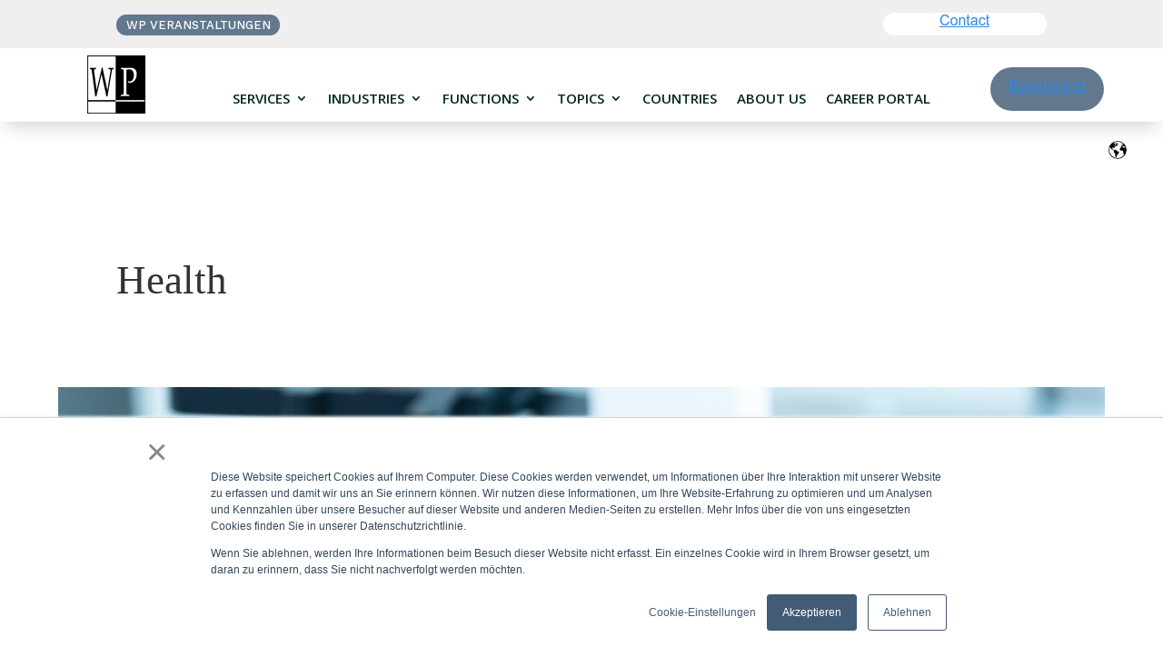

--- FILE ---
content_type: text/html; charset=UTF-8
request_url: https://www.wp-hg.de/branchen-health/
body_size: 7664
content:
<!doctype html><html lang="de"><head>
    <meta charset="utf-8">
    <title>Health | WP Testseite</title>
    <link rel="shortcut icon" href="https://www.wp-hg.de/hubfs/WP_Human_Capital_April_2022/Images/cropped-boardreport-180x180.png">
    <meta name="description" content="Health | WP Testseite">
    <link type="text/css" rel="stylesheet" href="https://www.wp-hg.de/hubfs/hub_generated/template_assets/1/48123619050/1744322084975/template_main.min.css">
    
    
    
    
    
    
    
    



    
    <meta name="viewport" content="width=device-width, initial-scale=1">

    
    <meta property="og:description" content="Health | WP Testseite">
    <meta property="og:title" content="Health | WP Testseite">
    <meta name="twitter:description" content="Health | WP Testseite">
    <meta name="twitter:title" content="Health | WP Testseite">

    

    
    <style>
a.cta_button{-moz-box-sizing:content-box !important;-webkit-box-sizing:content-box !important;box-sizing:content-box !important;vertical-align:middle}.hs-breadcrumb-menu{list-style-type:none;margin:0px 0px 0px 0px;padding:0px 0px 0px 0px}.hs-breadcrumb-menu-item{float:left;padding:10px 0px 10px 10px}.hs-breadcrumb-menu-divider:before{content:'›';padding-left:10px}.hs-featured-image-link{border:0}.hs-featured-image{float:right;margin:0 0 20px 20px;max-width:50%}@media (max-width: 568px){.hs-featured-image{float:none;margin:0;width:100%;max-width:100%}}.hs-screen-reader-text{clip:rect(1px, 1px, 1px, 1px);height:1px;overflow:hidden;position:absolute !important;width:1px}
</style>

<link rel="stylesheet" href="https://www.wp-hg.de/hubfs/hub_generated/template_assets/1/48123690939/1744322087781/template_theme-overrides.min.css">
<link rel="stylesheet" href="//fonts.googleapis.com/css2?family=Montserrat:ital,wght@0,100;0,200;0,300;0,400;0,500;0,600;0,700;0,800;0,900;1,100;1,200;1,300;1,400;1,500;1,600;1,700;1,800;1,900&amp;display=swap">
<link rel="stylesheet" href="//fonts.googleapis.com/css2?family=Open+Sans:wght@300;400;600;700&amp;display=swap">
<link rel="stylesheet" href="//fonts.googleapis.com/css2?family=Work+Sans:wght@300;500;700&amp;display=swap">
<link rel="stylesheet" href="//fonts.googleapis.com/css2?family=Ubuntu:wght@700&amp;display=swap">
<link rel="stylesheet" href="/hs/hsstatic/cos-LanguageSwitcher/static-1.336/sass/LanguageSwitcher.css">
<link rel="stylesheet" href="https://www.wp-hg.de/hubfs/hub_generated/module_assets/1/48123488974/1744335750469/module_Banner.min.css">
<link rel="stylesheet" href="https://www.wp-hg.de/hubfs/hub_generated/module_assets/1/48152468423/1744335754275/module_Team.min.css">
<link rel="stylesheet" href="https://www.wp-hg.de/hubfs/hub_generated/module_assets/1/48127407331/1744335752471/module_Footer_Contact_Section.min.css">
<style>
</style>

<!-- Editor Styles -->
<style id="hs_editor_style" type="text/css">
#hs_cos_wrapper_widget_1659700588178  { display: block !important; padding-bottom: 10px !important; padding-left: 10px !important; padding-right: 40px !important; padding-top: 20px !important; text-align: right !important }
#hs_cos_wrapper_widget_1651210058881  { display: block !important; padding-top: 5% !important }
#hs_cos_wrapper_widget_1651210136076  { display: block !important; padding-top: 5% !important }
#hs_cos_wrapper_widget_1651211648131  { display: block !important; padding-top: 5% !important }
#hs_cos_wrapper_footer_logo  { display: block !important; padding-left: 0px !important; padding-right: 0px !important }
#hs_cos_wrapper_widget_1659700588178  { display: block !important; padding-bottom: 10px !important; padding-left: 10px !important; padding-right: 40px !important; padding-top: 20px !important; text-align: right !important }
#hs_cos_wrapper_widget_1651210058881  { display: block !important; padding-top: 5% !important }
#hs_cos_wrapper_widget_1651210136076  { display: block !important; padding-top: 5% !important }
#hs_cos_wrapper_widget_1651211648131  { display: block !important; padding-top: 5% !important }
.DND_banner-row-0-force-full-width-section > .row-fluid {
  max-width: none !important;
}
.widget_1651638065067-flexbox-positioning {
  display: -ms-flexbox !important;
  -ms-flex-direction: column !important;
  -ms-flex-align: center !important;
  -ms-flex-pack: start;
  display: flex !important;
  flex-direction: column !important;
  align-items: center !important;
  justify-content: flex-start;
}
.widget_1651638065067-flexbox-positioning > div {
  max-width: 100%;
  flex-shrink: 0 !important;
}
.widget_1651638097377-flexbox-positioning {
  display: -ms-flexbox !important;
  -ms-flex-direction: column !important;
  -ms-flex-align: center !important;
  -ms-flex-pack: start;
  display: flex !important;
  flex-direction: column !important;
  align-items: center !important;
  justify-content: flex-start;
}
.widget_1651638097377-flexbox-positioning > div {
  max-width: 100%;
  flex-shrink: 0 !important;
}
.industry_page_row2-row-1-force-full-width-section > .row-fluid {
  max-width: none !important;
}
/* HubSpot Styles (default) */
.cell_16512100592122-padding {
  padding-left: 0px !important;
  padding-right: 0px !important;
}
.industry_page_row2-row-1-padding {
  padding-top: 0px !important;
  padding-bottom: 0px !important;
}
</style>
    

    
    <link rel="canonical" href="https://www.wp-hg.de/branchen-health/">


<meta property="og:url" content="https://www.wp-hg.de/branchen-health/">
<meta name="twitter:card" content="summary">
<meta http-equiv="content-language" content="de">
<link rel="alternate" hreflang="de" href="https://www.wp-hg.de/branchen-health/">
<link rel="alternate" hreflang="en" href="https://www.wp-hg.de/en/branchen-health">






  <meta name="generator" content="HubSpot"></head>
  <body>
    <div class="body-wrapper   hs-content-id-48180736984 hs-site-page page ">
      
      <div data-global-resource-path="WP_Human_Capital_April_2022/templates/partials/header.html"><header class="header">
  <div class="header_container_wrapper">
    <div class="top_header">
      <div class="container">
        <div class="top_header_row clearfix">
          <div class="back-link">
            <div id="hs_cos_wrapper_webseminare_button" class="hs_cos_wrapper hs_cos_wrapper_widget hs_cos_wrapper_type_module widget-type-rich_text" style="" data-hs-cos-general-type="widget" data-hs-cos-type="module"><span id="hs_cos_wrapper_webseminare_button_" class="hs_cos_wrapper hs_cos_wrapper_widget hs_cos_wrapper_type_rich_text" style="" data-hs-cos-general-type="widget" data-hs-cos-type="rich_text"><a href="https://www.wp-hg.de/board-academy-web-seminare-neu?hsLang=de" rel="noopener">WP VERANSTALTUNGEN</a></span></div>

          </div>
          <div class="contact_button">
            <span id="hs_cos_wrapper_contact_button" class="hs_cos_wrapper hs_cos_wrapper_widget hs_cos_wrapper_type_cta" style="" data-hs-cos-general-type="widget" data-hs-cos-type="cta"><!--HubSpot Call-to-Action Code -->
<span class="hs-cta-wrapper" id="hs-cta-wrapper-d24c8f90-906a-4cbf-9d03-6d30bdc4d4ef"><span class="hs-cta-node hs-cta-d24c8f90-906a-4cbf-9d03-6d30bdc4d4ef" id="hs-cta-d24c8f90-906a-4cbf-9d03-6d30bdc4d4ef">
  <!--[if lte IE 8]><div id="hs-cta-ie-element"></div><![endif]--><a href="https://hubspot-cta-redirect-eu1-prod.s3.amazonaws.com/cta/redirect/25346579/d24c8f90-906a-4cbf-9d03-6d30bdc4d4ef"><img class="hs-cta-img" id="hs-cta-img-d24c8f90-906a-4cbf-9d03-6d30bdc4d4ef" style="border-width:0px;" src="https://hubspot-no-cache-eu1-prod.s3.amazonaws.com/cta/default/25346579/d24c8f90-906a-4cbf-9d03-6d30bdc4d4ef.png" alt="Contact"></a></span></span>
<!-- end HubSpot Call-to-Action Code --></span>
          </div>
        </div>
      </div>
    </div>
    <div class="custom_header">
      <div class="container">
        <div class="custom_header_row clearfix">
          <div class="header_logo">
            <div id="hs_cos_wrapper_header_logo" class="hs_cos_wrapper hs_cos_wrapper_widget hs_cos_wrapper_type_module widget-type-logo" style="" data-hs-cos-general-type="widget" data-hs-cos-type="module">
  






















  
  <span id="hs_cos_wrapper_header_logo_hs_logo_widget" class="hs_cos_wrapper hs_cos_wrapper_widget hs_cos_wrapper_type_logo" style="" data-hs-cos-general-type="widget" data-hs-cos-type="logo"><a href="/?hsLang=de" id="hs-link-header_logo_hs_logo_widget" style="border-width:0px;border:0px;"><img src="https://www.wp-hg.de/hubfs/raw_assets/public/WP_Human_Capital_April_2022/images/WP-Logo-Hero-64px.png" class="hs-image-widget " height="0" style="height: auto;width:0px;border-width:0px;border:0px;" width="0" alt="WP Human" title="WP Human"></a></span>
</div>
          </div>
          <div class="header_menu">
            <div class="custom_menu_primary">
              <span class="mobile_menu_bar"></span>
              <div class="header_hs_menu">
                <span id="hs_cos_wrapper_Primary_menu" class="hs_cos_wrapper hs_cos_wrapper_widget hs_cos_wrapper_type_menu" style="" data-hs-cos-general-type="widget" data-hs-cos-type="menu"><div id="hs_menu_wrapper_Primary_menu" class="hs-menu-wrapper active-branch no-flyouts hs-menu-flow-horizontal" role="navigation" data-sitemap-name="default" data-menu-id="51686520012" aria-label="Navigation Menu">
 <ul role="menu">
  <li class="hs-menu-item hs-menu-depth-1 hs-item-has-children" role="none"><a href="javascript:;" aria-haspopup="true" aria-expanded="false" role="menuitem">Services</a>
   <ul role="menu" class="hs-menu-children-wrapper">
    <li class="hs-menu-item hs-menu-depth-2 hs-item-has-children" role="none"><a href="javascript:;" role="menuitem">Overview</a>
     <ul role="menu" class="hs-menu-children-wrapper">
      <li class="hs-menu-item hs-menu-depth-3" role="none"><a href="https://www.wp-hg.de/en/services-uebersicht" role="menuitem">Overview</a></li>
      <li class="hs-menu-item hs-menu-depth-3" role="none"><a href="https://www.wp-hg.de/en/wp-executive-search" role="menuitem">Executive Search</a></li>
     </ul></li>
    <li class="hs-menu-item hs-menu-depth-2 hs-item-has-children" role="none"><a href="javascript:;" role="menuitem">Interim Management</a>
     <ul role="menu" class="hs-menu-children-wrapper">
      <li class="hs-menu-item hs-menu-depth-3" role="none"><a href="https://www.wp-hg.de/en/services-interim-management-solutions" role="menuitem">Interim Management</a></li>
      <li class="hs-menu-item hs-menu-depth-3" role="none"><a href="https://www.wp-hg.de/services-transformation-solutions" role="menuitem">Transformation Solutions</a></li>
     </ul></li>
    <li class="hs-menu-item hs-menu-depth-2 hs-item-has-children" role="none"><a href="javascript:;" role="menuitem">Board Services</a>
     <ul role="menu" class="hs-menu-children-wrapper">
      <li class="hs-menu-item hs-menu-depth-3" role="none"><a href="https://www.wp-hg.de/services-board-services" role="menuitem">Board Services</a></li>
      <li class="hs-menu-item hs-menu-depth-3" role="none"><a href="https://www.wp-hg.de/en/information-media" role="menuitem">Information &amp; Media</a></li>
     </ul></li>
   </ul></li>
  <li class="hs-menu-item hs-menu-depth-1 hs-item-has-children" role="none"><a href="javascript:;" aria-haspopup="true" aria-expanded="false" role="menuitem">Industries</a>
   <ul role="menu" class="hs-menu-children-wrapper">
    <li class="hs-menu-item hs-menu-depth-2 hs-item-has-children" role="none"><a href="javascript:;" role="menuitem">Overview</a>
     <ul role="menu" class="hs-menu-children-wrapper">
      <li class="hs-menu-item hs-menu-depth-3" role="none"><a href="https://www.wp-hg.de/en/branchen-uebersicht" role="menuitem">Overview</a></li>
      <li class="hs-menu-item hs-menu-depth-3" role="none"><a href="https://www.wp-hg.de/en/business-professional-services" role="menuitem">Business &amp; Professional Services</a></li>
      <li class="hs-menu-item hs-menu-depth-3" role="none"><a href="https://www.wp-hg.de/en/energy-utilities" role="menuitem">Energy &amp; Utilities</a></li>
     </ul></li>
    <li class="hs-menu-item hs-menu-depth-2 hs-item-has-children" role="none"><a href="javascript:;" role="menuitem">Financial Services</a>
     <ul role="menu" class="hs-menu-children-wrapper">
      <li class="hs-menu-item hs-menu-depth-3" role="none"><a href="https://www.wp-hg.de/en/branchen-financial-services" role="menuitem">Financial Services</a></li>
      <li class="hs-menu-item hs-menu-depth-3" role="none"><a href="https://www.wp-hg.de/en/branchen-health" role="menuitem">Health</a></li>
      <li class="hs-menu-item hs-menu-depth-3" role="none"><a href="https://www.wp-hg.de/en/branchen-it-communication" role="menuitem">IT &amp; Communication</a></li>
     </ul></li>
    <li class="hs-menu-item hs-menu-depth-2 hs-item-has-children" role="none"><a href="javascript:;" role="menuitem">Mobility &amp; Industrial</a>
     <ul role="menu" class="hs-menu-children-wrapper">
      <li class="hs-menu-item hs-menu-depth-3" role="none"><a href="https://www.wp-hg.de/en/branchen-mobility-industrial" role="menuitem">Mobility &amp; Industrial</a></li>
      <li class="hs-menu-item hs-menu-depth-3" role="none"><a href="https://www.wp-hg.de/en/branchen-public" role="menuitem">Public</a></li>
      <li class="hs-menu-item hs-menu-depth-3" role="none"><a href="https://www.wp-hg.de/en/branchen-retail-und-fmcg" role="menuitem">Retail und FMCG</a></li>
     </ul></li>
   </ul></li>
  <li class="hs-menu-item hs-menu-depth-1 hs-item-has-children" role="none"><a href="javascript:;" aria-haspopup="true" aria-expanded="false" role="menuitem">Functions</a>
   <ul role="menu" class="hs-menu-children-wrapper">
    <li class="hs-menu-item hs-menu-depth-2 hs-item-has-children" role="none"><a href="javascript:;" role="menuitem">Overview</a>
     <ul role="menu" class="hs-menu-children-wrapper">
      <li class="hs-menu-item hs-menu-depth-3" role="none"><a href="https://www.wp-hg.de/en/funktionen-uebersicht" role="menuitem">Overview</a></li>
      <li class="hs-menu-item hs-menu-depth-3" role="none"><a href="https://www.wp-hg.de/en/ceo" role="menuitem">CEO</a></li>
      <li class="hs-menu-item hs-menu-depth-3" role="none"><a href="https://www.wp-hg.de/en/cfo" role="menuitem">CFO</a></li>
      <li class="hs-menu-item hs-menu-depth-3" role="none"><a href="https://www.wp-hg.de/en/cco-cso" role="menuitem">CCO/CSO</a></li>
     </ul></li>
    <li class="hs-menu-item hs-menu-depth-2 hs-item-has-children" role="none"><a href="javascript:;" role="menuitem">CHRO</a>
     <ul role="menu" class="hs-menu-children-wrapper">
      <li class="hs-menu-item hs-menu-depth-3" role="none"><a href="https://www.wp-hg.de/en/chro" role="menuitem">CHRO</a></li>
      <li class="hs-menu-item hs-menu-depth-3" role="none"><a href="https://www.wp-hg.de/en/cio-cdo" role="menuitem">CIO/CDO</a></li>
      <li class="hs-menu-item hs-menu-depth-3" role="none"><a href="https://www.wp-hg.de/en/cro-cto" role="menuitem">CRO/CTO</a></li>
      <li class="hs-menu-item hs-menu-depth-3" role="none"><a href="https://www.wp-hg.de/en/coo-cpo-cto" role="menuitem">COO/CPO/CTO</a></li>
     </ul></li>
    <li class="hs-menu-item hs-menu-depth-2 hs-item-has-children" role="none"><a href="javascript:;" role="menuitem">Consultant/Examiner</a>
     <ul role="menu" class="hs-menu-children-wrapper">
      <li class="hs-menu-item hs-menu-depth-3" role="none"><a href="https://www.wp-hg.de/en/beratung-und-pruefung" role="menuitem">Consultant/Examiner</a></li>
      <li class="hs-menu-item hs-menu-depth-3" role="none"><a href="https://www.wp-hg.de/en/aufsichtsrat-beirat-industrieexperten" role="menuitem">Supervisory Board/Advisory Board</a></li>
     </ul></li>
   </ul></li>
  <li class="hs-menu-item hs-menu-depth-1 hs-item-has-children" role="none"><a href="javascript:;" aria-haspopup="true" aria-expanded="false" role="menuitem">Topics</a>
   <ul role="menu" class="hs-menu-children-wrapper">
    <li class="hs-menu-item hs-menu-depth-2 hs-item-has-children" role="none"><a href="javascript:;" role="menuitem">Overview</a>
     <ul role="menu" class="hs-menu-children-wrapper">
      <li class="hs-menu-item hs-menu-depth-3" role="none"><a href="https://www.wp-hg.de/en/themen-business-solutions" role="menuitem">Overview</a></li>
      <li class="hs-menu-item hs-menu-depth-3" role="none"><a href="https://www.wp-hg.de/en/aufbau-von-unternehmen-und-unternehmensbereichen" role="menuitem">Building up companies</a></li>
      <li class="hs-menu-item hs-menu-depth-3" role="none"><a href="https://www.wp-hg.de/en/transaktionen-investments" role="menuitem">Transactions &amp; Investments</a></li>
      <li class="hs-menu-item hs-menu-depth-3" role="none"><a href="https://www.wp-hg.de/en/themen-nachfolgeregelung-im-mittelstand" role="menuitem">Succession planning in the SME sector</a></li>
      <li class="hs-menu-item hs-menu-depth-3" role="none"><a href="https://www.wp-hg.de/en/nachfolgeregelung-im-konzern" role="menuitem">Succession planning in the Group</a></li>
     </ul></li>
    <li class="hs-menu-item hs-menu-depth-2 hs-item-has-children" role="none"><a href="javascript:;" role="menuitem">Disinvestments</a>
     <ul role="menu" class="hs-menu-children-wrapper">
      <li class="hs-menu-item hs-menu-depth-3" role="none"><a href="https://www.wp-hg.de/en/desinvestments" role="menuitem">Disinvestments</a></li>
      <li class="hs-menu-item hs-menu-depth-3" role="none"><a href="https://www.wp-hg.de/en/digitalisierung" role="menuitem">Digitisation</a></li>
      <li class="hs-menu-item hs-menu-depth-3" role="none"><a href="https://www.wp-hg.de/en/ipo" role="menuitem">IPO</a></li>
      <li class="hs-menu-item hs-menu-depth-3" role="none"><a href="https://www.wp-hg.de/en/restrukturierung" role="menuitem">Restructuring </a></li>
      <li class="hs-menu-item hs-menu-depth-3" role="none"><a href="https://www.wp-hg.de/en/neue-maerkte" role="menuitem">New markets</a></li>
     </ul></li>
    <li class="hs-menu-item hs-menu-depth-2 hs-item-has-children" role="none"><a href="javascript:;" role="menuitem">SAP S/4HANA</a>
     <ul role="menu" class="hs-menu-children-wrapper">
      <li class="hs-menu-item hs-menu-depth-3" role="none"><a href="https://www.wp-hg.de/en/sap-4-hana" role="menuitem">SAP S/4HANA</a></li>
      <li class="hs-menu-item hs-menu-depth-3" role="none"><a href="https://www.wp-hg.de/en/diversity" role="menuitem">Diversity</a></li>
      <li class="hs-menu-item hs-menu-depth-3" role="none"><a href="https://www.wp-hg.de/en/esg" role="menuitem">ESG</a></li>
      <li class="hs-menu-item hs-menu-depth-3" role="none"><a href="https://www.wp-hg.de/en/laufbahnplanung" role="menuitem">Career planning</a></li>
      <li class="hs-menu-item hs-menu-depth-3" role="none"><a href="https://www.wp-hg.de/en/assessment" role="menuitem">Assessment</a></li>
      <li class="hs-menu-item hs-menu-depth-3" role="none"><a href="https://www.wp-hg.de/en/governance-beratung" role="menuitem">Governance Consulting</a></li>
     </ul></li>
   </ul></li>
  <li class="hs-menu-item hs-menu-depth-1" role="none"><a href="https://www.wp-hg.de/laender-ueberblick" role="menuitem">Countries</a></li>
  <li class="hs-menu-item hs-menu-depth-1" role="none"><a href="https://www.wp-hg.de/en/ueber-uns" role="menuitem">About us </a></li>
  <li class="hs-menu-item hs-menu-depth-1" role="none"><a href="https://www.wp-hg.de/en/karriereportal" role="menuitem">Career portal</a></li>
 </ul>
</div></span>
              </div>

            </div>
          </div>
          <div class="Boardreport_button">
            <span id="hs_cos_wrapper_Boardreport_button" class="hs_cos_wrapper hs_cos_wrapper_widget hs_cos_wrapper_type_cta" style="" data-hs-cos-general-type="widget" data-hs-cos-type="cta"><!--HubSpot Call-to-Action Code -->
<span class="hs-cta-wrapper" id="hs-cta-wrapper-5611f748-2626-4fa3-9ca0-6047ac4b98e1"><span class="hs-cta-node hs-cta-5611f748-2626-4fa3-9ca0-6047ac4b98e1" id="hs-cta-5611f748-2626-4fa3-9ca0-6047ac4b98e1">
  <!--[if lte IE 8]><div id="hs-cta-ie-element"></div><![endif]--><a href="https://hubspot-cta-redirect-eu1-prod.s3.amazonaws.com/cta/redirect/25346579/5611f748-2626-4fa3-9ca0-6047ac4b98e1"><img class="hs-cta-img" id="hs-cta-img-5611f748-2626-4fa3-9ca0-6047ac4b98e1" style="border-width:0px;" src="https://hubspot-no-cache-eu1-prod.s3.amazonaws.com/cta/default/25346579/5611f748-2626-4fa3-9ca0-6047ac4b98e1.png" alt="Boardreport"></a></span></span>
<!-- end HubSpot Call-to-Action Code --></span>
          </div>
        </div>
      </div>
    </div>
  </div>
</header></div>
      

      
<div class="industry_page">
  <div class="banner-section">
    <div class="container-fluid banner-area">
<div class="row-fluid-wrapper">
<div class="row-fluid">
<div class="span12 widget-span widget-type-cell " style="" data-widget-type="cell" data-x="0" data-w="12">

<div class="row-fluid-wrapper row-depth-1 row-number-1 dnd-section DND_banner-row-0-force-full-width-section">
<div class="row-fluid ">
<div class="span12 widget-span widget-type-cell dnd-column" style="" data-widget-type="cell" data-x="0" data-w="12">

<div class="row-fluid-wrapper row-depth-1 row-number-2 dnd-row">
<div class="row-fluid ">
<div class="span12 widget-span widget-type-custom_widget dnd-module" style="" data-widget-type="custom_widget" data-x="0" data-w="12">
<div id="hs_cos_wrapper_widget_1659700588178" class="hs_cos_wrapper hs_cos_wrapper_widget hs_cos_wrapper_type_module widget-type-language_switcher" style="" data-hs-cos-general-type="widget" data-hs-cos-type="module"><span id="hs_cos_wrapper_widget_1659700588178_" class="hs_cos_wrapper hs_cos_wrapper_widget hs_cos_wrapper_type_language_switcher" style="" data-hs-cos-general-type="widget" data-hs-cos-type="language_switcher"><div class="lang_switcher_class">
   <div class="globe_class" onclick="">
       <ul class="lang_list_class">
           <li>
               <a class="lang_switcher_link" data-language="de" lang="de" href="https://www.wp-hg.de/branchen-health/">Deutsch</a>
           </li>
           <li>
               <a class="lang_switcher_link" data-language="en" lang="en" href="https://www.wp-hg.de/en/branchen-health">English</a>
           </li>
       </ul>
   </div>
</div></span></div>

</div><!--end widget-span -->
</div><!--end row-->
</div><!--end row-wrapper -->

<div class="row-fluid-wrapper row-depth-1 row-number-3 dnd-row">
<div class="row-fluid ">
<div class="span12 widget-span widget-type-custom_widget dnd-module" style="" data-widget-type="custom_widget" data-x="0" data-w="12">
<div id="hs_cos_wrapper_DND_banner-module-1" class="hs_cos_wrapper hs_cos_wrapper_widget hs_cos_wrapper_type_module" style="" data-hs-cos-general-type="widget" data-hs-cos-type="module"><div class="banner DND_banner-module-1">
  <div class="banner_header wow fadeInDown" data-wow-delay="300ms">
    <div class="container">
      <div class="banner_title">
        <h1>Health</h1>
      </div>
      <div class="banner_bottom_spacer">
      </div>
    </div>
  </div>
  <div class="banner_content_wrapper ">
    <div class="banner_bg_img wow animate__zoomIn" data-wow-delay="600ms" style="background-image:url(https://www.wp-hg.de/hubfs/HEALTH_Branchen.jpg);background-position: 50%;">

    </div>
    <div class="container">
      <div class="banner_content_wr">
        <div class="banner_content">
          <div class="banner_content_item wow fadeInUp" data-wow-delay="500ms">
            <div class="banner_content_text">
              <p>Die Gesundheitsbranche ist und bleibt national wie international ein Bereich, der sich durch medizinische und technologische Innovationen auszeichnet. Weitere relevante Kriterien wie Bevölkerungswachstum bzw. -struktur, epidemiologische Risiken, Unterversorgung bzw. Verfügbarkeit von „bezahlbaren“ Medikamenten, bürokratische Strukturen oder der allgemeine Kostendruck auf das Gesundheitswesen bestimmen den unternehmerischen Erfolg in diesem wettbewerbsstarken Markt.<span>&nbsp;</span></p>
<p>Dadurch besteht ein ständiger Bedarf an hervorragend ausgebildeten und erfahrenen Experten und Führungskräften, die sich den Herausforderungen stellen, die aber v.a. auch die Chancen zu Innovation und Wachstum erkennen und nutzen.<span>&nbsp;</span></p>
            </div>
          </div>
        </div>
        <div class="banner_content_side_spacer">
        </div>
      </div>
    </div>
  </div>
</div>
<style>
  .banner.DND_banner-module-1  .banner_content_wrapper{
    padding-top:2%;
  }
  .banner.DND_banner-module-1 .banner_content_item {
    margin-bottom: 0px;
  }
</style></div>

</div><!--end widget-span -->
</div><!--end row-->
</div><!--end row-wrapper -->

</div><!--end widget-span -->
</div><!--end row-->
</div><!--end row-wrapper -->

</div><!--end widget-span -->
</div>
</div>
</div>
  </div>
  <main id="main-content" class="body-container-wrapper">
    <div class="container-fluid industry_page_row1">
<div class="row-fluid-wrapper">
<div class="row-fluid">
<div class="span12 widget-span widget-type-cell " style="" data-widget-type="cell" data-x="0" data-w="12">

<div class="row-fluid-wrapper row-depth-1 row-number-1 dnd-section">
<div class="row-fluid ">
<div class="span12 widget-span widget-type-cell cell_16512100592122-padding dnd-column" style="" data-widget-type="cell" data-x="0" data-w="12">

<div class="row-fluid-wrapper row-depth-1 row-number-2 dnd-row">
<div class="row-fluid ">
<div class="span12 widget-span widget-type-custom_widget dnd-module" style="" data-widget-type="custom_widget" data-x="0" data-w="12">
<div id="hs_cos_wrapper_widget_1651210058881" class="hs_cos_wrapper hs_cos_wrapper_widget hs_cos_wrapper_type_module widget-type-rich_text" style="" data-hs-cos-general-type="widget" data-hs-cos-type="module"><span id="hs_cos_wrapper_widget_1651210058881_" class="hs_cos_wrapper hs_cos_wrapper_widget hs_cos_wrapper_type_rich_text" style="" data-hs-cos-general-type="widget" data-hs-cos-type="rich_text"><h2>Branchensegmente</h2>
<p>Wir bearbeiten die Branche vollumfängliche entsprechend folgender Segmentierung:</p>
<ul>
<li>Pharmaindustrie</li>
<li>Biotechnologie</li>
<li>Medizintechnik</li>
<li>Consumer Health Care</li>
<li>Krankenhäuser</li>
<li>Health Care Services</li>
</ul>
<p>Für unser Team haben wir sehr erfahrene Gesundheits- und Industrieexperten gewonnen, die über viele Jahrzehnte in dieser Branche erfolgreich gearbeitet haben. Ergänzt wird das Team durch junge Persönlichkeiten, die neue Technologien, insbesondere im Bereich der Digitalisierung, adressieren. Durch diesen Branchenansatz verbinden wir tiefes Branchen-Verständnis mit gutem funktionalem Verständnis bei der Gewinnung von Fach- und Führungskräften.</p></span></div>

</div><!--end widget-span -->
</div><!--end row-->
</div><!--end row-wrapper -->

<div class="row-fluid-wrapper row-depth-1 row-number-3 dnd-row">
<div class="row-fluid ">
<div class="span12 widget-span widget-type-custom_widget dnd-module" style="" data-widget-type="custom_widget" data-x="0" data-w="12">
<div id="hs_cos_wrapper_widget_1651210136076" class="hs_cos_wrapper hs_cos_wrapper_widget hs_cos_wrapper_type_module widget-type-rich_text" style="" data-hs-cos-general-type="widget" data-hs-cos-type="module"><span id="hs_cos_wrapper_widget_1651210136076_" class="hs_cos_wrapper hs_cos_wrapper_widget hs_cos_wrapper_type_rich_text" style="" data-hs-cos-general-type="widget" data-hs-cos-type="rich_text"><h2>Funktionen</h2>
<p>Durch die enge Zusammenarbeit zwischen unseren Beratern, Serviceberatern und unseren Industrieexperten können wir alle relevanten Funktionen in einem Unternehmen bearbeiten, so dass unsere Kunden einen umfassenden Service in Anspruch nehmen können, dort wo sie das brauchen.</p></span></div>

</div><!--end widget-span -->
</div><!--end row-->
</div><!--end row-wrapper -->

<div class="row-fluid-wrapper row-depth-1 row-number-4 dnd-row">
<div class="row-fluid ">
<div class="span12 widget-span widget-type-custom_widget widget_1651638065067-flexbox-positioning dnd-module" style="" data-widget-type="custom_widget" data-x="0" data-w="12">
<div id="hs_cos_wrapper_widget_1651638065067" class="hs_cos_wrapper hs_cos_wrapper_widget hs_cos_wrapper_type_module" style="" data-hs-cos-general-type="widget" data-hs-cos-type="module">
  



  
    
  



<a class="hs-button" href="https://www.wp-hg.de/funktionen-uebersicht/?hsLang=de" id="hs-button_widget_1651638065067" rel="">
  Funktionen
</a>

</div>

</div><!--end widget-span -->
</div><!--end row-->
</div><!--end row-wrapper -->

<div class="row-fluid-wrapper row-depth-1 row-number-5 dnd-row">
<div class="row-fluid ">
<div class="span12 widget-span widget-type-custom_widget dnd-module" style="" data-widget-type="custom_widget" data-x="0" data-w="12">
<div id="hs_cos_wrapper_widget_1651211648131" class="hs_cos_wrapper hs_cos_wrapper_widget hs_cos_wrapper_type_module widget-type-rich_text" style="" data-hs-cos-general-type="widget" data-hs-cos-type="module"><span id="hs_cos_wrapper_widget_1651211648131_" class="hs_cos_wrapper hs_cos_wrapper_widget hs_cos_wrapper_type_rich_text" style="" data-hs-cos-general-type="widget" data-hs-cos-type="rich_text"><h2>Themen &amp; Business Solutions</h2>
<p>In einer Welt, in der sich alles immer schneller verändert, sind die Besetzung von Fach- und Führungspositionen oftmals eingebunden in Gesamtentwicklungen oder Gesamtaufgaben. Dabei handelt es sich oftmals nicht um eine singuläre klar abgrenzbare Aufgabe, sondern um die Gewinnung einer Fach- oder Führungskraft in einem größeren Gesamtkontext. Dabei sind es oftmals mehrere Lösungsbestandteile, die nur erfolgreich bearbeitet werden können, wenn man das Verständnis für die Situation und für die Zielsetzung hat. Dementsprechend haben wir die relevanten Kompetenzcenter aufgebaut.</p></span></div>

</div><!--end widget-span -->
</div><!--end row-->
</div><!--end row-wrapper -->

<div class="row-fluid-wrapper row-depth-1 row-number-6 dnd-row">
<div class="row-fluid ">
<div class="span12 widget-span widget-type-custom_widget widget_1651638097377-flexbox-positioning dnd-module" style="" data-widget-type="custom_widget" data-x="0" data-w="12">
<div id="hs_cos_wrapper_widget_1651638097377" class="hs_cos_wrapper hs_cos_wrapper_widget hs_cos_wrapper_type_module" style="" data-hs-cos-general-type="widget" data-hs-cos-type="module">
  



  
    
  



<a class="hs-button" href="https://www.wp-hg.de/branchen-uebersicht/?hsLang=de" id="hs-button_widget_1651638097377" rel="">
  Themen und Business Solutions
</a>

</div>

</div><!--end widget-span -->
</div><!--end row-->
</div><!--end row-wrapper -->

</div><!--end widget-span -->
</div><!--end row-->
</div><!--end row-wrapper -->

</div><!--end widget-span -->
</div>
</div>
</div>
    <div class="container-fluid industry_page_row2">
<div class="row-fluid-wrapper">
<div class="row-fluid">
<div class="span12 widget-span widget-type-cell " style="" data-widget-type="cell" data-x="0" data-w="12">

<div class="row-fluid-wrapper row-depth-1 row-number-1 dnd-section">
<div class="row-fluid ">
<div class="span12 widget-span widget-type-cell dnd-column" style="" data-widget-type="cell" data-x="0" data-w="12">

<div class="row-fluid-wrapper row-depth-1 row-number-2 dnd-row">
<div class="row-fluid ">
<div class="span12 widget-span widget-type-custom_widget dnd-module" style="" data-widget-type="custom_widget" data-x="0" data-w="12">
<div id="hs_cos_wrapper_widget_1671190883933" class="hs_cos_wrapper hs_cos_wrapper_widget hs_cos_wrapper_type_module widget-type-rich_text" style="" data-hs-cos-general-type="widget" data-hs-cos-type="module"><span id="hs_cos_wrapper_widget_1671190883933_" class="hs_cos_wrapper hs_cos_wrapper_widget hs_cos_wrapper_type_rich_text" style="" data-hs-cos-general-type="widget" data-hs-cos-type="rich_text"><h2>BRANCHENkoordinator&nbsp;</h2></span></div>

</div><!--end widget-span -->
</div><!--end row-->
</div><!--end row-wrapper -->

</div><!--end widget-span -->
</div><!--end row-->
</div><!--end row-wrapper -->

<div class="row-fluid-wrapper row-depth-1 row-number-3 industry_page_row2-row-1-padding dnd-section industry_page_row2-row-1-force-full-width-section">
<div class="row-fluid ">
<div class="span12 widget-span widget-type-cell dnd-column" style="" data-widget-type="cell" data-x="0" data-w="12">

<div class="row-fluid-wrapper row-depth-1 row-number-4 dnd-row">
<div class="row-fluid ">
<div class="span12 widget-span widget-type-custom_widget dnd-module" style="" data-widget-type="custom_widget" data-x="0" data-w="12">
<div id="hs_cos_wrapper_widget_1651212621925" class="hs_cos_wrapper hs_cos_wrapper_widget hs_cos_wrapper_type_module" style="" data-hs-cos-general-type="widget" data-hs-cos-type="module"><div class="cm-team-wrapper" id="widget_1651212621925">
  <div class="page-center">
    <div class="et_pb_section" style="">
      <div class="et_pb_row et_pb_row_2 et_pb_row_4col wow fadeInUp">
        
        <div class="et_pb_column et_pb_column_1_4 et_pb_column_3 ">
          <div class="et_pb_module et_pb_team_member et_pb_team_member_0 clearfix">
            
            <div class="et_pb_team_member_image">
              <img loading="lazy" src="https://www.wp-hg.de/hubfs/michael-keinert.1024x1024%202.jpg" alt="michael-keinert.1024x1024 2">
            </div>
            
            <div class="et_pb_team_member_description">
              <h4 class="et_pb_module_header">Michael Keinert</h4>
              <p class="et_pb_member_position">Branchenkoordinator HEALTH</p>
              <div>
                <p>
                  
                  <span class="e-text">
                    
                  </span>
                  
                  
              </p></div>
            </div>
          </div>
        </div>
        
      </div>
      
    </div>
  </div>
</div>

<style>
  .cm-team-wrapper#widget_1651212621925 .page-center{
    margin-top:%;
    margin-bottom:%;
  } 
  .cm-team-wrapper#widget_1651212621925{
    padding-bottom:px;
  } 
</style></div>

</div><!--end widget-span -->
</div><!--end row-->
</div><!--end row-wrapper -->

</div><!--end widget-span -->
</div><!--end row-->
</div><!--end row-wrapper -->

</div><!--end widget-span -->
</div>
</div>
</div>
    <div class="container-fluid industry_page_row3">
<div class="row-fluid-wrapper">
<div class="row-fluid">
<div class="span12 widget-span widget-type-cell " style="" data-widget-type="cell" data-x="0" data-w="12">

</div><!--end widget-span -->
</div>
</div>
</div>
  </main>
</div>


      
      <div data-global-resource-path="WP_Human_Capital_April_2022/templates/partials/footer.html"><footer class="footer">
  <div class="top_link_header">
    <div class="container">
      <div class="top_link_header_inner clearfix">
        <div class="top_link_spacer">
        </div>
        <div class="top_link_in">
          <div id="hs_cos_wrapper_webseminar_button" class="hs_cos_wrapper hs_cos_wrapper_widget hs_cos_wrapper_type_module widget-type-rich_text" style="" data-hs-cos-general-type="widget" data-hs-cos-type="module"><span id="hs_cos_wrapper_webseminar_button_" class="hs_cos_wrapper hs_cos_wrapper_widget hs_cos_wrapper_type_rich_text" style="" data-hs-cos-general-type="widget" data-hs-cos-type="rich_text"><a href="https://app-eu1.hubspot.com/pages/25346579/editor/60810324694/content" rel="noopener" target="_blank">INFOSERVICES</a></span></div>
        </div>
      </div>

    </div>
  </div>
  <div class="custom_footer_outer">
    <div class="custom_footer">
      <div class="container">
        <div class="custom_footer_row clearfix">
          <div class="footer_col">
            <div class="footer_logo_wrapper">
              <div class="footer_logo">
                <div id="hs_cos_wrapper_footer_logo" class="hs_cos_wrapper hs_cos_wrapper_widget hs_cos_wrapper_type_module widget-type-logo" style="" data-hs-cos-general-type="widget" data-hs-cos-type="module">
  






















  
  <span id="hs_cos_wrapper_footer_logo_hs_logo_widget" class="hs_cos_wrapper hs_cos_wrapper_widget hs_cos_wrapper_type_logo" style="" data-hs-cos-general-type="widget" data-hs-cos-type="logo"><a href="/?hsLang=de" id="hs-link-footer_logo_hs_logo_widget" style="border-width:0px;border:0px;"><img src="https://www.wp-hg.de/hubfs/raw_assets/public/WP_Human_Capital_April_2022/images/WP-Logo-Hero-64px.png" class="hs-image-widget " height="0" style="height: auto;width:0px;border-width:0px;border:0px;" width="0" alt="WP Human" title="WP Human"></a></span>
</div>
              </div>
              <div class="footer_logo_info">
                <div id="hs_cos_wrapper_footer_infomation" class="hs_cos_wrapper hs_cos_wrapper_widget hs_cos_wrapper_type_module widget-type-rich_text" style="" data-hs-cos-general-type="widget" data-hs-cos-type="module"><span id="hs_cos_wrapper_footer_infomation_" class="hs_cos_wrapper hs_cos_wrapper_widget hs_cos_wrapper_type_rich_text" style="" data-hs-cos-general-type="widget" data-hs-cos-type="rich_text"><h4 class="et_pb_module_header"><span>WP Human Capital Group</span></h4>
<p style="text-align: left;">Die WP Human Capital Group ist seit mehr als 28 Jahren einer der weltweit führenden Anbieter von Personalberatung, Management- und Aufsichtsratsdienstleistungen. In allen Branchen und nahezu allen Industriesegmenten zählt eine beachtliche Anzahl erstklassiger Unternehmen, sowohl aus dem Mittelstand als auch von Weltkonzernen, zu unseren Kunden - oft schon seit vielen Jahren.</p></span></div>
              </div>
            </div>
            <div class="copyright">
              <div id="hs_cos_wrapper_copyright" class="hs_cos_wrapper hs_cos_wrapper_widget hs_cos_wrapper_type_module widget-type-rich_text" style="" data-hs-cos-general-type="widget" data-hs-cos-type="module"><span id="hs_cos_wrapper_copyright_" class="hs_cos_wrapper hs_cos_wrapper_widget hs_cos_wrapper_type_rich_text" style="" data-hs-cos-general-type="widget" data-hs-cos-type="rich_text"><p>&nbsp; &nbsp; I© 2022 | WP Human Capital Group I <span style="color: #000000;"><a href="//www.wp-hg.de/datenschutz?hsLang=de" rel="noopener" target="_blank" style="color: #000000;">Datenschutz</a></span> <span style="color: #000000;">I&nbsp;<a href="//www.wp-hg.de/impressum?hsLang=de" rel="noopener" target="_blank" style="color: #000000;">Impressum</a></span></p></span></div>

            </div>
            <div class="custom_test_menu">
              <span id="hs_cos_wrapper_tezt_menu" class="hs_cos_wrapper hs_cos_wrapper_widget hs_cos_wrapper_type_menu" style="" data-hs-cos-general-type="widget" data-hs-cos-type="menu"><div id="hs_menu_wrapper_tezt_menu" class="hs-menu-wrapper active-branch no-flyouts hs-menu-flow-horizontal" role="navigation" data-sitemap-name="default" data-menu-id="48141064920" aria-label="Navigation Menu">
 <ul role="menu">
  <li class="hs-menu-item hs-menu-depth-1 hs-item-has-children" role="none"><a href="javascript:;" aria-haspopup="true" aria-expanded="false" role="menuitem">Media &amp; Information</a>
   <ul role="menu" class="hs-menu-children-wrapper">
    <li class="hs-menu-item hs-menu-depth-2" role="none"><a href="https://www.wp-hg.de/top-personalien-der-woche" role="menuitem">Top Personalien der Woche</a></li>
    <li class="hs-menu-item hs-menu-depth-2" role="none"><a href="https://www.wp-hg.de/ueber-uns" role="menuitem">Über uns</a></li>
    <li class="hs-menu-item hs-menu-depth-2" role="none"><a href="https://www.wp-hg.de/board-academy-web-seminare-neu" role="menuitem">Board Academy: Web-Seminare NEU</a></li>
    <li class="hs-menu-item hs-menu-depth-2" role="none"><a href="https://www.wp-hg.de/boardreport-landing" role="menuitem">Boardreport Landing</a></li>
    <li class="hs-menu-item hs-menu-depth-2" role="none"><a href="https://www.wp-hg.de/boardreport-magazin" role="menuitem">BoardReport Magazin</a></li>
    <li class="hs-menu-item hs-menu-depth-2" role="none"><a href="https://www.wp-hg.de/story/" role="menuitem">Story</a></li>
   </ul></li>
 </ul>
</div></span>
            </div>
            <div class="custom_test_menu_mobile">
              <div class="custom_test_menu_inner">
                <div class="mobile_footer_menu">
                </div>
                <span class="mobile_menu_bar"></span>
              </div>
            </div>
          </div>
          <div class="footer_col custom-service">
            <div class="footer_col_title">
              <div id="hs_cos_wrapper_services_title" class="hs_cos_wrapper hs_cos_wrapper_widget hs_cos_wrapper_type_module widget-type-rich_text" style="" data-hs-cos-general-type="widget" data-hs-cos-type="module"><span id="hs_cos_wrapper_services_title_" class="hs_cos_wrapper hs_cos_wrapper_widget hs_cos_wrapper_type_rich_text" style="" data-hs-cos-general-type="widget" data-hs-cos-type="rich_text"><h3>
Services
</h3></span></div>

            </div>
            <div class="footer_col_content">
              <div id="hs_cos_wrapper_services" class="hs_cos_wrapper hs_cos_wrapper_widget hs_cos_wrapper_type_module widget-type-rich_text" style="" data-hs-cos-general-type="widget" data-hs-cos-type="module"><span id="hs_cos_wrapper_services_" class="hs_cos_wrapper hs_cos_wrapper_widget hs_cos_wrapper_type_rich_text" style="" data-hs-cos-general-type="widget" data-hs-cos-type="rich_text">WP Executive Search<br>
WP Management Solutions<br>
WP Board Services<br>
WP Transformation Solutions<br>
WP Information &amp; Media</span></div>

            </div>
            <div class="footer_col_content">
              <div id="hs_cos_wrapper_manager" class="hs_cos_wrapper hs_cos_wrapper_widget hs_cos_wrapper_type_module widget-type-rich_text" style="" data-hs-cos-general-type="widget" data-hs-cos-type="module"><span id="hs_cos_wrapper_manager_" class="hs_cos_wrapper hs_cos_wrapper_widget hs_cos_wrapper_type_rich_text" style="" data-hs-cos-general-type="widget" data-hs-cos-type="rich_text">Manager<br>Interim-Manager<br>Aufsichtsräte &amp; Beiräte<br>Berater &amp; Projektleiter<br>Transformations-Manager<br>Medien &amp; Information</span></div>

            </div>


          </div>
          <div class="footer_col footer_contact_out">
            <div class="footer_col_title">
              <div id="hs_cos_wrapper_contact" class="hs_cos_wrapper hs_cos_wrapper_widget hs_cos_wrapper_type_module widget-type-rich_text" style="" data-hs-cos-general-type="widget" data-hs-cos-type="module"><span id="hs_cos_wrapper_contact_" class="hs_cos_wrapper hs_cos_wrapper_widget hs_cos_wrapper_type_rich_text" style="" data-hs-cos-general-type="widget" data-hs-cos-type="rich_text"><h3>
Kontakt
</h3></span></div>
            </div>
            <div id="hs_cos_wrapper_footer_contact_section" class="hs_cos_wrapper hs_cos_wrapper_widget hs_cos_wrapper_type_module" style="" data-hs-cos-general-type="widget" data-hs-cos-type="module"><div class="fcw">
  <div class="fcw_inner">
    <div class="fcw_inner_item">
      <div class="fcw_icon">
        <span class="fcw_icon_cot"></span>
      </div>
      <div class="fcw_title">
        <h4>
          WP Human Capital Group
        </h4>
        <p>Headquarter</p>
      </div>
    </div>
    <div class="fcw_inner_item">
      <div class="fcw_icon">
        <span class="fcw_icon_cot"></span>
      </div>
      <div class="fcw_title">
        <h4>+49 (6172) 49 03-0</h4>
      </div>
    </div>
    <div class="fcw_inner_item">
      <div class="fcw_icon">
        <span class="fcw_icon_cot"></span>
      </div>
      <div class="fcw_title">
        <h4>+49 (6172) 49 03-13</h4>
      </div>
    </div>
    <div class="fcw_inner_item">
      <div class="fcw_icon">
        <span class="fcw_icon_cot"></span>
      </div>
      <div class="fcw_title">
        <h4 class="fcw_email">
          
          
          
          
          <a href="mailto:info@wp-hg.de">
            <span>info@wp-hg.de</span>
          </a>
        </h4>
      </div>
    </div>
    <div class="fcw_inner_item">
      <div class="fcw_icon">
        <span class="fcw_icon_cot"></span>
      </div>
      <div class="fcw_title">
        <h4>Marienbader Platz 1</h4>
      </div>
    </div>
    <div class="fcw_inner_item">
      <div class="fcw_icon">
        <span class="fcw_icon_cot"></span>
      </div>
      <div class="fcw_title">
        <h4>61348 Bad Homburg v.d.H.</h4>
      </div>
    </div>
    <div class="fcw_inner_item">
      <div class="fcw_icon">
        <span class="fcw_icon_cot"></span>
      </div>
      <div class="fcw_title">
        <h4>Linkedin</h4>
      </div>
    </div>
  </div>
</div></div>
          </div>
        </div>
      </div>
    </div>
    <div class="footer_bottom_border">
      <div class="container">
        <div class="et_pb_divider_internal"></div>
      </div>
    </div>
  </div>
</footer></div>
      
    </div>

    
    
    

    
    <script src="/hs/hsstatic/jquery-libs/static-1.4/jquery/jquery-1.11.2.js"></script>
<script src="/hs/hsstatic/jquery-libs/static-1.4/jquery-migrate/jquery-migrate-1.2.1.js"></script>
<script>hsjQuery = window['jQuery'];</script>
<script defer src="/hs/hsstatic/cms-free-branding-lib/static-1.2918/js/index.js"></script>
<!-- HubSpot performance collection script -->
<script defer src="/hs/hsstatic/content-cwv-embed/static-1.1293/embed.js"></script>
<script src="https://www.wp-hg.de/hubfs/hub_generated/template_assets/1/48262598628/1744322089183/template_animate.min.js"></script>
<script src="https://www.wp-hg.de/hubfs/hub_generated/template_assets/1/48123539703/1744322083656/template_main.min.js"></script>

    <script>
      wow = new WOW(
        {
          boxClass:     'wow',      // default
          animateClass: 'animated', // default
          offset:       0,          // default
          mobile:       true,       // default
          live:         true        // default
        }
      )
      wow.init();
    </script>
    
<script>
var hsVars = hsVars || {}; hsVars['language'] = 'de';
</script>

<script src="/hs/hsstatic/cos-i18n/static-1.53/bundles/project.js"></script>

<!-- Start of HubSpot Analytics Code -->
<script type="text/javascript">
var _hsq = _hsq || [];
_hsq.push(["setContentType", "standard-page"]);
_hsq.push(["setCanonicalUrl", "https:\/\/www.wp-hg.de\/branchen-health\/"]);
_hsq.push(["setPageId", "48180736984"]);
_hsq.push(["setContentMetadata", {
    "contentPageId": 48180736984,
    "legacyPageId": "48180736984",
    "contentFolderId": null,
    "contentGroupId": null,
    "abTestId": null,
    "languageVariantId": 48180736984,
    "languageCode": "de",
    
    
}]);
</script>

<script type="text/javascript" id="hs-script-loader" async defer src="/hs/scriptloader/25346579.js"></script>
<!-- End of HubSpot Analytics Code -->


<script type="text/javascript">
var hsVars = {
    render_id: "a08d1d7e-f4d9-4b7f-9769-e7b03320f60f",
    ticks: 1767756770997,
    page_id: 48180736984,
    
    content_group_id: 0,
    portal_id: 25346579,
    app_hs_base_url: "https://app-eu1.hubspot.com",
    cp_hs_base_url: "https://cp-eu1.hubspot.com",
    language: "de",
    analytics_page_type: "standard-page",
    scp_content_type: "",
    
    analytics_page_id: "48180736984",
    category_id: 1,
    folder_id: 0,
    is_hubspot_user: false
}
</script>


<script defer src="/hs/hsstatic/HubspotToolsMenu/static-1.432/js/index.js"></script>




    
    
    
  
</body></html>

--- FILE ---
content_type: text/css
request_url: https://www.wp-hg.de/hubfs/hub_generated/template_assets/1/48123619050/1744322084975/template_main.min.css
body_size: 15473
content:
*,:after,:before{box-sizing:border-box}
/*! normalize.css v8.0.1 | MIT License | github.com/necolas/normalize.css */html{-webkit-text-size-adjust:100%;line-height:1.15}body{margin:0}main{display:block}h1{font-size:2em;margin:.67em 0}hr{box-sizing:content-box;height:0;overflow:visible}pre{font-family:monospace,monospace;font-size:1em}a{background-color:transparent}abbr[title]{border-bottom:none;text-decoration:underline;text-decoration:underline dotted}b,strong{font-weight:bolder}code,kbd,samp{font-family:monospace,monospace;font-size:1em}small{font-size:80%}sub,sup{font-size:75%;line-height:0;position:relative;vertical-align:baseline}sub{bottom:-.25em}sup{top:-.5em}img{border-style:none}button,input,optgroup,select,textarea{font-family:inherit;font-size:100%;line-height:1.15;margin:0}button,input{overflow:visible}button,select{text-transform:none}[type=button],[type=reset],[type=submit],button{-webkit-appearance:button}[type=button]::-moz-focus-inner,[type=reset]::-moz-focus-inner,[type=submit]::-moz-focus-inner,button::-moz-focus-inner{border-style:none;padding:0}[type=button]:-moz-focusring,[type=reset]:-moz-focusring,[type=submit]:-moz-focusring,button:-moz-focusring{outline:1px dotted ButtonText}fieldset{padding:.35em .75em .625em}legend{box-sizing:border-box;color:inherit;display:table;max-width:100%;padding:0;white-space:normal}progress{vertical-align:baseline}textarea{overflow:auto}[type=checkbox],[type=radio]{box-sizing:border-box;padding:0}[type=number]::-webkit-inner-spin-button,[type=number]::-webkit-outer-spin-button{height:auto}[type=search]{-webkit-appearance:textfield;outline-offset:-2px}[type=search]::-webkit-search-decoration{-webkit-appearance:none}::-webkit-file-upload-button{-webkit-appearance:button;font:inherit}details{display:block}summary{display:list-item}[hidden],template{display:none}.row-fluid{*zoom:1;width:100%}.row-fluid:after,.row-fluid:before{content:"";display:table}.row-fluid:after{clear:both}.row-fluid [class*=span]{-webkit-box-sizing:border-box;-moz-box-sizing:border-box;-ms-box-sizing:border-box;box-sizing:border-box;display:block;float:left;*margin-left:0;min-height:1px;width:100%}.row-fluid [class*=span]:first-child{margin-left:0}.row-fluid .span12{width:100%}.row-fluid .span11{width:91.66%}.row-fluid .span10{width:83.33%}.row-fluid .span9{width:75%}.row-fluid .span8{width:66.66%}.row-fluid .span7{width:58.33%}.row-fluid .span6{width:50%}.row-fluid .span5{width:41.66%}.row-fluid .span4{width:33.33%}.row-fluid .span3{width:25%}.row-fluid .span2{width:16.66%}.row-fluid .span1{width:8.33%}.container-fluid{*zoom:1}.container-fluid:after,.container-fluid:before{content:"";display:table}.container-fluid:after{clear:both}@media (max-width:767px){.row-fluid{width:100%}.row-fluid [class*=span]{display:block;float:none;margin-left:0;width:auto}}.dnd-section>.row-fluid .dnd-column,.dnd-section>.row-fluid>[class*=span].dnd-module{padding-left:15px;padding-right:15px}.dnd-section[class*=force-full-width-section]>.row-fluid>.dnd-column.span12,.dnd-section[class*=force-full-width-section]>.row-fluid>.span12.dnd-module{padding-left:0;padding-right:0}@media (min-width:768px){.row-fluid{*zoom:1;width:100%}.row-fluid:after,.row-fluid:before{content:"";display:table}.row-fluid:after{clear:both}.row-fluid [class*=span]{-webkit-box-sizing:border-box;-moz-box-sizing:border-box;-ms-box-sizing:border-box;box-sizing:border-box;display:block;float:left;margin-left:0;min-height:1px;width:100%}.row-fluid [class*=span]:first-child{margin-left:0}.row-fluid .span12{width:100%}.row-fluid .span11{width:91.66%}.row-fluid .span10{width:83.33%}.row-fluid .span9{width:75%}.row-fluid .span8{width:66.66%}.row-fluid .span7{width:58.33%}.row-fluid .span6{width:50%}.row-fluid .span5{width:41.66%}.row-fluid .span4{width:33.33%}.row-fluid .span3{width:25%}.row-fluid .span2{width:16.66%}.row-fluid .span1{width:8.33%}}.clearfix{*zoom:1}.clearfix:after,.clearfix:before{content:"";display:table}.clearfix:after{clear:both}.hide{display:none}.show{display:block}.hidden,.invisible{visibility:hidden}.hidden{display:none}.hidden-desktop,.visible-phone,.visible-tablet{display:none!important}@media (max-width:767px){.visible-phone{display:inherit!important}.hidden-phone{display:none!important}.hidden-desktop{display:inherit!important}.visible-desktop{display:none!important}}@media (min-width:768px) and (max-width:1139px){.visible-tablet{display:inherit!important}.hidden-tablet{display:none!important}.hidden-desktop{display:inherit!important}.visible-desktop{display:none!important}}.blog-container,.container,.content-wrapper,.dnd-section>.row-fluid,.page-center{margin:0 auto;position:relative;width:80%}body .dnd-section{margin-left:5%;margin-right:5%}.dnd-section .dnd-column{padding:0 20px}@media (max-width:767px){.dnd-section .dnd-column{padding:0}}@media (max-width:980px){.blog-container,.container,.content-wrapper,.dnd-section>.row-fluid,.page-center{padding:30px 0}body .dnd-section{margin-left:0;margin-right:0}}@media (min-width:981px){.blog-container,.container,.content-wrapper,.dnd-section>.row-fluid,.page-center{padding:2% 0}}@media only screen and (min-width:1350px){.blog-container,.container,.content-wrapper,.dnd-section>.row-fluid,.page-center{padding:27px 0}}@font-face{font-display:block;font-family:ETmodules;font-style:normal;font-weight:400;src:url(//25346579.fs1.hubspotusercontent-eu1.net/hubfs/25346579/raw_assets/public/WP_Human_Capital_April_2022/fonts/modules.eot) format("embedded-opentype"),url(//25346579.fs1.hubspotusercontent-eu1.net/hubfs/25346579/raw_assets/public/WP_Human_Capital_April_2022/fonts/modules.ttf) format("truetype"),url(//25346579.fs1.hubspotusercontent-eu1.net/hubfs/25346579/raw_assets/public/WP_Human_Capital_April_2022/fonts/modules.woff) format("woff")}body{-webkit-font-smoothing:antialiased;-moz-osx-font-smoothing:grayscale;line-height:1.7em}html[lang^=ja] body,html[lang^=ko] body,html[lang^=zh] body{line-break:strict;word-break:break-all}p{margin:0;padding-bottom:1em}p:last-of-type{padding-bottom:0}a{cursor:pointer;text-decoration:none}h1,h2,h3,h4,h5,h6{line-height:1em;margin:0;padding-bottom:10px}h1{line-height:1.4em}h2{line-height:1.3em;text-transform:uppercase}h4,h5{line-height:1.5em}h6{line-height:1.3em}ol,ul{margin:0;padding:0 0 23px 1em}ul{line-height:26px;list-style-type:square}ol ol,ol ul,ul ol,ul ul{margin:0}ul.no-list{list-style:none}body ul{padding-bottom:1em}code{vertical-align:bottom}img{height:auto;max-width:100%}blockquote{border-left:5px solid;border-color:#2ea3f2;margin:20px 0 30px;padding-left:20px}hr{background-color:#ccc;border:none;color:#ccc;height:1px}.button,button{cursor:pointer;display:inline-block;font-size:.92rem;text-align:center;transition:all .15s linear;white-space:normal}.button:disabled,button:disabled{background-color:#d0d0d0;border-color:#d0d0d0;color:#e6e6e6}.button:active,.button:focus,.button:hover,button:active,button:focus,button:hover{text-decoration:none}.hs_error_rollup{padding:0 0 0 3%}form{color:#fff;display:block;margin-bottom:20px;max-width:700px;padding:20px;position:relative}ul.no-list.hs-error-msgs.inputs-list label{color:red;display:inline-block;font-family:Open Sans,Arial,sans-serif;font-size:14px;font-weight:400;margin-bottom:5px;text-align:left}.hs_error_rollup label{color:red}.hs-input.invalid.error{border:1px solid red}form label{display:inline-block;font-size:14px;font-weight:400;margin-bottom:5px;text-align:left}form legend{font-size:.875rem}input[type=email],input[type=file],input[type=number],input[type=password],input[type=tel],input[type=text],select,textarea{-webkit-appearance:none;border-style:solid;box-shadow:inset 0 -1px 0 0 rgba(0,0,0,.18);cursor:text;font-family:Montserrat,Helvetica,Arial,Lucida,sans-serif;font-size:16px;line-height:normal;outline:none;padding:16px;position:relative;width:100%}fieldset{max-width:100%!important}form .inputs-list{list-style:none;margin:0;padding:0}form .inputs-list>li{display:block;margin:.7rem 0}form .inputs-list input,form .inputs-list span{vertical-align:middle}form input[type=checkbox],form input[type=radio]{cursor:pointer;margin-right:.35rem}.hs-dateinput{position:relative}.hs-dateinput:before{content:"\01F4C5";position:absolute;right:10%;top:50%;transform:translateY(-50%)}.fn-date-picker .pika-table thead th{color:#fff}.fn-date-picker td.is-selected .pika-button{border-radius:0;box-shadow:none}.fn-date-picker td .pika-button:focus,.fn-date-picker td .pika-button:hover{border-radius:0!important;color:#fff}form input[type=file]{background-color:transparent;border:initial;padding:initial}form .hs-richtext,form .hs-richtext p{font-size:.875rem;margin:0 0 1.4rem}form .hs-richtext img{max-width:100%!important}.legal-consent-container .hs-form-booleancheckbox-display>span,.legal-consent-container .hs-form-booleancheckbox-display>span p{margin-left:1rem!important}.hs-form-required{color:#ef6b51}.hs-input.invalid.error{border-color:#ef6b51}.hs-error-msg{color:red;margin-top:.35rem}.hs-button,input[type=submit]{background-position:50%;background-repeat:no-repeat;background-size:cover;cursor:pointer;display:inline-block;font-family:Montserrat,Helvetica,Arial,Lucida,sans-serif;font-size:20px;font-weight:700;letter-spacing:0;line-height:1.7em;margin:15px 0;position:relative;text-align:center;text-decoration:none;text-transform:uppercase;-webkit-transition-duration:.2s;transition-duration:.2s;-webkit-transition-property:all;transition-property:all;white-space:normal}.grecaptcha-badge{margin:0 auto}.field{background-position:50%;background-size:cover;margin-bottom:3%;padding:0 0 0 3%}table{margin-bottom:1.4rem;overflow-wrap:break-word}table,td,th{border:1px solid}td,th{padding:.75rem;vertical-align:top}thead td,thead th{border-bottom:2px solid;vertical-align:bottom}.lp .header_logo{padding-bottom:2px}header.header.lp{min-height:82px}header.header{min-height:135px}.header_container_wrapper{position:relative;z-index:99}.top_header{background-color:#efefef;padding-bottom:14px;padding-top:14px;position:relative}.back-link{float:left;margin-right:3%;padding-top:2px;width:17.6%}.contact_button{float:right;text-align:center;width:17.6%}.top_header .container{padding:0}.back-link a{background-color:#61788d;border-radius:100px 100px 100px 100px;color:#fff;cursor:pointer;display:block;font-family:Work Sans,Helvetica,Arial,Lucida,sans-serif;font-size:13px;overflow:hidden;position:relative;text-align:center;text-transform:uppercase;transition:background-color .3s ease 0ms,background-image .3s ease 0ms}.back-link a:focus,.back-link a:hover{background-color:#414f5b;background-image:none;color:#fff}.contact_button a{background-color:#fff;border-radius:100px 100px 100px 100px;color:#61788d;display:block;font-family:Work Sans,Helvetica,Arial,Lucida,sans-serif;font-size:13px;overflow:hidden;position:relative;text-align:center;text-transform:uppercase;transition:background-color .3s ease 0ms,background-image .3s ease 0ms}.contact_button a:hover{background-color:#93b5d3;background-image:none;color:#61788d}.custom_header{background-color:#fff;box-shadow:0 12px 18px -6px rgba(0,0,0,.16);padding-bottom:8px;padding-top:8px;position:relative;transition:padding .3s ease 0ms;z-index:10}.custom_header .container{max-width:100%;padding:0;width:100%}.header_logo{float:left;line-height:0;text-align:center;width:20%}.header_menu{float:left;margin-top:14px;padding-top:16px;width:60%}.Boardreport_button{float:left;padding-top:13px;text-align:center;width:20%}.Boardreport_button a:hover{background-color:#414f5b;color:#fff}.Boardreport_button a{background-color:#61788d;background-position:50%;background-repeat:no-repeat;background-size:cover;border:0 solid;border-radius:25px;color:#fff;display:inline-block;font-family:Work Sans,Helvetica,Arial,Lucida,sans-serif;font-size:12px;font-weight:500;letter-spacing:1px;line-height:1.7em;padding:12px 20px;position:relative;text-transform:uppercase;transition:background-color .3s ease 0ms,padding .3s ease 0ms}.header_logo img{margin:0 auto;width:64px!important}.custom_menu_primary .hs-menu-wrapper ul{list-style:none;margin:0;padding:0}.custom_menu_primary .hs-menu-wrapper>ul{-ms-flex-align:stretch;-ms-flex-pack:start;align-items:stretch;display:-ms-flexbox;display:flex;-ms-flex-wrap:wrap;flex-wrap:wrap;justify-content:flex-start;line-height:1.7em;margin-left:-11px;margin-right:-11px}.custom_menu_primary .hs-menu-wrapper>ul>li{-ms-flex-align:stretch;align-items:stretch;display:-ms-flexbox;display:flex;font-size:14px;line-height:1em;margin:8px 0 0;padding-left:11px;padding-right:11px}.custom_menu_primary .hs-menu-wrapper>ul>li>a{color:#002725;display:block;font-size:15px;font-weight:600;line-height:1.3em;padding-bottom:8px;position:relative;text-decoration:none;text-transform:uppercase;transition:all .4s ease-in-out}.custom_menu_primary .hs-menu-wrapper>ul>li.hs-item-has-children>a{padding-right:20px}.custom_menu_primary .hs-menu-wrapper>ul>li.hs-item-has-children>ul{background-color:rgba(0,0,0,.91);left:0;padding:40px 20px;position:absolute;top:100%;width:100%;z-index:10}.menu_container{margin:0 auto;max-width:94%;width:94%}.menu_container>li{float:left;width:31.3333%}.menu_container>li:not(:last-child){margin-right:3%}.menu_container>li>a{display:none}.menu_container>li>ul>li>a{-webkit-animation-duration:.2s;animation-duration:.2s;-webkit-animation-timing-function:linear;animation-timing-function:linear;border:0 solid #333;border-bottom:1px solid hsla(0,0%,100%,.5);color:#fff;cursor:pointer;display:block;padding-bottom:10px;position:relative;text-align:left}.menu_container>li>ul>li:not(:last-child)>a{margin-bottom:4.787%}.menu_link{word-wrap:break-word;display:table;margin:0 auto;max-width:550px;position:relative;width:100%}.et_pb_main_blurb_image{display:table-cell;line-height:0;margin-bottom:30px;max-width:100%;width:32px}.menu_link_cont{display:table-cell;padding-left:15px;text-align:left;vertical-align:top}span.et_pb_image_wrap{display:block;margin:auto}span.et_pb_image_wrap span{speak:none;-webkit-font-feature-settings:normal;font-feature-settings:normal;-webkit-font-smoothing:antialiased;-webkit-box-sizing:border-box;box-sizing:border-box;color:#61788d;content:attr(data-icon);direction:ltr;display:inline-block;font-family:ETmodules;font-size:96px;font-size:15px;font-style:normal;font-variant:normal;font-weight:400;line-height:1;opacity:0;text-transform:none}.custom_menu_primary .hs-menu-wrapper>ul>li.hs-item-has-children>a:after{content:"3";font-family:ETmodules;font-size:16px;font-weight:800;position:absolute;right:0;top:0}.custom_menu_primary .hs-menu-wrapper>ul>li>a:hover{opacity:.7}.custom_menu_primary .hs-menu-wrapper>ul>li.hs-item-has-children:hover>ul span.et_pb_image_wrap span{animation:fadeTop 1s cubic-bezier(.77,0,.175,1) 1;opacity:1}.menu_link_cont_link{font-size:18px;font-weight:500;line-height:1em;padding-bottom:10px}.custom_menu_primary .hs-menu-wrapper>ul>li:nth-child(2) .menu_container{margin-top:20px}.custom_menu_primary .hs-menu-wrapper>ul>li.hs-item-has-children>ul{box-shadow:0 12px 18px 0 rgba(0,0,0,.3)}@media(min-width:981px){.custom_menu_primary .hs-menu-wrapper>ul>li.hs-item-has-children:hover>ul{opacity:1;visibility:visible}.custom_menu_primary .hs-menu-wrapper>ul>li.hs-item-has-children>ul{opacity:0;transition:all .4s ease-in-out;visibility:hidden}.scrolled .custom_header{left:0;padding:4px 0;position:fixed;right:0;top:0;width:100%;z-index:9999}.scrolled .Boardreport_button a{padding-bottom:8px;padding-top:8px}}@media(max-width:980px){.menu_container{max-width:100%;width:100%}.menu_container>li{float:none}.custom_menu_primary .hs-menu-wrapper>ul>li.hs-item-has-children>a:after{top:10px}.menu_container>li{margin:0;text-align:left;width:100%}.menu_container>li:not(:last-child){margin-bottom:30px;margin-right:0;width:100%}.custom_menu_primary .hs-menu-wrapper>ul>li.hs-item-has-children>ul span.et_pb_image_wrap span{animation:fadeTop 1s cubic-bezier(.77,0,.175,1) 1;opacity:1}.menu_link{max-width:100%}.custom_header{padding-bottom:8px!important;padding-top:8px!important;position:static!important}.custom_menu_primary .hs-menu-wrapper>ul>li.hs-item-has-children>a:hover{background-color:rgba(0,0,0,.03);opacity:.7}.custom_menu_primary .hs-menu-wrapper>ul>li.hs-item-has-children>ul{display:none;position:static}.child-trigger{cursor:pointer;display:block;height:40px;position:absolute;right:0;top:0;width:40px;z-index:999}.custom_menu_primary .hs-menu-wrapper>ul>li{position:relative}.top_header{display:none}.Boardreport_button{padding-right:0;padding-top:8px;text-align:right;width:100%}.header_logo{width:100%}.header_menu{margin:0;padding:0;width:100%}.custom_menu_primary .hs-menu-wrapper>ul{display:block}.custom_menu_primary .hs-menu-wrapper{background:#fff;background-color:#fff;border-color:#2ea3f2 #fff #fff;border-top:3px solid #fff;box-shadow:0 2px 5px rgba(0,0,0,.1);-moz-box-shadow:0 2px 5px rgba(0,0,0,.1);-webkit-box-shadow:0 2px 5px rgba(0,0,0,.1);display:none;left:0;line-height:26px;list-style:none;padding:5%;position:absolute;text-align:left;top:92%;width:100%;z-index:9999}.header span.mobile_menu_bar{display:inline-block;margin:0 6px 0 auto}.custom_menu_primary{text-align:right}.header_menu{margin-top:14px;padding-top:16px;position:relative}.custom_menu_primary span.mobile_menu_bar:before{color:#000}.custom_menu_primary .hs-menu-wrapper>ul>li>a{border-bottom:1px solid rgba(0,0,0,.03);display:block;padding:10px 5%}.custom_menu_primary .hs-menu-wrapper>ul>li{display:block;margin:0}.Boardreport_button,.header_logo,.header_menu{float:none}}@keyframes fadeTop{0%{opacity:0}to{opacity:1}}span#back-to-top.visi{-webkit-animation:fadeInRight 1s cubic-bezier(.77,0,.175,1) 1;animation:fadeInRight 1s cubic-bezier(.77,0,.175,1) 1;opacity:1}span#back-to-top{speak:none;-webkit-font-feature-settings:normal;font-feature-settings:normal;-webkit-font-smoothing:antialiased;-moz-border-radius-topleft:5px;-moz-border-radius-bottomleft:5px;-webkit-animation:fadeOutRight 1s cubic-bezier(.77,0,.175,1) 1;animation:fadeOutRight 1s cubic-bezier(.77,0,.175,1) 1;background:rgba(0,0,0,.4);-webkit-border-bottom-left-radius:5px;border-bottom-left-radius:5px;-webkit-border-top-left-radius:5px;border-top-left-radius:5px;bottom:125px;-webkit-box-sizing:border-box;box-sizing:border-box;color:#fff;content:attr(data-icon);cursor:pointer;direction:ltr;display:inline-block;font-family:ETmodules;font-size:96px;font-size:30px;font-style:normal;font-variant:normal;font-weight:400;line-height:1;opacity:0;padding:5px;position:fixed;right:0;text-align:center;text-decoration:none;text-transform:none;z-index:99999}span#back-to-top:before{content:"2"}footer.footer{position:relative;z-index:1}.footer .et_pb_divider_internal:before{border-top:1px solid #61788d;content:"";height:1px;left:0;position:absolute;top:0;width:100%;z-index:10}.footer_bottom_border .container{position:relative}.et_pb_divider_internal{box-sizing:content-box;height:23px;margin:0;position:relative}.custom_footer .container{padding:11px 0}.footer_col.footer_contact_out{margin-right:0;width:20.875%}.footer_col.custom-service{margin-right:5.5%;width:20.875%}.footer_col{float:left;margin-right:5.5%;width:47.25%}.footer_col_title{margin-bottom:13.174%}.footer_col_title h3{font-family:Times New Roman,Georgia,serif;font-size:26px;font-weight:500;line-height:1.7em;line-height:23.8px;padding:0}.footer_col_content{color:#002725;font-family:Work Sans,Helvetica,Arial,Lucida,sans-serif;font-weight:500;line-height:2em}.footer_col_content:not(:last-child){margin-bottom:13.174%}.fcw_inner_item{display:table;font-family:Poppins,Helvetica,Arial,Lucida,sans-serif;font-size:20px;font-weight:600;line-height:1.6em;margin-bottom:4px;width:100%}.fcw_icon{display:table-cell;line-height:0;margin-bottom:30px;width:32px}span.fcw_icon_cot{-webkit-font-feature-settings:normal;font-feature-settings:normal;-webkit-font-smoothing:antialiased;speak:none;background-color:#fff;border-radius:100% 100% 100% 100%;-webkit-box-sizing:border-box;box-sizing:border-box;color:#000;direction:ltr;display:block;display:inline-block;font-family:ETmodules;font-size:18px;font-style:normal;font-variant:normal;font-weight:400;line-height:1;margin:auto;overflow:hidden;padding:8px;padding-bottom:15px!important;padding-top:2px!important;text-transform:none}.fcw_title{display:table-cell;padding-left:15px;vertical-align:top}.fcw_title h4,.fcw_title p{font-family:Work Sans,Helvetica,Arial,Lucida,sans-serif;font-size:16px;line-height:1.2em}.fcw_title p{font-weight:500}.fcw_inner_item:first-child{margin-bottom:20px}.fcw_title a{color:#000}.fcw_inner_item:first-child h4{color:#000;font-family:Times New Roman,Georgia,serif;font-size:18px;line-height:1.2em}.custom_test_menu ul{list-style:none;margin:0;padding:0}.custom_test_menu .hs-menu-wrapper>ul{-ms-flex-align:stretch;-ms-flex-pack:start;align-items:stretch;display:-ms-flexbox;display:flex;-ms-flex-wrap:wrap;flex-wrap:wrap;justify-content:flex-start;line-height:1.7em;margin-left:-11px;margin-right:-11px}.custom_test_menu .hs-menu-wrapper>ul>li{-ms-flex-align:stretch;align-items:stretch;display:-ms-flexbox;display:flex;font-size:14px;line-height:1em;margin:0 0 8px;padding-left:11px;padding-right:11px;position:relative}.custom_test_menu .hs-menu-wrapper>ul>li>ul{border-bottom:3px solid #000;border-left-color:#000;border-right-color:#000;border-top:#000;bottom:calc(100% - 1px);box-shadow:2px -2px 5px rgba(0,0,0,.1);left:0;line-height:26px;opacity:0;padding:20px 0;position:absolute;text-align:left;top:auto;-webkit-transform:translateZ(0);visibility:hidden;width:300px;z-index:9999}.custom_test_menu .hs-menu-wrapper>ul>li:hover>ul{opacity:1;transition:all .2s ease-in-out;visibility:visible}.custom_test_menu .hs-menu-wrapper>ul>li>a{color:rgba(0,0,0,.6);display:block;font-size:16px;font-weight:700;padding-bottom:0;padding-right:20px;padding-top:8px;position:relative;text-decoration:none;text-transform:uppercase;transition:all .4s ease-in-out}.custom_test_menu .hs-menu-wrapper>ul>li>a:after{bottom:0;content:"3";font-family:ETmodules;font-size:16px;font-weight:800;position:absolute;right:0;top:auto}.custom_test_menu .hs-menu-wrapper>ul>li>a:hover{opacity:.7}.custom_test_menu .hs-menu-wrapper>ul ul>li{display:inline-block;font-size:14px;line-height:2em;margin:0;padding:0 20px;position:relative}.custom_test_menu .hs-menu-wrapper>ul ul>li>a{word-wrap:break-word;color:#000;display:block;font-size:16px;font-weight:700;padding:6px 20px;position:relative;text-decoration:none;text-transform:uppercase;transition:all .2s ease-in-out;width:200px}.custom_test_menu .hs-menu-wrapper>ul ul>li>a:hover{background-color:rgba(0,0,0,.03);opacity:.7}.copyright{color:#000;font-size:12px;margin-bottom:5.82%;text-transform:uppercase}.copyright,.footer_logo_wrapper{font-family:Work Sans,Helvetica,Arial,Lucida,sans-serif}.footer_logo_wrapper{display:table;font-size:16px;font-weight:300;line-height:1.6em;margin-bottom:30px;padding-left:2%;padding-right:2%}.footer_logo{display:table-cell;line-height:0;margin-bottom:30px;max-width:100%;width:32px}.footer_logo_info{display:table-cell;padding-left:15px;text-align:left;vertical-align:top}.footer_logo_info p{line-height:1.6em}.footer_logo_info h4{font-family:Times New Roman,Georgia,serif;font-size:28px;line-height:1.2em}.footer_logo img{width:100%!important}.top_link_header{background-color:#efefef;box-shadow:inset 0 -50px 0 0 #fff;margin-top:100px;padding:54px 0 0}.top_link_spacer{float:left;margin-right:5.5%;min-height:1px;width:73.625%}.top_link_in{float:left;text-align:center;width:20.875%}.fcw_title p{color:#000}.top_link_in a{background-color:#fff;background-position:50%;background-repeat:no-repeat;background-size:cover;border:0 solid;border-radius:100px;color:#000;cursor:pointer;display:inline-block;font-family:Work Sans,Helvetica,Arial,Lucida,sans-serif;font-size:14px;font-weight:700;letter-spacing:2px;line-height:1.7em;padding:18px 40px;position:relative;text-transform:uppercase;-webkit-transition-property:all;transition-property:all;transition:all .3s ease 0ms}.top_link_in a:after{webkit-font-smoothing:antialiased;-moz-osx-font-smoothing:grayscale;speak:none;-webkit-font-feature-settings:"kern" off;font-feature-settings:"kern" off;content:"\35";direction:ltr;font-family:ETmodules;font-size:1.6em;font-style:normal;font-variant:none;font-weight:400;line-height:1em;margin-left:-1em;opacity:0;position:absolute;text-shadow:0 0;text-shadow:none;text-transform:none;transition:all .3s ease 0ms}.top_link_in a:hover{background-color:#fff;background-image:none}.top_link_in a:hover:after{margin-left:0;opacity:1}.custom_footer{padding-bottom:0;padding-top:20px}.top_link_in a:hover{color:#000}@media (min-width:981px){.top_link_header{padding:4% 0 0}.custom_test_menu_mobile{display:none}}@media only screen and (min-width:1350px){.top_link_header{padding:54px 0 0}}@media(max-width:980px){span.mobile_menu_bar{display:block;line-height:0;position:relative;transform:translateY(3%)}span.mobile_menu_bar:before{speak:none;-webkit-font-feature-settings:normal;font-feature-settings:normal;-webkit-font-smoothing:antialiased;-moz-osx-font-smoothing:grayscale;color:#7ebec5;content:"a";cursor:pointer;direction:ltr;font-family:ETmodules;font-size:32px;font-style:normal;font-variant:normal;font-weight:400;left:0;line-height:1;position:relative;text-shadow:0 0;text-transform:none;top:2px}.footer_col{margin-bottom:30px;margin-right:0;width:100%}.footer_col.custom-service{margin-right:5.5%}.footer_col.custom-service,.footer_col.footer_contact_out{margin-bottom:0;width:47.25%}.footer_col_content:not(:last-child){margin-bottom:30px}.fcw_title p{font-size:18px}.footer_col_title{margin-bottom:30px}footer.footer{font-size:100%}.footer_logo_info p{font-size:18px}.custom_test_menu .hs-menu-wrapper{display:none}.custom_test_menu_mobile{-ms-flex-pack:start;-ms-flex-align:stretch;-ms-flex-pack:end;align-items:stretch;display:-ms-flexbox;display:flex;-ms-flex:1 1 auto;flex:1 1 auto;-ms-flex-wrap:wrap;flex-wrap:wrap;justify-content:flex-start;justify-content:flex-end;opacity:1}.custom_test_menu_inner{-ms-flex-align:center;align-items:center;display:-ms-flexbox;display:flex;float:none;margin:0 6px}.copyright{margin-bottom:30px}.mobile_footer_menu .hs-menu-wrapper{background:#fff;background-color:#fff;border-top:3px solid #000;bottom:100%;box-shadow:0 2px 5px rgba(0,0,0,.1);-moz-box-shadow:0 2px 5px rgba(0,0,0,.1);-webkit-box-shadow:0 2px 5px rgba(0,0,0,.1);display:none;left:0;line-height:26px;list-style:none;opacity:1;padding:5%;position:absolute;text-align:left;top:auto;visibility:visible;width:100%;z-index:9999}.custom_test_menu_mobile{position:relative}.mobile_footer_menu .hs-menu-wrapper ul li a{border-bottom:1px solid rgba(0,0,0,.03);color:#000;display:block;font-size:16px;font-weight:700;padding:10px 5%;text-transform:uppercase;transition:all .2s ease-in-out}.mobile_footer_menu .hs-menu-wrapper ul ul{padding-left:10px}.mobile_footer_menu .hs-menu-wrapper ul ul li{padding-left:5%}.mobile_footer_menu .hs-menu-wrapper ul{list-style:none;margin:0;padding:0}.mobile_footer_menu .hs-menu-wrapper>ul>li>a{background-color:rgba(0,0,0,.03)}.mobile_footer_menu .hs-menu-wrapper ul li a:hover{background-color:rgba(0,0,0,.03);opacity:.7}.top_link_spacer{display:none}.top_link_in{width:100%}.top_link_in a{padding-bottom:15px;padding-top:15px}}@media(max-width:767px){.fcw_inner_item:first-child h4,.fcw_title h4{font-size:14px}.fcw_title p{font-size:16px}.footer_logo_info h4{font-size:14px}.footer_logo_info p{font-size:16px}.top_link_in a{font-size:12px;padding:12px 22px}}@media(max-width:480px){.footer_col.custom-service,.footer_col.footer_contact_out{width:100%}.footer_col.custom-service{margin-bottom:30px}}.lp .footer_col{margin:0}.lp .copyright{margin-bottom:0}@media only screen and (max-width:767px){.consultation-and-examination-page .dnd-section[class*=force-full-width-section],.info_media_page .dnd-section[class*=force-full-width-section],.wp_test_page .dnd-section[class*=force-full-width-section]{margin:0}.body-container-wrapper a[id*=hs-button_widget]{padding:12px 22px}.widget-type-header h2,.widget-type-rich_text h2{font-size:25px}.body-container-wrapper a[id*=hs-button_widget]{font-size:12px;padding:12px 22px!important}}@media(max-width:980px){.advcd_cntnt .cntnt{margin:0 auto;position:relative}.brdac_row3_2lft{margin-bottom:30px;width:100%}.brdac_row3_2lft .dnd-row:first-child>div,.brdac_row3_2lft .dnd-row:last-child>div{margin:0 auto;max-width:550px;position:relative}.brdac_row3_2lft .dnd-row:not(:last-child){margin-bottom:30px}.brdac_row4{padding:50px 0}.brdac_row4_2 .span6.widget-span{margin-bottom:30px;width:100%}.brdac_row4_2 .span6.widget-span:last-child{margin:0}}.dnd-section[class*=force-full-width-section]{margin:0}.dnd-section[class*=force-full-width-section]>div{padding:0;width:100%}.brdsrvcpg_row2 a[id*=hs-button_widget],.intrn_mng_row2 a[id*=hs-button_widget]{margin:0}.boardlnding_row2 .tmtbr_wrp .tbr_item.current:last-child{margin-bottom:0}.body-container-wrapper a[id*=hs-button_widget]{background-color:#fff;background-position:50%;background-repeat:no-repeat;background-size:cover;border:2px solid #000;border-radius:100px;color:#000;display:inline-block;font-family:Work Sans,Helvetica,Arial,Lucida,sans-serif;font-size:14px;font-weight:700;letter-spacing:2px;line-height:1.7em;margin-bottom:22px;margin-top:0;padding:18px 40px;position:relative;text-transform:uppercase;transition:all .3s ease 0ms}.wp_test_page .cm-team-wrapper .et_pb_team_member a{display:block}.consultation-and-examination-page .et_pb_team_member_description br,.intrn_mng_pg.extsrch_pg .et_pb_team_member_description br,.intrn_mng_pg.trnfm_pg .et_pb_team_member_description p br,.website_page .et_pb_team_member_description p br,.wp_test_page .et_pb_team_member_description br{display:none}.body-container-wrapper a[id*=hs-button_widget]:after{-webkit-font-smoothing:antialiased;-moz-osx-font-smoothing:grayscale;speak:none;-webkit-font-feature-settings:"kern" off;font-feature-settings:"kern" off;content:"\35";direction:ltr;font-family:ETmodules;font-size:1.6em;font-style:normal;font-variant:none;font-weight:400;line-height:1em;margin-left:-1em;opacity:0;position:absolute;text-shadow:0 0;text-shadow:none;transition:all .3s ease 0ms}.body-container-wrapper a[id*=hs-button_widget]:focus,.body-container-wrapper a[id*=hs-button_widget]:hover{background:#fff;border:2px solid #000;color:#000}.body-container-wrapper a[id*=hs-button_widget]:hover:after{margin-left:0;opacity:1}.website_page .custom_button_wrapper .container{padding-bottom:10px;padding-top:10px}.website_page .cm-team-wrapper .et_pb_team_member_description h4{font-family:Open Sans,Arial,sans-serif}.website_page .custom_button_wrapper .custom_button{margin-bottom:22px}.hs-menu-wrapper ul{list-style:none;margin:0;padding-left:0}.website_page .custom_button_wrapper{margin-left:5%;margin-right:5%}.banner-section .dnd-section{margin:0;padding:0}.banner-section .dnd-section>.row-fluid{margin:0;max-width:100%;padding:0;width:100%}.career_page .banner-section .dnd-section>.row-fluid{padding:0}.board_report_page .banner .banner_header h1{color:#353740;font-size:3.1em;line-height:1.3em}.board_report_page .banner .banner_content_wrapper{background-position:50%}.column_content .dnd-section{padding-bottom:13px;padding-top:2.5%}.column_content .boardreport_row1 .dnd-section,.column_content .boardreport_row3 .dnd-section{padding-bottom:0}.column_content .boardreport_row1 .dnd-section>.row-fluid,.column_content .boardreport_row3 .dnd-section>.row-fluid{padding-bottom:0;padding-top:27px}.column_content .widget-type-header{background-color:#fff;border-bottom:2px solid #000;font-family:Montserrat,Helvetica,Arial,Lucida,sans-serif;font-size:16px;line-height:1.9em;padding:10%;position:relative;text-align:center}.column_content .boardreport_row2 .dnd-section,.column_content .boardreport_row4 .dnd-section{padding-top:0}.column_content .row-fluid .span6{color:#000;width:47.25%}.column_content .row-fluid .span6:not(:last-child){margin-right:5.5%}.column_content .row-fluid .span6>div{border-bottom:2px solid #000;padding:10%}.column_content .row-fluid .span6>div,.container-fluid.industry_page_row1 .widget-type-rich_text{background-color:#fff;font-family:Montserrat,Helvetica,Arial,Lucida,sans-serif;font-size:16px;line-height:1.9em;position:relative}.container-fluid.industry_page_row1 .widget-type-rich_text{border-bottom:2px solid #fff;color:#000;margin-bottom:2.75%;padding-bottom:5%;padding-left:7%;padding-right:7%}.container-fluid.industry_page_row1 .dnd-section .span12>div:first-child .widget-type-rich_text{border-bottom-color:#000}.container-fluid.industry_page_row1 .dnd-section{padding-bottom:0;padding-top:2.5%}.industry_page .custom_button_wrapper .container{margin-bottom:22px;max-width:100%;padding:0;width:100%}.container-fluid.industry_page_row3 .dnd-section{padding-bottom:10px;padding-top:0}.container-fluid.wp_test_page_row1 .widget-type-rich_text{border-bottom:2px solid #fff}.container-fluid.wp_test_page_row1 .dnd-section .span12>div:first-child .widget-type-rich_text{border-bottom-color:#000;margin-bottom:2.75%}.container-fluid.industry_page_row3 .dnd-section .span12>div:not(:first-child) .widget-type-rich_text{border-bottom-color:#000}.wp_test_page .cm-team-wrapper .page-center{border-bottom:2px solid #333}.wp_test_page .cm-team-wrapper{padding:0}.container-fluid.wp_test_page_row1 .dnd-section>.row-fluid{padding-bottom:0;padding-top:27px}.consultation-and-examination-page .widget-type-rich_text{padding:5% 7%}.consultation-and-examination-page .widget-type-rich_text,.container-fluid.industry_page_row3 .widget-type-rich_text{background-color:#fff;border-bottom:2px solid #fff;color:#000;font-family:Montserrat,Helvetica,Arial,Lucida,sans-serif;font-size:16px;line-height:1.9em;position:relative}.container-fluid.industry_page_row3 .widget-type-rich_text{border-top:2px solid #000;padding:2% 7% 5%}.industry_page .cm-team-wrapper{padding:0}.industry_page .row-fluid [class*=span]{min-height:0}.industry_page .cm-team-wrapper .et_pb_team_member a{display:block}.industry_page .cm-team-wrapper .et_pb_team_member br{display:none}.industry_page .cm-team-wrapper .et_pb_team_member_description h4{font-family:Open Sans,Arial,sans-serif}.container-fluid.industry_page_row1 .dnd-section>.row-fluid{padding-bottom:50px;padding-top:27px}.website_page .cm-title-with-bg-wrapper.column-3{margin-left:5%;margin-right:5%;padding-bottom:13px;padding-top:40px}.website_page .cm-title-with-bg-wrapper.column-3 .page-center{padding:0}.website_page .cm-title-with-bg-wrapper .cm-title-with-bg{margin-top:-1px;padding-top:0}.website_page .cm-title-with-bg-wrapper h4.et_pb_module_header{font-family:Ubuntu,Helvetica,Arial,Lucida,sans-serif;font-size:20px}.website_page .cm-title-with-bg-wrapper .et-pb-icon{font-size:28px}.website_page .cm-title-with-bg-wrapper span.et_pb_image_wrap{line-height:inherit}.container-fluid.industry_page_row1 .span7 .widget-type-rich_text,.container-fluid.industry_page_row3 .span7 .widget-type-rich_text{padding:10%}.container-fluid.industry_page_row1 .span7,.container-fluid.industry_page_row3 .span7{margin-right:5.5%;width:64.833%}.container-fluid.industry_page_row1 .span5,.container-fluid.industry_page_row3 .span5{padding:0;width:29.6667%}.container-fluid.industry_page_row1 .dnd-section .span7>div:first-child .widget-type-rich_text{margin-bottom:0}.container-fluid.industry_page_row3 .span7 .widget-type-rich_text{border-bottom:2px solid #000;border-top:none;padding-top:8%}.container-fluid.industry_page_row3 .span7{margin-bottom:-27px}.container-fluid.industry_page_row2 .widget-type-header{word-wrap:break-word;background-color:#fff;border-bottom-width:2px;border-color:#fff;font-family:Montserrat,Helvetica,Arial,Lucida,sans-serif;font-size:16px;line-height:1.9em;margin-top:50px;padding:.6% 7%;position:relative}.industry_page{word-wrap:break-word}.consultation-and-examination-row2 .cm-team-wrapper{padding:0}.consultation-and-examination-row5 .cm-team-wrapper .page-center{border-bottom:2px solid #fff}.consultation-and-examination-row3 .widget-type-rich_text{border-bottom-color:#000}.container-fluid.body-container.consultation-and-examination-row3 .dnd-section,.container-fluid.body-container.consultation-and-examination-row4 .dnd-section,.container-fluid.body-container.consultation-and-examination-row5 .dnd-section{padding-bottom:0;padding-top:0}.consultation-and-examination-row2 .cm-team-wrapper .page-center{border-bottom:2px solid #000}.container-fluid.body-container.consultation-and-examination-row5 .cm-team-wrapper{padding:0}.consultation-and-examination-row1 .dnd-section>.row-fluid{padding-bottom:0;padding-top:27px}.container-fluid.career_page_row3 .widget-type-rich_text{border-color:#fff}.container-fluid.career_page_row4 .dnd-section>.row-fluid{padding:0}.career_page_inner .cm-team-wrapper h4,.consultation-and-examination-row2 .cm-team-wrapper .et_pb_team_member_description h4,.consultation-and-examination-row5 .cm-team-wrapper .et_pb_team_member_description h4,.info_media_page .cm-team-wrapper h4,.wp_test_page .cm-team-wrapper .et_pb_team_member_description h4{font-family:Open Sans,Arial,sans-serif}.consultation-and-examination-row2 .cm-team-wrapper .page-center,.consultation-and-examination-row5 .cm-team-wrapper .page-center{padding:30px 0}.industry_page .custom_button{width:100%}.consultation-and-examination-row5 .custom_button_wrapper .custom_button{margin-bottom:22px}.info_media_page .dnd-section,.wp_test_page .dnd-section{margin-left:5%;margin-right:5%}.consultation-and-examination-page .dnd-section[class*=force-full-width-section],.info_media_page .dnd-section[class*=force-full-width-section],.wp_test_page .dnd-section[class*=force-full-width-section]{margin:0 5%}.consultation-and-examination-page,.wp_test_page{word-wrap:break-word}.career_page_inner .widget-type-rich_text{border-bottom:2px solid #333}.container-fluid.career_page_row3 .career_page_inner .widget-type-rich_text{border-bottom:2px solid #fff}.career_page_inner .widget-type-rich_text,.wp_test_page .widget-type-rich_text{color:#000;font-family:Montserrat,Helvetica,Arial,Lucida,sans-serif;font-size:16px;line-height:1.9em;padding:5% 7%;position:relative}.container-fluid.wp_test_page_row5 .widget-type-rich_text{border-bottom:2px solid #fff}.container-fluid.wp_test_page_row6 .cm-team-wrapper .page-center{border-bottom:none}.container-fluid.wp_test_page_row7 .custom_button_index.clearfix{margin-bottom:22px}.container-fluid.wp_test_page_row7 .dnd-section>.row-fluid{padding:0}.wp_test_page .banner-section .dnd-section[class*=force-full-width-section]{margin:0}.container-fluid.wp_test_page_row3 .widget-type-rich_text{border-bottom:2px solid #fff}.container-fluid.wp_test_page_row3.test_rw3_1 .dnd-section>.row-fluid,.container-fluid.wp_test_page_row5.test_rw5_1 .dnd-section>.row-fluid{padding-bottom:0;padding-top:27px}.wp_test_page.cfo_page .cm-team-wrapper .page-center{border-bottom:0}.cfo_page .wp_test_page_row3 .widget-type-rich_text,.cfo_page .wp_test_page_row5 .widget-type-rich_text{border-top:2px solid #333}.career_page .banner .banner_header h1{color:#353740;font-family:Times New Roman,Georgia,serif;font-size:3.1em;line-height:1.3em;text-decoration-style:dotted}.career_page_inner{border:solid #fff;border-width:2px 2px 0;box-shadow:inset 0 -200px 0 0 #fff;margin-left:5%;margin-right:5%;margin-top:0;padding-bottom:54px;padding-top:.3%;position:relative}.career_page_inner .cm-team-wrapper .page-center .et_pb_team_member_description a{display:block;padding-bottom:1em}.career_page_inner .cm-team-wrapper .page-center .et_pb_team_member_description br{display:none}.career_page_inner .dnd-section{margin:0;padding:0}.career_page_inner .cm-team-wrapper{padding:0}.career_page .dnd-section>.row-fluid{padding-bottom:0;padding-top:27px}.career_page_inner .cm-team-wrapper .page-center{border-bottom:2px solid #333}.career_page{word-wrap:break-word}.container-fluid.imp_row1 .dnd-section>.row-fluid{padding-bottom:0;padding-top:27px}.container-fluid.imp_row1 .widget-type-rich_text{background-color:#fff;border-bottom:2px solid #333;color:#000;font-family:Montserrat,Helvetica,Arial,Lucida,sans-serif;font-size:16px;line-height:1.9em;padding-bottom:5%;padding-left:7%;padding-right:7%;position:relative}.info_media_page .cm-team-wrapper{padding:0}.info_media_page .cm-team-wrapper .page-center{padding:30px 0}.info_media_page .banner-section .dnd-section{margin-left:0;margin-right:0}.board_report_page.magzin_page_wrapper .ad_tab_button{padding-top:0}.container-fluid.industry_page_row2 .dnd-section[class*=force-full-width-section]{margin-left:5%;margin-right:5%}.industry_page.eu_page .industry_page_row1 .dnd-section>.row-fluid{padding-bottom:0}.industry_page.eu_page .container-fluid.industry_page_row3 .dnd-section,.industry_page.eu_page .industry_page_row1 .dnd-section,.industry_page.eu_page .industry_page_row2 .dnd-section[class*=force-full-width-section]{margin-left:0;margin-right:0}.industry_page.story_page .container-fluid.industry_page_row1 .dnd-section>.row-fluid{padding-bottom:0}.industry_page.story_page .container-fluid.industry_page_row1 .dnd-section{padding-bottom:10px}.industry_page.story_page .container-fluid.industry_page_row3 .dnd-section>.row-fluid{padding-bottom:0}.industry_page.story_page .container-fluid.industry_page_row3 .dnd-section{margin-left:5%;margin-right:5%;padding-bottom:13px;padding-top:2.5%}.industry_page.story_page .container-fluid.industry_page_row3 .span7{margin-bottom:0}.industry_page.story_page .container-fluid.industry_page_row3 .span7 .widget-type-rich_text{margin-top:4.242%;padding-top:2.5%}.industry_page.story_page .container-fluid.industry_page_row3 .span7>div{display:block;padding-top:14px}@media(max-width:980px){.industry_page.story_page .container-fluid.industry_page_row3 .span7 .widget-type-rich_text{margin-bottom:30px;margin-top:19px}.info_media_page{word-wrap:break-word}.container-fluid.wp_test_page_row1 .dnd-section .span12>div:first-child .widget-type-rich_text{margin-bottom:30px}.container-fluid.industry_page_row1 .dnd-section{margin-left:5%;margin-right:5%}.column_content .row-fluid .span6{width:100%}.consultation-and-examination-row5 .custom_button_wrapper .custom_button{margin-bottom:52px}.column_content .row-fluid .span6:not(:last-child){margin-bottom:30px;margin-right:0}.column_content .widget-type-header h2{word-wrap:break-word}.career_page_inner .cm-team-wrapper .page-center,.cfo_page .wp_test_page_row1 .dnd-section>.row-fluid,.industry_page .cm-team-wrapper .page-center,.wp_test_page .cm-team-wrapper .page-center{padding:30px 0}.container-fluid.industry_page_row1 .widget-type-rich_text{margin-bottom:30px}.container-fluid.industry_page_row1 .span7,.container-fluid.industry_page_row3 .span7{margin-bottom:30px;margin-right:0;width:100%}.column_content .boardreport_row2 .dnd-section,.column_content .boardreport_row4 .dnd-section{margin-left:5%;margin-right:5%}.consultation-and-examination-row5 .custom_button_wrapper .custom_button:last-child{margin-bottom:0}.container-fluid.body-container.consultation-and-examination-row5 .cm-team-wrapper .et_pb_column_1_4{margin-bottom:30px}.container-fluid.wp_test_page_row7 .custom_button_index.clearfix{margin:0}.container-fluid.wp_test_page_row7 .custom_button_index.clearfix .custom_button.no-last{margin-bottom:52px}.board_report_page.magzin_page_wrapper .ad_tab_wrapper,.career_page_inner{padding-bottom:50px}.website_page .custom_button_wrapper .custom_button:first-child{margin-bottom:52px}.website_page .custom_button_wrapper .custom_button{margin-bottom:0}.hs-site-page{word-wrap:break-word}}@media(max-width:767px){.container-fluid.industry_page_row2 .dnd-section[class*=force-full-width-section],.industry_page.story_page .container-fluid.industry_page_row3 .dnd-section,.info_media_page .dnd-section,.wp_test_page .dnd-section{margin-left:0;margin-right:0}.info_media_page .dnd-section[class*=force-full-width-section]{margin:0}.career_page_inner{margin-left:0;margin-right:0}.info_media_page .dnd-section [class*=force-full-width-section],.wp_test_page .dnd-section[class*=force-full-width-section]{margin:0}.column_content .boardreport_row2 .dnd-section,.column_content .boardreport_row4 .dnd-section,.website_page .cm-title-with-bg-wrapper.column-three{margin-left:0;margin-right:0}.container-fluid.industry_page_row1 .widget-type-rich_text h2,.container-fluid.industry_page_row3 .widget-type-rich_text h2,.wp_test_page .cm-team-wrapper .widget-type-rich_text h2{word-wrap:break-word}.container-fluid.industry_page_row1 .dnd-section{margin-left:0;margin-right:0}}@media(max-width:480px){.board_report_page .banner .banner_content_text h2{font-size:20px}}@media (min-width:981px){.career_page_inner .cm-team-wrapper .page-center,.cfo_page .wp_test_page_row1 .dnd-section>.row-fluid,.consultation-and-examination-row2 .cm-team-wrapper .page-center,.consultation-and-examination-row5 .cm-team-wrapper .page-center,.industry_page .cm-team-wrapper .page-center,.info_media_page .cm-team-wrapper .page-center,.wp_test_page .cm-team-wrapper .page-center{padding:2% 0}.board_report_page.magzin_page_wrapper .ad_tab_wrapper,.career_page_inner{padding-bottom:4%}}@media only screen and (min-width:1350px){.career_page_inner .cm-team-wrapper .page-center,.cfo_page .wp_test_page_row1 .dnd-section>.row-fluid,.consultation-and-examination-row2 .cm-team-wrapper .page-center,.consultation-and-examination-row5 .cm-team-wrapper .page-center,.industry_page .cm-team-wrapper .page-center,.info_media_page .cm-team-wrapper .page-center,.wp_test_page .cm-team-wrapper .page-center{padding:27px 0}.board_report_page.magzin_page_wrapper .ad_tab_wrapper,.career_page_inner{padding-bottom:54px}}@media only screen and (max-width:830px){.widget-type-header h2,.widget-type-rich_text h2{word-wrap:unset;font-size:35px}}@media only screen and (min-width:768px){.container-fluid.industry_page_row3 .dnd-section[class*=force-full-width-section]{margin-left:5%;margin-right:5%}}@media only screen and (max-width:767px){.consultation-and-examination-page .dnd-section[class*=force-full-width-section],.info_media_page .dnd-section[class*=force-full-width-section],.wp_test_page .dnd-section[class*=force-full-width-section]{margin:0}.body-container-wrapper a[id*=hs-button_widget]{padding:12px 22px}.widget-type-header h2,.widget-type-rich_text h2{font-size:25px}.body-container-wrapper a[id*=hs-button_widget]{font-size:12px;padding:12px 22px!important}}@media only screen and (max-width:480px){.widget-type-header h2,.widget-type-rich_text h2{font-size:18px}}@media only screen and (max-width:340px){.widget-type-header h2,.widget-type-rich_text h2{word-wrap:unset;font-size:15px}.hs-site-page{word-wrap:unset}}.brdac_pg .banner .banner_header h1{color:#353740!important;font-family:Times New Roman,Georgia,serif;font-size:3.1em;line-height:1.3em;padding-bottom:10px;text-decoration-style:dotted}.brdac_row3{background-color:#fff!important;margin-left:5%;margin-right:5%;padding-bottom:13px;padding-top:2.5%}.brdac_row3_2lft,.brdac_row3_2rgt{background-position:50%;background-size:cover;float:left;min-height:1px;position:relative;z-index:2}@media (min-width:981px){.brdac_row3_2lft{margin-right:5.5%;width:47.25%}.brdac_row3_2rgt{width:47.25%}}.body-container-wrapper .brdac_row3_2lft a[id*=hs-button_widget]{background-color:transparent;background-color:#61788d;background-position:50%;background-repeat:no-repeat;background-size:cover;border:2px solid;border-radius:3px;border-width:0!important;color:#fff!important;display:inline-block;font-family:Open Sans,Arial,sans-serif;font-size:20px;font-size:16px;font-weight:500;letter-spacing:normal;line-height:1.7em!important;margin:0;padding:.3em 1em;padding:.3em 1em!important;position:relative;-webkit-transition-duration:.2s;transition-duration:.2s;-webkit-transition-property:all!important;transition-property:all!important;transition:all .3s ease 0ms}@media (min-width:981px){.brdac_row3_2lft .dnd-row:not(:last-child){margin-bottom:5.82%}}.advcd_cntnt h4.smtl{color:#61788d!important;font-family:Open Sans,Arial,sans-serif;font-size:18px;font-weight:700;line-height:1em;padding-bottom:10px;text-transform:uppercase}.brdac_row3_3{clear:both}.brdac_row3_3>div{font-size:30px;margin-top:93px!important}.brdac_row3_3 p{color:#93b5d3}@media (min-width:981px){.brdac_row4{padding:4% 0}}@media (min-width:1350px){.brdac_row4{padding:54px 0}}.brdac_row4_1 h2{color:#000!important;font-family:Open Sans,Arial,sans-serif;font-size:26px;font-weight:700;line-height:1.3em;padding-bottom:10px}.brdac_row4_2 .span6.widget-span{padding:0}@media (min-width:981px){.brdac_row4_2 .span6.widget-span{margin-right:5.5%;width:47.25%}.brdac_row4_2 .span6.widget-span:last-child{margin:0}}.brdac_row4_2 img{display:block;line-height:0!important;margin:0 0 12px;max-width:320px;position:relative;text-align:center;width:auto}.brdac_row4_2 h4{color:#61788d!important;font-family:Open Sans,Arial,sans-serif;font-weight:700;line-height:1em;padding-bottom:10px;text-align:left}.brdac_row4_2 p{color:#000!important;text-align:left}.brdac_pg main#main-content{position:relative;z-index:1}.brdac_row4_1 h2{text-transform:unset}.brdac_row4_1 p{color:#000}@media (min-width:981px){.brdac_row4_3 .accordion-container{margin-bottom:2.75%}.brdac_row4_3 .accordion-container:last-child{margin-bottom:0}}@media(max-width:980px){.advcd_cntnt .cntnt{margin:0 auto;position:relative}.brdac_row3_2lft{margin-bottom:30px;width:100%}.brdac_row3_2lft .dnd-row:first-child>div,.brdac_row3_2lft .dnd-row:last-child>div{margin:0 auto;max-width:550px;position:relative}.brdac_row3_2lft .dnd-row:not(:last-child){margin-bottom:30px}.brdac_row4{padding:50px 0}.brdac_row4_2 .span6.widget-span{margin-bottom:30px;width:100%}.brdac_row4_2 .span6.widget-span:last-child{margin:0}}@media(max-width:767px){.brdac_row3{margin-left:0;margin-right:0}}@media(max-width:400px){.brdac_row4_2 img{max-width:100%}.brdac_row3_1 .advcd_cntnt h3.tl{font-size:17px}.container-fluid.brdac_row3_1 .advcd_cntnt .cntnt_bar{padding-left:10px}.brdac_row4_1 h2{font-size:19px}}.boardlnding_row2 .ad_tab_wrapper{margin:45px 5%}@media(max-width:767px){.boardlnding_row2 .ad_tab_wrapper{margin-left:0;margin-right:0}}.brdac_pg{position:relative;z-index:1}@media (min-width:981px){.boardlnding_row2 .ad_tab_wrapper{padding:4% 0}}@media (min-width:1350px){.boardlnding_row2 .ad_tab_wrapper{padding:54px 0}}.boardlnding_row2 .ad_tab_wrapper{padding-top:2.5%}.boardlnding_row2 .ad_tab_wrapper .tmtbr_wrp .et_pb_portofolio_pagination{display:none}.boardlnding_row2 .ad_tab_wrapper .ad_tab_button{clear:left;padding:0}.boardlnding_row2 .ad_tab_wrapper .ad_tab_button .container{margin-bottom:27px}.ftrV2 .ftr_inr{position:relative;z-index:1}.ftrV2 .ftrV2_btm{background-color:#fff}.ftrV2 .ftrV2_btm .content-wrapper{margin-top:20px}.ftrV2 .ftrV2_btm .content-wrapper:after{clear:both;content:"";display:block;height:0;line-height:0;visibility:hidden;width:0}.ftrV2 .lftscl,.ftrV2 .rgtcopy{background-position:50%;background-size:cover;float:left;min-height:1px;position:relative;z-index:2}@media (min-width:981px){.ftrV2 .lftscl{margin-right:5.5%;width:47.25%}.ftrV2 .rgtcopy{width:47.25%}}.ftrV2 .rgtcopy>div{color:#000;font-family:Work Sans,Helvetica,Arial,Lucida,sans-serif;font-size:12px;text-align:right;text-transform:uppercase}.ftr_sclicn{line-height:26px;list-style-type:none!important;margin:0;padding:0}.ftr_sclicn:after{clear:both;content:" ";display:block;font-size:0;height:0;visibility:hidden}.ftr_sclicn li{display:inline-block;position:relative}.ftr_sclicn li a{border-radius:3px;box-sizing:content-box;display:inline-block;height:32px;margin-right:4px;padding:0;position:relative;text-align:center;text-decoration:none;vertical-align:middle;width:32px}.ftr_sclicn li a:before{speak:none;-webkit-font-smoothing:antialiased;-moz-osx-font-smoothing:grayscale;color:#000;direction:ltr;display:block;font-family:ETmodules;font-size:16px;font-style:normal;font-variant:normal;font-weight:400;height:32px;line-height:1;line-height:32px;position:relative;text-shadow:0 0;text-transform:none;transition:color .3s ease 0ms;width:32px;z-index:10}.et-social-facebook a.icon:before{content:"\e093"}.et-social-twitter a.icon:before{content:"\e094"}.et-social-instagram a.icon:before{content:"\e09a"}.et-social-pinterest a.icon:before{content:"\E095"}.ftrV2_tp{padding-bottom:0;padding-top:20px}.ftrV2_tp .content-wrapper{padding-bottom:25px!important;padding-top:25px!important}.ftrV2_tp .content-wrapper:after{clear:both;content:"";display:block;height:0;line-height:0;visibility:hidden;width:0}.ftrV2_tp_lft,.ftrV2_tp_rgt{background-position:50%;background-size:cover;float:left;min-height:1px;position:relative;z-index:2}.ftrV2_tp_rgt .ftr_lg{line-height:0;margin-left:0;margin-right:auto;text-align:left}@media (min-width:981px){.ftrV2_tp_lft{width:47.25%}.ftrV2_tp_rgt{margin-right:5.5%;width:47.25%}.ftrV2_tp_rgt .ftr_lg{margin-bottom:5.82%}}.ftrV2_tp_rgt .ftr_lg img{max-height:64px;position:relative;width:auto!important}.ftrV2_tpcntnt{color:#000!important;font-family:Work Sans,Helvetica,Arial,Lucida,sans-serif;font-size:16px;line-height:1.8em;text-align:left}.ftrV2_tp_lft .newstl{color:#002725!important;font-family:Times New Roman,Georgia,serif;font-size:26px;font-weight:500}@media (min-width:981px){.ftrV2_tp_lft .newstl{margin-bottom:5.82%}}.nws_frm{border:0 solid #333;position:relative}.nws_frm form{list-style:none;margin:0 0 0 -3%;max-width:100%;padding:0}.nws_frm form .hs-form-field>label{display:none}.nws_frm form .hs-input{background-color:#fff;border:0 solid #333;border-bottom:1px solid #b5b5b5;box-shadow:none;color:#000;font-family:Open Sans,Arial,sans-serif;font-size:14px;line-height:normal;padding:16px}.nws_frm form .hs-input::placeholder{color:#000}.nws_frm form .actions{background-color:transparent;background-color:#a00!important;background-position:50%;background-repeat:no-repeat;background-size:cover;border:none;border-radius:3px;border-radius:100px;color:#fff!important;cursor:pointer;display:inline-block;font-family:inherit;font-family:Open Sans,Arial,sans-serif;font-size:20px;font-weight:500;line-height:1.7em!important;margin:0 0 0 18px;padding:.3em 1em;position:relative;text-align:right;text-transform:unset;-webkit-transition-duration:.2s;transition-duration:.2s;-webkit-transition-property:all!important;transition-property:all!important}.nws_frm form .hs_submit.hs-submit{text-align:right}.nws_frm form .actions input.hs-button.primary.large{background:none;border:none;box-shadow:none;color:unset;font-family:unset;font-size:unset;font-size:inherit;font-weight:inherit;margin:0;padding:0;text-transform:none}.nws_frm form .actions:after{-webkit-font-smoothing:antialiased;-moz-osx-font-smoothing:grayscale;speak:none;-webkit-font-feature-settings:"kern" off;font-feature-settings:"kern" off;content:"\35";direction:ltr;font-family:ETmodules!important;font-size:32px;font-style:normal;font-variant:none;font-weight:400;line-height:1em;margin-left:-1em;opacity:0;position:absolute;text-shadow:0 0;text-shadow:none;text-transform:none;-webkit-transition:all .2s;transition:all .2s}.nws_frm form .actions:hover{background-color:#a00!important;border:2px solid transparent;border-radius:100px;color:#fff!important;padding:.3em 2em .3em .7em}.nws_frm form .actions:hover:after{margin-left:0;opacity:1}@media(max-width:980px){.ftrV2 .ftrV2_btm .content-wrapper{margin-top:20px!important}.ftrV2 .lftscl,.ftrV2 .rgtcopy{margin-bottom:30px;width:100%}.ftrV2 .rgtcopy{margin:0}.ftrV2_tp_lft,.ftrV2_tp_rgt{margin-bottom:30px;width:100%}.ftrV2_tp_lft{margin:0}.ftrV2_tp_lft .newstl{margin-bottom:30px}.nws_frm form .actions{border:2px solid}.nws_frm form .hs_email{margin-bottom:2%}.ftrV2_tp_rgt .ftr_lg{margin-bottom:30px}.boardlnding_row2 .ad_tab_wrapper{padding:50px 0}}@media(max-width:767px){.ftrV2_tpcntnt{font-size:14px}}.landerpg_row1 .page-center{padding:0}.landerpg_main{background-color:#fff!important;margin-left:5%;margin-right:5%;padding-bottom:13px;padding-top:40px}.landerpg_row2 .page-center{padding:0}.landerpg_row1 .cuntry_des_wrp .et_pb_with_border{width:100%}@media(max-width:767px){.landerpg_main{margin-left:0;margin-right:0}}.trnsinvsmnt_page .banner .banner_header{display:block!important}.trnsinvsmnt_page .banner .banner_content_wrapper{padding-bottom:1px}@media (min-width:981px){.trnsinvsmntpg_row1{padding:4% 0}}@media (min-width:1350px){.trnsinvsmntpg_row1{padding:54px 0}}.trnsinvsmntpg_row1{background-color:#fff!important;box-shadow:inset 0 -200px 0 0 #fff;margin-left:5%;margin-right:5%;padding-bottom:10px;padding-top:.6%}.trnsinvsmntpg_row1 .dnd-section{margin:0;padding:0}.trnsinvsmntpg_row1 .dnd-section>div{padding:5px 0 0!important}.trnsinvsmntpg_row1 .dnd-section>div>.dnd-column{background-color:#fff;border:solid #333;border-width:0 0 2px;color:#000!important;font-family:Montserrat,Helvetica,Arial,Lucida,sans-serif;font-size:16px;line-height:1.9em;margin-bottom:90px!important;padding:5% 7%!important;position:relative}@media(max-width:767px){.trnsinvsmntpg_row1{margin-left:0;margin-right:0}}.brdsrvc_page .banner .banner_content_wrapper{padding-bottom:1px}@media (min-width:981px){.brdsrvcpg_main{padding:4% 0}}@media only screen and (min-width:1350px){.brdsrvcpg_main{padding:54px 0}}.brdsrvcpg_main{background-color:#fff!important;box-shadow:inset 0 -200px 0 0 #fff;margin-left:5%;margin-right:5%;padding:2.5% 0 13px;width:89.7%}.brdsrvcpg_row1 .dnd-section{margin:0;padding:0}.brdsrvcpg_row1 .dnd-section>div .dnd-column{padding:0}.brdsrvcpg_row1 .dnd-row{background-color:#fff;border:solid #333;border-width:0 0 2px;color:#000;font-family:Montserrat,Helvetica,Arial,Lucida,sans-serif;font-size:16px;line-height:1.9em;padding:2.5% 7% 5%;position:relative}@media (min-width:981px){.brdsrvcpg_row1 .dnd-row{margin-bottom:2.75%}}.brdsrvcpg_row1 .dnd-row:first-child{padding-top:0}.brdsrvcpg_row1 .dnd-row:last-child{border-bottom-color:#fff;margin-bottom:0}.brdsrvcpg_row2 .dnd-section{margin:0;padding:0}.brdsrvcpg_row2 .dnd-section>div{margin-left:auto!important;margin-right:auto!important;margin-top:2px!important}@media (min-width:981px){.brdsrvcpg_row2 .span4.widget-span{margin-right:5.5%;padding:0;width:29.6667%}.brdsrvcpg_row2 .span4.widget-span:last-child{margin-right:0}}.brdsrvcpg_row2 .span4.widget-span{text-align:center}.brdsrvcpg_row2 .custom_button_wrapper .container{margin:0;max-width:100%;padding:0;text-align:center;width:100%}.brdsrvcpg_row2 .custom_button_wrapper .custom_button{width:100%}.brdsrvcpg_row3 .cm-team-wrapper{padding:0}@media (min-width:981px){.brdsrvcpg_row3 .cm-team-wrapper .page-center{padding:2% 0}}@media (min-width:1350px){.brdsrvcpg_row3 .cm-team-wrapper .page-center{padding:27px 0}}.brdsrvcpg_row1 .dnd-row:nth-child(2){margin-bottom:3px}.brdsrvc_page{position:relative;z-index:1}.brdsrvc_page .banner .banner_header{display:block!important}@media(max-width:980px){.brdsrvcpg_row1 .dnd-row{margin-bottom:30px}.brdsrvcpg_row1 .dnd-row:last-child{margin-bottom:0}.brdsrvcpg_row2 .span4.widget-span{margin-bottom:30px;width:100%}.brdsrvcpg_row2 .span4.widget-span:last-child{display:none}.brdsrvcpg_row3 .cm-team-wrapper .page-center{padding:30px 0}}@media(max-width:767px){.brdsrvcpg_main{margin-left:0;margin-right:0;width:100%}.brdsrvcpg_row3 .cm-team-wrapper .et_pb_team_member_image{max-width:320px}}.intrn_mng_pg .banner .banner_content_item{margin-bottom:0!important}@media (min-width:981px){.intrn_mng_main{padding:4% 0;position:relative}}@media (min-width:1350px){.intrn_mng_main{padding:54px 0}}.intrn_mng_main{background-color:#fff!important;margin-left:5%;margin-right:5%;padding-bottom:13px;padding-top:2.5%}.intrn_mng_row1 .dnd-section{margin:0;padding:0}.intrn_mng_row1 .dnd-section>div{padding:27px 0 0}.intrn_mng_row1 .dnd-section>div .dnd-column{background-color:#fff;border-bottom-color:#fff;border-bottom-width:2px;color:#000;font-family:Montserrat,Helvetica,Arial,Lucida,sans-serif;font-size:16px;line-height:1.9em;padding-bottom:2%;padding-left:7%;padding-right:7%;position:relative}.intrn_mng_row2 .dnd-section,.intrn_mng_row2 .span6.widget-span{margin:0;padding:0}@media (min-width:981px){.intrn_mng_row2 .span6.widget-span{margin-right:5.5%;width:47.25%}}.intrn_mng_row2 .span6.widget-span:last-child{margin-right:0!important}.intrn_mng_row2 .span6.widget-span:last-child>div{margin-bottom:22px}.intrn_mng_row2 .custom_button_wrapper .container{max-width:100%;padding:0;width:100%}.intrn_mng_row2 .custom_button_wrapper .container .custom_button{width:100%}.intrn_mng_row3 .dnd-section{margin:0;padding:0}.intrn_mng_row3 .dnd-section>div{padding:27px 0 0!important}.intrn_mng_row3 .dnd-section>div .dnd-column{background-color:#fff;border:0 solid #333;border-bottom:2px solid #fff;color:#000;font-family:Montserrat,Helvetica,Arial,Lucida,sans-serif;font-size:16px;line-height:1.9em;padding-bottom:2%!important;padding-left:7%!important;padding-right:7%!important;position:relative}.intrn_mng_row4 .dnd-section{margin:0;padding:0}.intrn_mng_row4 .dnd-column{padding:0!important}.intrn_mng_row4 .cm-team-wrapper{padding:0}.intrn_mng_row4 .cm-team-wrapper .page-center{margin:0;max-width:100%;padding:0;width:100%}@media(max-width:980px){.intrn_mng_row2 .span6.widget-span:first-child{margin-bottom:30px;width:100%}.intrn_mng_row2 .dnd-section,.intrn_mng_row2 .span6.widget-span{width:100%}}@media(max-width:767px){.intrn_mng_main{margin-left:0;margin-right:0}}.trnfm_row1 .dnd-section{margin:0;padding:0}.trnfm_row1 .dnd-section>div{padding:27px 0 0!important}.trnfm_row1 .dnd-section>div>div{padding:0!important}.trnfm_row1 .dnd-row{background-color:#fff;color:#000;font-family:Montserrat,Helvetica,Arial,Lucida,sans-serif;font-size:16px;line-height:1.9em;padding:2.5% 7% 5%;position:relative}.trnfm_row1 .dnd-row:first-child{border:solid #333;border-width:0 0 2px;padding-top:0}@media (min-width:981px){.trnfm_row1 .dnd-row{margin-bottom:2.75%}.trnfm_row1 .dnd-row:last-child{margin-bottom:0}}.intrn_mng_pg.trnfm_pg .intrn_mng_row2 .span6.widget-span:last-child>div{margin:0}.trnfm_row1 h2{word-break:break-word}.trnfm_row1 .dnd-row:nth-child(2) h2,.trnfm_row1 .dnd-row:nth-child(3) h2{font-size:38px}@media(max-width:980px){.intrn_mng_row2 .dnd-section,.intrn_mng_row2 .span6.widget-span{width:100%}.intrn_mng_row4 .cm-team-wrapper .et_pb_team_member_image img{display:initial}.intrn_mng_row4 .cm-team-wrapper .et_pb_team_member_image{margin:0 0 6px}.trnfm_row1 .dnd-row{margin-bottom:30px}.trnfm_row1 .dnd-row:last-child{margin-bottom:0}}.intrn_mng_pg.extsrch_pg .intrn_mng_main{background-color:#fff!important;padding-bottom:13px;padding-top:.4%;width:89.7%}.extsrch_row1 .dnd-section{margin:0}.extsrch_row1 .dnd-section>div>div{padding:0!important}.extsrch_row1 .dnd-row{background-color:#fff;border:solid #333;border-width:0 0 2px;color:#000;font-family:Montserrat,Helvetica,Arial,Lucida,sans-serif;font-size:16px;line-height:1.9em;padding:2.5% 7% 5%;position:relative}@media (min-width:981px){.extsrch_row1 .dnd-row{margin-bottom:2.75%}}.extsrch_row1 .dnd-row:last-child{margin-bottom:0}.extsrch_row1 .dnd-row:first-child{border:solid #333;border-width:0 0 2px;padding:0 0 2% 10%}.intrn_mng_row2.extsrch_row2 .span4.widget-span{padding:0!important}@media (min-width:981px){.intrn_mng_row2.extsrch_row2 .span4.widget-span{margin-right:5.5%;width:29.6667%}.intrn_mng_row2.extsrch_row2 .span4.widget-span:last-child{margin-right:0}}.extsrch_row3 .dnd-section{margin:0}.extsrch_row3 .dnd-section>div>div{padding:0!important}.extsrch_row3 .dnd-row{background-color:#fff;border:solid #333;border-width:0 0 2px;color:#000;font-family:Montserrat,Helvetica,Arial,Lucida,sans-serif;font-size:16px;line-height:1.9em;padding:2.5% 7% 5%;position:relative}.extsrch_row3 .dnd-row:first-child{margin-bottom:2.75%}.extsrch_row3 .dnd-row:last-child{border-bottom-color:#fff}@media(max-width:980px){.extsrch_row1 .dnd-row{margin-bottom:30px}.extsrch_row1 .dnd-row:last-child{margin-bottom:0}.intrn_mng_row2.extsrch_row2 .span4.widget-span{margin-bottom:30px;width:100%!important}.intrn_mng_row2.extsrch_row2 .span4.widget-span:last-child{display:none}.extsrch_row3 .dnd-row:first-child{margin-bottom:30px}}.brdac_row3_2lft .hs-button:after{display:none}.brdac_row3_2lft .hs-button{background-color:#61788d!important}.mange_pg .banner-section .banner .banner_header{display:block!important}.mange_pg .banner-section .banner .banner_content_wrapper{display:none!important}.mange_pg .banner-section .banner .banner_header h1{color:#353740;font-family:Times New Roman,Georgia,serif;font-size:3.1em;line-height:1.3em;text-decoration-style:dotted}.mangepg_row1 .ad_tab_wrapper{margin-top:3px;padding-top:.7%}.mangepg_row1 .ad_tab_wrapper .ad_tab_header_title{border-bottom-width:2px;padding:2% 10%!important}.mangepg_row2 .banner .banner_header{display:none!important}.mangepg_row2 .banner .banner_content_wrapper{background-color:#f4f4f4!important;margin-left:5%;margin-right:5%;margin-top:111px;padding-bottom:10px;padding-top:10%}.mangepg_row2 .banner .banner_content_wrapper .banner_content_item{margin-bottom:0}.mangepg_row3{background-color:#fff!important;padding-bottom:110px;padding-top:110px;position:relative}.mangepg_row3_1 .dnd-section{margin:0}.mangepg_row3_1 .dnd-section>div{margin-bottom:40px;text-align:center}.mangepg_row3_1 .dnd-row:first-child{line-height:1.9em;margin-bottom:2.75%;position:relative}.mangepg_row3_1 .dnd-row:first-child,.mangepg_row3_1 .dnd-row:last-child{font-family:Montserrat,Helvetica,Arial,Lucida,sans-serif;font-size:16px;margin-left:auto!important;margin-right:auto!important;max-width:700px;text-align:center}.mangepg_row3_1 .dnd-row:last-child{color:#353740!important;line-height:1.8em}.mangepg_row3_2 .dnd-section{margin:0;padding:0}.mangepg_row3_1 .dnd-column,.mangepg_row3_2 .dnd-column{padding:0!important}.mangepg_row3_2 form{margin:0;max-width:100%;padding:0}.mangepg_row3_2 .dnd-column>div{margin:0 auto!important;max-width:800px;width:100%}.mangepg_row3_2 form .hs-form-field{padding:0}.mangepg_row3_2 form input[type=checkbox]{appearance:none;border-bottom:1px solid #d1d1d1;height:18px;margin:0 .5rem 0 0;padding:0;position:relative;width:18px}.mangepg_row3_2 form .hs-form-field>label{display:none}.mangepg_row3_2 form textarea{min-height:150px}.mangepg_row3_2 form .hs_message{margin-bottom:60px}.mangepg_row3_2 form p{font-size:inherit;font-weight:600;margin-bottom:.5em}.mangepg_row3_2 form li.hs-form-booleancheckbox{color:#353740;font-family:Montserrat,Helvetica,Arial,Lucida,sans-serif;font-size:16px;margin:0}.mangepg_row3_2 form li.hs-form-booleancheckbox>label{color:#353740;font-family:Montserrat,Helvetica,Arial,Lucida,sans-serif;font-size:16px;font-weight:500;line-height:1.7em;min-height:1.7em}.mangepg_row3_2 form .hs-richtext.hs-main-font-element{margin:0}.mangepg_row3_2 form .hs_submit.hs-submit{float:right;margin-top:-1.5%;text-align:right}.mangepg_row3_2 form .hs_submit.hs-submit input.hs-button.primary.large{margin:0}.mangepg_row3_2 form input[type=checkbox]:checked:after{content:"N";display:block;font-family:ETmodules}.mangepg_row3_2 form input[type=checkbox]:after{border:solid transparent;border-width:0 2px 2px 0;box-sizing:content-box;font-size:13px;font-weight:600;height:17px;line-height:17px;position:relative;text-align:center;width:17px}.ldershp_pg .banner .banner_header h1{color:#353740!important;font-family:Times New Roman,Georgia,serif;font-size:3.1em;line-height:1.3em;text-decoration-style:dotted}.ldershp_pg .banner .banner_content_item{margin-bottom:0!important}.ldershppg_inner{position:relative}@media (min-width:981px){.ldershppg_inner{padding:4% 0}}@media (min-width:1350px){.ldershppg_inner{padding:54px 0}}.ldershppg_inner{background-color:#fff!important;margin-left:5%;margin-right:5%;padding-bottom:10px;padding-top:.6%}.ldershppg_row1 .dnd-section{margin:0}.ldershppg_row1 .dnd-section>div{padding:27px 0 0!important}.ldershppg_row1 .dnd-section>div>div{padding:0!important}.ldershppg_row1 .dnd-row{background-color:#fff;border:solid #333;border-width:0 0 2px;color:#000;font-family:Montserrat,Helvetica,Arial,Lucida,sans-serif;font-size:16px;line-height:1.9em;padding:5% 7%;position:relative}.ldershppg_row1 .dnd-row:not(:last-child){margin-bottom:2.75%}.ldershppg_row3 .dnd-section{margin:0}.ldershppg_row3 .dnd-section>div>div{padding:0!important}.ldershppg_row3 .dnd-row{background-color:#fff;border:solid #333;border-width:0 0 2px;color:#000;font-family:Montserrat,Helvetica,Arial,Lucida,sans-serif;font-size:16px;line-height:1.9em;padding:5% 7%;position:relative}.ldershppg_row3 .dnd-row:not(:last-child){margin-bottom:2.75%}.ldershppg_row1 .dnd-row:last-child{border-bottom-color:#fff}.ldershp_pg{position:relative;z-index:1}@media(max-width:980px){.ldershppg_row1 .dnd-row:not(:last-child),.ldershppg_row3 .dnd-row:not(:last-child){margin-bottom:30px}}@media(max-width:767px){.ldershppg_inner{margin-left:0;margin-right:0}}


/*!
Animate.css - http://daneden.me/animate
Licensed under the MIT license

Copyright (c) 2013 Daniel Eden

Permission is hereby granted, free of charge, to any person obtaining a copy of this software and associated documentation files (the "Software"), to deal in the Software without restriction, including without limitation the rights to use, copy, modify, merge, publish, distribute, sublicense, and/or sell copies of the Software, and to permit persons to whom the Software is furnished to do so, subject to the following conditions:

The above copyright notice and this permission notice shall be included in all copies or substantial portions of the Software.

THE SOFTWARE IS PROVIDED "AS IS", WITHOUT WARRANTY OF ANY KIND, EXPRESS OR IMPLIED, INCLUDING BUT NOT LIMITED TO THE WARRANTIES OF MERCHANTABILITY, FITNESS FOR A PARTICULAR PURPOSE AND NONINFRINGEMENT. IN NO EVENT SHALL THE AUTHORS OR COPYRIGHT HOLDERS BE LIABLE FOR ANY CLAIM, DAMAGES OR OTHER LIABILITY, WHETHER IN AN ACTION OF CONTRACT, TORT OR OTHERWISE, ARISING FROM, OUT OF OR IN CONNECTION WITH THE SOFTWARE OR THE USE OR OTHER DEALINGS IN THE SOFTWARE.
*/.animated{-webkit-animation-duration:1s;animation-duration:1s;-webkit-animation-fill-mode:both;animation-fill-mode:both}.animated.hinge{-webkit-animation-duration:2s;animation-duration:2s}@-webkit-keyframes bounce{0%,20%,50%,80%,to{-webkit-transform:translateY(0);transform:translateY(0)}40%{-webkit-transform:translateY(-30px);transform:translateY(-30px)}60%{-webkit-transform:translateY(-15px);transform:translateY(-15px)}}@keyframes bounce{0%,20%,50%,80%,to{-webkit-transform:translateY(0);-ms-transform:translateY(0);transform:translateY(0)}40%{-webkit-transform:translateY(-30px);-ms-transform:translateY(-30px);transform:translateY(-30px)}60%{-webkit-transform:translateY(-15px);-ms-transform:translateY(-15px);transform:translateY(-15px)}}.bounce{-webkit-animation-name:bounce;animation-name:bounce}@-webkit-keyframes flash{0%,50%,to{opacity:1}25%,75%{opacity:0}}@keyframes flash{0%,50%,to{opacity:1}25%,75%{opacity:0}}.flash{-webkit-animation-name:flash;animation-name:flash}@-webkit-keyframes pulse{0%{-webkit-transform:scale(1);transform:scale(1)}50%{-webkit-transform:scale(1.1);transform:scale(1.1)}to{-webkit-transform:scale(1);transform:scale(1)}}@keyframes pulse{0%{-webkit-transform:scale(1);-ms-transform:scale(1);transform:scale(1)}50%{-webkit-transform:scale(1.1);-ms-transform:scale(1.1);transform:scale(1.1)}to{-webkit-transform:scale(1);-ms-transform:scale(1);transform:scale(1)}}.pulse{-webkit-animation-name:pulse;animation-name:pulse}@-webkit-keyframes shake{0%,to{-webkit-transform:translateX(0);transform:translateX(0)}10%,30%,50%,70%,90%{-webkit-transform:translateX(-10px);transform:translateX(-10px)}20%,40%,60%,80%{-webkit-transform:translateX(10px);transform:translateX(10px)}}@keyframes shake{0%,to{-webkit-transform:translateX(0);-ms-transform:translateX(0);transform:translateX(0)}10%,30%,50%,70%,90%{-webkit-transform:translateX(-10px);-ms-transform:translateX(-10px);transform:translateX(-10px)}20%,40%,60%,80%{-webkit-transform:translateX(10px);-ms-transform:translateX(10px);transform:translateX(10px)}}.shake{-webkit-animation-name:shake;animation-name:shake}@-webkit-keyframes swing{20%{-webkit-transform:rotate(15deg);transform:rotate(15deg)}40%{-webkit-transform:rotate(-10deg);transform:rotate(-10deg)}60%{-webkit-transform:rotate(5deg);transform:rotate(5deg)}80%{-webkit-transform:rotate(-5deg);transform:rotate(-5deg)}to{-webkit-transform:rotate(0deg);transform:rotate(0deg)}}@keyframes swing{20%{-webkit-transform:rotate(15deg);-ms-transform:rotate(15deg);transform:rotate(15deg)}40%{-webkit-transform:rotate(-10deg);-ms-transform:rotate(-10deg);transform:rotate(-10deg)}60%{-webkit-transform:rotate(5deg);-ms-transform:rotate(5deg);transform:rotate(5deg)}80%{-webkit-transform:rotate(-5deg);-ms-transform:rotate(-5deg);transform:rotate(-5deg)}to{-webkit-transform:rotate(0deg);-ms-transform:rotate(0deg);transform:rotate(0deg)}}.swing{-webkit-animation-name:swing;animation-name:swing;-webkit-transform-origin:top center;-ms-transform-origin:top center;transform-origin:top center}@-webkit-keyframes tada{0%{-webkit-transform:scale(1);transform:scale(1)}10%,20%{-webkit-transform:scale(.9) rotate(-3deg);transform:scale(.9) rotate(-3deg)}30%,50%,70%,90%{-webkit-transform:scale(1.1) rotate(3deg);transform:scale(1.1) rotate(3deg)}40%,60%,80%{-webkit-transform:scale(1.1) rotate(-3deg);transform:scale(1.1) rotate(-3deg)}to{-webkit-transform:scale(1) rotate(0);transform:scale(1) rotate(0)}}@keyframes tada{0%{-webkit-transform:scale(1);-ms-transform:scale(1);transform:scale(1)}10%,20%{-webkit-transform:scale(.9) rotate(-3deg);-ms-transform:scale(.9) rotate(-3deg);transform:scale(.9) rotate(-3deg)}30%,50%,70%,90%{-webkit-transform:scale(1.1) rotate(3deg);-ms-transform:scale(1.1) rotate(3deg);transform:scale(1.1) rotate(3deg)}40%,60%,80%{-webkit-transform:scale(1.1) rotate(-3deg);-ms-transform:scale(1.1) rotate(-3deg);transform:scale(1.1) rotate(-3deg)}to{-webkit-transform:scale(1) rotate(0);-ms-transform:scale(1) rotate(0);transform:scale(1) rotate(0)}}.tada{-webkit-animation-name:tada;animation-name:tada}@-webkit-keyframes wobble{0%{-webkit-transform:translateX(0);transform:translateX(0)}15%{-webkit-transform:translateX(-25%) rotate(-5deg);transform:translateX(-25%) rotate(-5deg)}30%{-webkit-transform:translateX(20%) rotate(3deg);transform:translateX(20%) rotate(3deg)}45%{-webkit-transform:translateX(-15%) rotate(-3deg);transform:translateX(-15%) rotate(-3deg)}60%{-webkit-transform:translateX(10%) rotate(2deg);transform:translateX(10%) rotate(2deg)}75%{-webkit-transform:translateX(-5%) rotate(-1deg);transform:translateX(-5%) rotate(-1deg)}to{-webkit-transform:translateX(0);transform:translateX(0)}}@keyframes wobble{0%{-webkit-transform:translateX(0);-ms-transform:translateX(0);transform:translateX(0)}15%{-webkit-transform:translateX(-25%) rotate(-5deg);-ms-transform:translateX(-25%) rotate(-5deg);transform:translateX(-25%) rotate(-5deg)}30%{-webkit-transform:translateX(20%) rotate(3deg);-ms-transform:translateX(20%) rotate(3deg);transform:translateX(20%) rotate(3deg)}45%{-webkit-transform:translateX(-15%) rotate(-3deg);-ms-transform:translateX(-15%) rotate(-3deg);transform:translateX(-15%) rotate(-3deg)}60%{-webkit-transform:translateX(10%) rotate(2deg);-ms-transform:translateX(10%) rotate(2deg);transform:translateX(10%) rotate(2deg)}75%{-webkit-transform:translateX(-5%) rotate(-1deg);-ms-transform:translateX(-5%) rotate(-1deg);transform:translateX(-5%) rotate(-1deg)}to{-webkit-transform:translateX(0);-ms-transform:translateX(0);transform:translateX(0)}}.wobble{-webkit-animation-name:wobble;animation-name:wobble}@-webkit-keyframes bounceIn{0%{opacity:0;-webkit-transform:scale(.3);transform:scale(.3)}50%{opacity:1;-webkit-transform:scale(1.05);transform:scale(1.05)}70%{-webkit-transform:scale(.9);transform:scale(.9)}to{-webkit-transform:scale(1);transform:scale(1)}}@keyframes bounceIn{0%{opacity:0;-webkit-transform:scale(.3);-ms-transform:scale(.3);transform:scale(.3)}50%{opacity:1;-webkit-transform:scale(1.05);-ms-transform:scale(1.05);transform:scale(1.05)}70%{-webkit-transform:scale(.9);-ms-transform:scale(.9);transform:scale(.9)}to{-webkit-transform:scale(1);-ms-transform:scale(1);transform:scale(1)}}.bounceIn{-webkit-animation-name:bounceIn;animation-name:bounceIn}@-webkit-keyframes bounceInDown{0%{opacity:0;-webkit-transform:translateY(-2000px);transform:translateY(-2000px)}60%{opacity:1;-webkit-transform:translateY(30px);transform:translateY(30px)}80%{-webkit-transform:translateY(-10px);transform:translateY(-10px)}to{-webkit-transform:translateY(0);transform:translateY(0)}}@keyframes bounceInDown{0%{opacity:0;-webkit-transform:translateY(-2000px);-ms-transform:translateY(-2000px);transform:translateY(-2000px)}60%{opacity:1;-webkit-transform:translateY(30px);-ms-transform:translateY(30px);transform:translateY(30px)}80%{-webkit-transform:translateY(-10px);-ms-transform:translateY(-10px);transform:translateY(-10px)}to{-webkit-transform:translateY(0);-ms-transform:translateY(0);transform:translateY(0)}}.bounceInDown{-webkit-animation-name:bounceInDown;animation-name:bounceInDown}@-webkit-keyframes bounceInLeft{0%{opacity:0;-webkit-transform:translateX(-2000px);transform:translateX(-2000px)}60%{opacity:1;-webkit-transform:translateX(30px);transform:translateX(30px)}80%{-webkit-transform:translateX(-10px);transform:translateX(-10px)}to{-webkit-transform:translateX(0);transform:translateX(0)}}@keyframes bounceInLeft{0%{opacity:0;-webkit-transform:translateX(-2000px);-ms-transform:translateX(-2000px);transform:translateX(-2000px)}60%{opacity:1;-webkit-transform:translateX(30px);-ms-transform:translateX(30px);transform:translateX(30px)}80%{-webkit-transform:translateX(-10px);-ms-transform:translateX(-10px);transform:translateX(-10px)}to{-webkit-transform:translateX(0);-ms-transform:translateX(0);transform:translateX(0)}}.bounceInLeft{-webkit-animation-name:bounceInLeft;animation-name:bounceInLeft}@-webkit-keyframes bounceInRight{0%{opacity:0;-webkit-transform:translateX(2000px);transform:translateX(2000px)}60%{opacity:1;-webkit-transform:translateX(-30px);transform:translateX(-30px)}80%{-webkit-transform:translateX(10px);transform:translateX(10px)}to{-webkit-transform:translateX(0);transform:translateX(0)}}@keyframes bounceInRight{0%{opacity:0;-webkit-transform:translateX(2000px);-ms-transform:translateX(2000px);transform:translateX(2000px)}60%{opacity:1;-webkit-transform:translateX(-30px);-ms-transform:translateX(-30px);transform:translateX(-30px)}80%{-webkit-transform:translateX(10px);-ms-transform:translateX(10px);transform:translateX(10px)}to{-webkit-transform:translateX(0);-ms-transform:translateX(0);transform:translateX(0)}}.bounceInRight{-webkit-animation-name:bounceInRight;animation-name:bounceInRight}@-webkit-keyframes bounceInUp{0%{opacity:0;-webkit-transform:translateY(2000px);transform:translateY(2000px)}60%{opacity:1;-webkit-transform:translateY(-30px);transform:translateY(-30px)}80%{-webkit-transform:translateY(10px);transform:translateY(10px)}to{-webkit-transform:translateY(0);transform:translateY(0)}}@keyframes bounceInUp{0%{opacity:0;-webkit-transform:translateY(2000px);-ms-transform:translateY(2000px);transform:translateY(2000px)}60%{opacity:1;-webkit-transform:translateY(-30px);-ms-transform:translateY(-30px);transform:translateY(-30px)}80%{-webkit-transform:translateY(10px);-ms-transform:translateY(10px);transform:translateY(10px)}to{-webkit-transform:translateY(0);-ms-transform:translateY(0);transform:translateY(0)}}.bounceInUp{-webkit-animation-name:bounceInUp;animation-name:bounceInUp}@-webkit-keyframes bounceOut{0%{-webkit-transform:scale(1);transform:scale(1)}25%{-webkit-transform:scale(.95);transform:scale(.95)}50%{opacity:1;-webkit-transform:scale(1.1);transform:scale(1.1)}to{opacity:0;-webkit-transform:scale(.3);transform:scale(.3)}}@keyframes bounceOut{0%{-webkit-transform:scale(1);-ms-transform:scale(1);transform:scale(1)}25%{-webkit-transform:scale(.95);-ms-transform:scale(.95);transform:scale(.95)}50%{opacity:1;-webkit-transform:scale(1.1);-ms-transform:scale(1.1);transform:scale(1.1)}to{opacity:0;-webkit-transform:scale(.3);-ms-transform:scale(.3);transform:scale(.3)}}.bounceOut{-webkit-animation-name:bounceOut;animation-name:bounceOut}@-webkit-keyframes bounceOutDown{0%{-webkit-transform:translateY(0);transform:translateY(0)}20%{opacity:1;-webkit-transform:translateY(-20px);transform:translateY(-20px)}to{opacity:0;-webkit-transform:translateY(2000px);transform:translateY(2000px)}}@keyframes bounceOutDown{0%{-webkit-transform:translateY(0);-ms-transform:translateY(0);transform:translateY(0)}20%{opacity:1;-webkit-transform:translateY(-20px);-ms-transform:translateY(-20px);transform:translateY(-20px)}to{opacity:0;-webkit-transform:translateY(2000px);-ms-transform:translateY(2000px);transform:translateY(2000px)}}.bounceOutDown{-webkit-animation-name:bounceOutDown;animation-name:bounceOutDown}@-webkit-keyframes bounceOutLeft{0%{-webkit-transform:translateX(0);transform:translateX(0)}20%{opacity:1;-webkit-transform:translateX(20px);transform:translateX(20px)}to{opacity:0;-webkit-transform:translateX(-2000px);transform:translateX(-2000px)}}@keyframes bounceOutLeft{0%{-webkit-transform:translateX(0);-ms-transform:translateX(0);transform:translateX(0)}20%{opacity:1;-webkit-transform:translateX(20px);-ms-transform:translateX(20px);transform:translateX(20px)}to{opacity:0;-webkit-transform:translateX(-2000px);-ms-transform:translateX(-2000px);transform:translateX(-2000px)}}.bounceOutLeft{-webkit-animation-name:bounceOutLeft;animation-name:bounceOutLeft}@-webkit-keyframes bounceOutRight{0%{-webkit-transform:translateX(0);transform:translateX(0)}20%{opacity:1;-webkit-transform:translateX(-20px);transform:translateX(-20px)}to{opacity:0;-webkit-transform:translateX(2000px);transform:translateX(2000px)}}@keyframes bounceOutRight{0%{-webkit-transform:translateX(0);-ms-transform:translateX(0);transform:translateX(0)}20%{opacity:1;-webkit-transform:translateX(-20px);-ms-transform:translateX(-20px);transform:translateX(-20px)}to{opacity:0;-webkit-transform:translateX(2000px);-ms-transform:translateX(2000px);transform:translateX(2000px)}}.bounceOutRight{-webkit-animation-name:bounceOutRight;animation-name:bounceOutRight}@-webkit-keyframes bounceOutUp{0%{-webkit-transform:translateY(0);transform:translateY(0)}20%{opacity:1;-webkit-transform:translateY(20px);transform:translateY(20px)}to{opacity:0;-webkit-transform:translateY(-2000px);transform:translateY(-2000px)}}@keyframes bounceOutUp{0%{-webkit-transform:translateY(0);-ms-transform:translateY(0);transform:translateY(0)}20%{opacity:1;-webkit-transform:translateY(20px);-ms-transform:translateY(20px);transform:translateY(20px)}to{opacity:0;-webkit-transform:translateY(-2000px);-ms-transform:translateY(-2000px);transform:translateY(-2000px)}}.bounceOutUp{-webkit-animation-name:bounceOutUp;animation-name:bounceOutUp}@-webkit-keyframes fadeIn{0%{opacity:0}to{opacity:1}}@keyframes fadeIn{0%{opacity:0}to{opacity:1}}.fadeIn{-webkit-animation-name:fadeIn;animation-name:fadeIn}@-webkit-keyframes fadeInDown{0%{opacity:0;-webkit-transform:translateY(-20px);transform:translateY(-20px)}to{opacity:1;-webkit-transform:translateY(0);transform:translateY(0)}}@keyframes fadeInDown{0%{opacity:0;-webkit-transform:translateY(-20px);-ms-transform:translateY(-20px);transform:translateY(-20px)}to{opacity:1;-webkit-transform:translateY(0);-ms-transform:translateY(0);transform:translateY(0)}}.fadeInDown{-webkit-animation-name:fadeInDown;animation-name:fadeInDown}@-webkit-keyframes fadeInDownBig{0%{opacity:0;-webkit-transform:translateY(-2000px);transform:translateY(-2000px)}to{opacity:1;-webkit-transform:translateY(0);transform:translateY(0)}}@keyframes fadeInDownBig{0%{opacity:0;-webkit-transform:translateY(-2000px);-ms-transform:translateY(-2000px);transform:translateY(-2000px)}to{opacity:1;-webkit-transform:translateY(0);-ms-transform:translateY(0);transform:translateY(0)}}.fadeInDownBig{-webkit-animation-name:fadeInDownBig;animation-name:fadeInDownBig}@-webkit-keyframes fadeInLeft{0%{opacity:0;-webkit-transform:translateX(-20px);transform:translateX(-20px)}to{opacity:1;-webkit-transform:translateX(0);transform:translateX(0)}}@keyframes fadeInLeft{0%{opacity:0;-webkit-transform:translateX(-20px);-ms-transform:translateX(-20px);transform:translateX(-20px)}to{opacity:1;-webkit-transform:translateX(0);-ms-transform:translateX(0);transform:translateX(0)}}.fadeInLeft{-webkit-animation-name:fadeInLeft;animation-name:fadeInLeft}@-webkit-keyframes fadeInLeftBig{0%{opacity:0;-webkit-transform:translateX(-2000px);transform:translateX(-2000px)}to{opacity:1;-webkit-transform:translateX(0);transform:translateX(0)}}@keyframes fadeInLeftBig{0%{opacity:0;-webkit-transform:translateX(-2000px);-ms-transform:translateX(-2000px);transform:translateX(-2000px)}to{opacity:1;-webkit-transform:translateX(0);-ms-transform:translateX(0);transform:translateX(0)}}.fadeInLeftBig{-webkit-animation-name:fadeInLeftBig;animation-name:fadeInLeftBig}@-webkit-keyframes fadeInRight{0%{opacity:0;-webkit-transform:translateX(20px);transform:translateX(20px)}to{opacity:1;-webkit-transform:translateX(0);transform:translateX(0)}}@keyframes fadeInRight{0%{opacity:0;-webkit-transform:translateX(20px);-ms-transform:translateX(20px);transform:translateX(20px)}to{opacity:1;-webkit-transform:translateX(0);-ms-transform:translateX(0);transform:translateX(0)}}.fadeInRight{-webkit-animation-name:fadeInRight;animation-name:fadeInRight}@-webkit-keyframes fadeInRightBig{0%{opacity:0;-webkit-transform:translateX(2000px);transform:translateX(2000px)}to{opacity:1;-webkit-transform:translateX(0);transform:translateX(0)}}@keyframes fadeInRightBig{0%{opacity:0;-webkit-transform:translateX(2000px);-ms-transform:translateX(2000px);transform:translateX(2000px)}to{opacity:1;-webkit-transform:translateX(0);-ms-transform:translateX(0);transform:translateX(0)}}.fadeInRightBig{-webkit-animation-name:fadeInRightBig;animation-name:fadeInRightBig}@-webkit-keyframes fadeInUp{0%{opacity:0;-webkit-transform:translateY(20px);transform:translateY(20px)}to{opacity:1;-webkit-transform:translateY(0);transform:translateY(0)}}@keyframes fadeInUp{0%{opacity:0;-webkit-transform:translateY(20px);-ms-transform:translateY(20px);transform:translateY(20px)}to{opacity:1;-webkit-transform:translateY(0);-ms-transform:translateY(0);transform:translateY(0)}}.fadeInUp{-webkit-animation-name:fadeInUp;animation-name:fadeInUp}@-webkit-keyframes fadeInUpBig{0%{opacity:0;-webkit-transform:translateY(2000px);transform:translateY(2000px)}to{opacity:1;-webkit-transform:translateY(0);transform:translateY(0)}}@keyframes fadeInUpBig{0%{opacity:0;-webkit-transform:translateY(2000px);-ms-transform:translateY(2000px);transform:translateY(2000px)}to{opacity:1;-webkit-transform:translateY(0);-ms-transform:translateY(0);transform:translateY(0)}}.fadeInUpBig{-webkit-animation-name:fadeInUpBig;animation-name:fadeInUpBig}@-webkit-keyframes fadeOut{0%{opacity:1}to{opacity:0}}@keyframes fadeOut{0%{opacity:1}to{opacity:0}}.fadeOut{-webkit-animation-name:fadeOut;animation-name:fadeOut}@-webkit-keyframes fadeOutDown{0%{opacity:1;-webkit-transform:translateY(0);transform:translateY(0)}to{opacity:0;-webkit-transform:translateY(20px);transform:translateY(20px)}}@keyframes fadeOutDown{0%{opacity:1;-webkit-transform:translateY(0);-ms-transform:translateY(0);transform:translateY(0)}to{opacity:0;-webkit-transform:translateY(20px);-ms-transform:translateY(20px);transform:translateY(20px)}}.fadeOutDown{-webkit-animation-name:fadeOutDown;animation-name:fadeOutDown}@-webkit-keyframes fadeOutDownBig{0%{opacity:1;-webkit-transform:translateY(0);transform:translateY(0)}to{opacity:0;-webkit-transform:translateY(2000px);transform:translateY(2000px)}}@keyframes fadeOutDownBig{0%{opacity:1;-webkit-transform:translateY(0);-ms-transform:translateY(0);transform:translateY(0)}to{opacity:0;-webkit-transform:translateY(2000px);-ms-transform:translateY(2000px);transform:translateY(2000px)}}.fadeOutDownBig{-webkit-animation-name:fadeOutDownBig;animation-name:fadeOutDownBig}@-webkit-keyframes fadeOutLeft{0%{opacity:1;-webkit-transform:translateX(0);transform:translateX(0)}to{opacity:0;-webkit-transform:translateX(-20px);transform:translateX(-20px)}}@keyframes fadeOutLeft{0%{opacity:1;-webkit-transform:translateX(0);-ms-transform:translateX(0);transform:translateX(0)}to{opacity:0;-webkit-transform:translateX(-20px);-ms-transform:translateX(-20px);transform:translateX(-20px)}}.fadeOutLeft{-webkit-animation-name:fadeOutLeft;animation-name:fadeOutLeft}@-webkit-keyframes fadeOutLeftBig{0%{opacity:1;-webkit-transform:translateX(0);transform:translateX(0)}to{opacity:0;-webkit-transform:translateX(-2000px);transform:translateX(-2000px)}}@keyframes fadeOutLeftBig{0%{opacity:1;-webkit-transform:translateX(0);-ms-transform:translateX(0);transform:translateX(0)}to{opacity:0;-webkit-transform:translateX(-2000px);-ms-transform:translateX(-2000px);transform:translateX(-2000px)}}.fadeOutLeftBig{-webkit-animation-name:fadeOutLeftBig;animation-name:fadeOutLeftBig}@-webkit-keyframes fadeOutRight{0%{opacity:1;-webkit-transform:translateX(0);transform:translateX(0)}to{opacity:0;-webkit-transform:translateX(20px);transform:translateX(20px)}}@keyframes fadeOutRight{0%{opacity:1;-webkit-transform:translateX(0);-ms-transform:translateX(0);transform:translateX(0)}to{opacity:0;-webkit-transform:translateX(20px);-ms-transform:translateX(20px);transform:translateX(20px)}}.fadeOutRight{-webkit-animation-name:fadeOutRight;animation-name:fadeOutRight}@-webkit-keyframes fadeOutRightBig{0%{opacity:1;-webkit-transform:translateX(0);transform:translateX(0)}to{opacity:0;-webkit-transform:translateX(2000px);transform:translateX(2000px)}}@keyframes fadeOutRightBig{0%{opacity:1;-webkit-transform:translateX(0);-ms-transform:translateX(0);transform:translateX(0)}to{opacity:0;-webkit-transform:translateX(2000px);-ms-transform:translateX(2000px);transform:translateX(2000px)}}.fadeOutRightBig{-webkit-animation-name:fadeOutRightBig;animation-name:fadeOutRightBig}@-webkit-keyframes fadeOutUp{0%{opacity:1;-webkit-transform:translateY(0);transform:translateY(0)}to{opacity:0;-webkit-transform:translateY(-20px);transform:translateY(-20px)}}@keyframes fadeOutUp{0%{opacity:1;-webkit-transform:translateY(0);-ms-transform:translateY(0);transform:translateY(0)}to{opacity:0;-webkit-transform:translateY(-20px);-ms-transform:translateY(-20px);transform:translateY(-20px)}}.fadeOutUp{-webkit-animation-name:fadeOutUp;animation-name:fadeOutUp}@-webkit-keyframes fadeOutUpBig{0%{opacity:1;-webkit-transform:translateY(0);transform:translateY(0)}to{opacity:0;-webkit-transform:translateY(-2000px);transform:translateY(-2000px)}}@keyframes fadeOutUpBig{0%{opacity:1;-webkit-transform:translateY(0);-ms-transform:translateY(0);transform:translateY(0)}to{opacity:0;-webkit-transform:translateY(-2000px);-ms-transform:translateY(-2000px);transform:translateY(-2000px)}}.fadeOutUpBig{-webkit-animation-name:fadeOutUpBig;animation-name:fadeOutUpBig}@-webkit-keyframes flip{0%{-webkit-animation-timing-function:ease-out;animation-timing-function:ease-out;-webkit-transform:perspective(400px) translateZ(0) rotateY(0) scale(1);transform:perspective(400px) translateZ(0) rotateY(0) scale(1)}40%{-webkit-animation-timing-function:ease-out;animation-timing-function:ease-out;-webkit-transform:perspective(400px) translateZ(150px) rotateY(170deg) scale(1);transform:perspective(400px) translateZ(150px) rotateY(170deg) scale(1)}50%{-webkit-animation-timing-function:ease-in;animation-timing-function:ease-in;-webkit-transform:perspective(400px) translateZ(150px) rotateY(190deg) scale(1);transform:perspective(400px) translateZ(150px) rotateY(190deg) scale(1)}80%{-webkit-animation-timing-function:ease-in;animation-timing-function:ease-in;-webkit-transform:perspective(400px) translateZ(0) rotateY(1turn) scale(.95);transform:perspective(400px) translateZ(0) rotateY(1turn) scale(.95)}to{-webkit-animation-timing-function:ease-in;animation-timing-function:ease-in;-webkit-transform:perspective(400px) translateZ(0) rotateY(1turn) scale(1);transform:perspective(400px) translateZ(0) rotateY(1turn) scale(1)}}@keyframes flip{0%{-webkit-animation-timing-function:ease-out;animation-timing-function:ease-out;-webkit-transform:perspective(400px) translateZ(0) rotateY(0) scale(1);-ms-transform:perspective(400px) translateZ(0) rotateY(0) scale(1);transform:perspective(400px) translateZ(0) rotateY(0) scale(1)}40%{-webkit-animation-timing-function:ease-out;animation-timing-function:ease-out;-webkit-transform:perspective(400px) translateZ(150px) rotateY(170deg) scale(1);-ms-transform:perspective(400px) translateZ(150px) rotateY(170deg) scale(1);transform:perspective(400px) translateZ(150px) rotateY(170deg) scale(1)}50%{-webkit-animation-timing-function:ease-in;animation-timing-function:ease-in;-webkit-transform:perspective(400px) translateZ(150px) rotateY(190deg) scale(1);-ms-transform:perspective(400px) translateZ(150px) rotateY(190deg) scale(1);transform:perspective(400px) translateZ(150px) rotateY(190deg) scale(1)}80%{-webkit-animation-timing-function:ease-in;animation-timing-function:ease-in;-webkit-transform:perspective(400px) translateZ(0) rotateY(1turn) scale(.95);-ms-transform:perspective(400px) translateZ(0) rotateY(1turn) scale(.95);transform:perspective(400px) translateZ(0) rotateY(1turn) scale(.95)}to{-webkit-animation-timing-function:ease-in;animation-timing-function:ease-in;-webkit-transform:perspective(400px) translateZ(0) rotateY(1turn) scale(1);-ms-transform:perspective(400px) translateZ(0) rotateY(1turn) scale(1);transform:perspective(400px) translateZ(0) rotateY(1turn) scale(1)}}.animated.flip{-webkit-animation-name:flip;animation-name:flip;-webkit-backface-visibility:visible;-ms-backface-visibility:visible;backface-visibility:visible}@-webkit-keyframes flipInX{0%{opacity:0;-webkit-transform:perspective(400px) rotateX(90deg);transform:perspective(400px) rotateX(90deg)}40%{-webkit-transform:perspective(400px) rotateX(-10deg);transform:perspective(400px) rotateX(-10deg)}70%{-webkit-transform:perspective(400px) rotateX(10deg);transform:perspective(400px) rotateX(10deg)}to{opacity:1;-webkit-transform:perspective(400px) rotateX(0deg);transform:perspective(400px) rotateX(0deg)}}@keyframes flipInX{0%{opacity:0;-webkit-transform:perspective(400px) rotateX(90deg);-ms-transform:perspective(400px) rotateX(90deg);transform:perspective(400px) rotateX(90deg)}40%{-webkit-transform:perspective(400px) rotateX(-10deg);-ms-transform:perspective(400px) rotateX(-10deg);transform:perspective(400px) rotateX(-10deg)}70%{-webkit-transform:perspective(400px) rotateX(10deg);-ms-transform:perspective(400px) rotateX(10deg);transform:perspective(400px) rotateX(10deg)}to{opacity:1;-webkit-transform:perspective(400px) rotateX(0deg);-ms-transform:perspective(400px) rotateX(0deg);transform:perspective(400px) rotateX(0deg)}}.flipInX{-webkit-animation-name:flipInX;animation-name:flipInX;-webkit-backface-visibility:visible!important;-ms-backface-visibility:visible!important;backface-visibility:visible!important}@-webkit-keyframes flipInY{0%{opacity:0;-webkit-transform:perspective(400px) rotateY(90deg);transform:perspective(400px) rotateY(90deg)}40%{-webkit-transform:perspective(400px) rotateY(-10deg);transform:perspective(400px) rotateY(-10deg)}70%{-webkit-transform:perspective(400px) rotateY(10deg);transform:perspective(400px) rotateY(10deg)}to{opacity:1;-webkit-transform:perspective(400px) rotateY(0deg);transform:perspective(400px) rotateY(0deg)}}@keyframes flipInY{0%{opacity:0;-webkit-transform:perspective(400px) rotateY(90deg);-ms-transform:perspective(400px) rotateY(90deg);transform:perspective(400px) rotateY(90deg)}40%{-webkit-transform:perspective(400px) rotateY(-10deg);-ms-transform:perspective(400px) rotateY(-10deg);transform:perspective(400px) rotateY(-10deg)}70%{-webkit-transform:perspective(400px) rotateY(10deg);-ms-transform:perspective(400px) rotateY(10deg);transform:perspective(400px) rotateY(10deg)}to{opacity:1;-webkit-transform:perspective(400px) rotateY(0deg);-ms-transform:perspective(400px) rotateY(0deg);transform:perspective(400px) rotateY(0deg)}}.flipInY{-webkit-animation-name:flipInY;animation-name:flipInY;-webkit-backface-visibility:visible!important;-ms-backface-visibility:visible!important;backface-visibility:visible!important}@-webkit-keyframes flipOutX{0%{opacity:1;-webkit-transform:perspective(400px) rotateX(0deg);transform:perspective(400px) rotateX(0deg)}to{opacity:0;-webkit-transform:perspective(400px) rotateX(90deg);transform:perspective(400px) rotateX(90deg)}}@keyframes flipOutX{0%{opacity:1;-webkit-transform:perspective(400px) rotateX(0deg);-ms-transform:perspective(400px) rotateX(0deg);transform:perspective(400px) rotateX(0deg)}to{opacity:0;-webkit-transform:perspective(400px) rotateX(90deg);-ms-transform:perspective(400px) rotateX(90deg);transform:perspective(400px) rotateX(90deg)}}.flipOutX{-webkit-animation-name:flipOutX;animation-name:flipOutX;-webkit-backface-visibility:visible!important;-ms-backface-visibility:visible!important;backface-visibility:visible!important}@-webkit-keyframes flipOutY{0%{opacity:1;-webkit-transform:perspective(400px) rotateY(0deg);transform:perspective(400px) rotateY(0deg)}to{opacity:0;-webkit-transform:perspective(400px) rotateY(90deg);transform:perspective(400px) rotateY(90deg)}}@keyframes flipOutY{0%{opacity:1;-webkit-transform:perspective(400px) rotateY(0deg);-ms-transform:perspective(400px) rotateY(0deg);transform:perspective(400px) rotateY(0deg)}to{opacity:0;-webkit-transform:perspective(400px) rotateY(90deg);-ms-transform:perspective(400px) rotateY(90deg);transform:perspective(400px) rotateY(90deg)}}.flipOutY{-webkit-animation-name:flipOutY;animation-name:flipOutY;-webkit-backface-visibility:visible!important;-ms-backface-visibility:visible!important;backface-visibility:visible!important}@-webkit-keyframes lightSpeedIn{0%{opacity:0;-webkit-transform:translateX(100%) skewX(-30deg);transform:translateX(100%) skewX(-30deg)}60%{opacity:1;-webkit-transform:translateX(-20%) skewX(30deg);transform:translateX(-20%) skewX(30deg)}80%{opacity:1;-webkit-transform:translateX(0) skewX(-15deg);transform:translateX(0) skewX(-15deg)}to{opacity:1;-webkit-transform:translateX(0) skewX(0deg);transform:translateX(0) skewX(0deg)}}@keyframes lightSpeedIn{0%{opacity:0;-webkit-transform:translateX(100%) skewX(-30deg);-ms-transform:translateX(100%) skewX(-30deg);transform:translateX(100%) skewX(-30deg)}60%{opacity:1;-webkit-transform:translateX(-20%) skewX(30deg);-ms-transform:translateX(-20%) skewX(30deg);transform:translateX(-20%) skewX(30deg)}80%{opacity:1;-webkit-transform:translateX(0) skewX(-15deg);-ms-transform:translateX(0) skewX(-15deg);transform:translateX(0) skewX(-15deg)}to{opacity:1;-webkit-transform:translateX(0) skewX(0deg);-ms-transform:translateX(0) skewX(0deg);transform:translateX(0) skewX(0deg)}}.lightSpeedIn{-webkit-animation-name:lightSpeedIn;animation-name:lightSpeedIn;-webkit-animation-timing-function:ease-out;animation-timing-function:ease-out}@-webkit-keyframes lightSpeedOut{0%{opacity:1;-webkit-transform:translateX(0) skewX(0deg);transform:translateX(0) skewX(0deg)}to{opacity:0;-webkit-transform:translateX(100%) skewX(-30deg);transform:translateX(100%) skewX(-30deg)}}@keyframes lightSpeedOut{0%{opacity:1;-webkit-transform:translateX(0) skewX(0deg);-ms-transform:translateX(0) skewX(0deg);transform:translateX(0) skewX(0deg)}to{opacity:0;-webkit-transform:translateX(100%) skewX(-30deg);-ms-transform:translateX(100%) skewX(-30deg);transform:translateX(100%) skewX(-30deg)}}.lightSpeedOut{-webkit-animation-name:lightSpeedOut;animation-name:lightSpeedOut;-webkit-animation-timing-function:ease-in;animation-timing-function:ease-in}@-webkit-keyframes rotateIn{0%{opacity:0;-webkit-transform:rotate(-200deg);transform:rotate(-200deg);-webkit-transform-origin:center center;transform-origin:center center}to{opacity:1;-webkit-transform:rotate(0);transform:rotate(0);-webkit-transform-origin:center center;transform-origin:center center}}@keyframes rotateIn{0%{opacity:0;-webkit-transform:rotate(-200deg);-ms-transform:rotate(-200deg);transform:rotate(-200deg);-webkit-transform-origin:center center;-ms-transform-origin:center center;transform-origin:center center}to{opacity:1;-webkit-transform:rotate(0);-ms-transform:rotate(0);transform:rotate(0);-webkit-transform-origin:center center;-ms-transform-origin:center center;transform-origin:center center}}.rotateIn{-webkit-animation-name:rotateIn;animation-name:rotateIn}@-webkit-keyframes rotateInDownLeft{0%{opacity:0;-webkit-transform:rotate(-90deg);transform:rotate(-90deg);-webkit-transform-origin:left bottom;transform-origin:left bottom}to{opacity:1;-webkit-transform:rotate(0);transform:rotate(0);-webkit-transform-origin:left bottom;transform-origin:left bottom}}@keyframes rotateInDownLeft{0%{opacity:0;-webkit-transform:rotate(-90deg);-ms-transform:rotate(-90deg);transform:rotate(-90deg);-webkit-transform-origin:left bottom;-ms-transform-origin:left bottom;transform-origin:left bottom}to{opacity:1;-webkit-transform:rotate(0);-ms-transform:rotate(0);transform:rotate(0);-webkit-transform-origin:left bottom;-ms-transform-origin:left bottom;transform-origin:left bottom}}.rotateInDownLeft{-webkit-animation-name:rotateInDownLeft;animation-name:rotateInDownLeft}@-webkit-keyframes rotateInDownRight{0%{opacity:0;-webkit-transform:rotate(90deg);transform:rotate(90deg);-webkit-transform-origin:right bottom;transform-origin:right bottom}to{opacity:1;-webkit-transform:rotate(0);transform:rotate(0);-webkit-transform-origin:right bottom;transform-origin:right bottom}}@keyframes rotateInDownRight{0%{opacity:0;-webkit-transform:rotate(90deg);-ms-transform:rotate(90deg);transform:rotate(90deg);-webkit-transform-origin:right bottom;-ms-transform-origin:right bottom;transform-origin:right bottom}to{opacity:1;-webkit-transform:rotate(0);-ms-transform:rotate(0);transform:rotate(0);-webkit-transform-origin:right bottom;-ms-transform-origin:right bottom;transform-origin:right bottom}}.rotateInDownRight{-webkit-animation-name:rotateInDownRight;animation-name:rotateInDownRight}@-webkit-keyframes rotateInUpLeft{0%{opacity:0;-webkit-transform:rotate(90deg);transform:rotate(90deg);-webkit-transform-origin:left bottom;transform-origin:left bottom}to{opacity:1;-webkit-transform:rotate(0);transform:rotate(0);-webkit-transform-origin:left bottom;transform-origin:left bottom}}@keyframes rotateInUpLeft{0%{opacity:0;-webkit-transform:rotate(90deg);-ms-transform:rotate(90deg);transform:rotate(90deg);-webkit-transform-origin:left bottom;-ms-transform-origin:left bottom;transform-origin:left bottom}to{opacity:1;-webkit-transform:rotate(0);-ms-transform:rotate(0);transform:rotate(0);-webkit-transform-origin:left bottom;-ms-transform-origin:left bottom;transform-origin:left bottom}}.rotateInUpLeft{-webkit-animation-name:rotateInUpLeft;animation-name:rotateInUpLeft}@-webkit-keyframes rotateInUpRight{0%{opacity:0;-webkit-transform:rotate(-90deg);transform:rotate(-90deg);-webkit-transform-origin:right bottom;transform-origin:right bottom}to{opacity:1;-webkit-transform:rotate(0);transform:rotate(0);-webkit-transform-origin:right bottom;transform-origin:right bottom}}@keyframes rotateInUpRight{0%{opacity:0;-webkit-transform:rotate(-90deg);-ms-transform:rotate(-90deg);transform:rotate(-90deg);-webkit-transform-origin:right bottom;-ms-transform-origin:right bottom;transform-origin:right bottom}to{opacity:1;-webkit-transform:rotate(0);-ms-transform:rotate(0);transform:rotate(0);-webkit-transform-origin:right bottom;-ms-transform-origin:right bottom;transform-origin:right bottom}}.rotateInUpRight{-webkit-animation-name:rotateInUpRight;animation-name:rotateInUpRight}@-webkit-keyframes rotateOut{0%{opacity:1;-webkit-transform:rotate(0);transform:rotate(0);-webkit-transform-origin:center center;transform-origin:center center}to{opacity:0;-webkit-transform:rotate(200deg);transform:rotate(200deg);-webkit-transform-origin:center center;transform-origin:center center}}@keyframes rotateOut{0%{opacity:1;-webkit-transform:rotate(0);-ms-transform:rotate(0);transform:rotate(0);-webkit-transform-origin:center center;-ms-transform-origin:center center;transform-origin:center center}to{opacity:0;-webkit-transform:rotate(200deg);-ms-transform:rotate(200deg);transform:rotate(200deg);-webkit-transform-origin:center center;-ms-transform-origin:center center;transform-origin:center center}}.rotateOut{-webkit-animation-name:rotateOut;animation-name:rotateOut}@-webkit-keyframes rotateOutDownLeft{0%{opacity:1;-webkit-transform:rotate(0);transform:rotate(0);-webkit-transform-origin:left bottom;transform-origin:left bottom}to{opacity:0;-webkit-transform:rotate(90deg);transform:rotate(90deg);-webkit-transform-origin:left bottom;transform-origin:left bottom}}@keyframes rotateOutDownLeft{0%{opacity:1;-webkit-transform:rotate(0);-ms-transform:rotate(0);transform:rotate(0);-webkit-transform-origin:left bottom;-ms-transform-origin:left bottom;transform-origin:left bottom}to{opacity:0;-webkit-transform:rotate(90deg);-ms-transform:rotate(90deg);transform:rotate(90deg);-webkit-transform-origin:left bottom;-ms-transform-origin:left bottom;transform-origin:left bottom}}.rotateOutDownLeft{-webkit-animation-name:rotateOutDownLeft;animation-name:rotateOutDownLeft}@-webkit-keyframes rotateOutDownRight{0%{opacity:1;-webkit-transform:rotate(0);transform:rotate(0);-webkit-transform-origin:right bottom;transform-origin:right bottom}to{opacity:0;-webkit-transform:rotate(-90deg);transform:rotate(-90deg);-webkit-transform-origin:right bottom;transform-origin:right bottom}}@keyframes rotateOutDownRight{0%{opacity:1;-webkit-transform:rotate(0);-ms-transform:rotate(0);transform:rotate(0);-webkit-transform-origin:right bottom;-ms-transform-origin:right bottom;transform-origin:right bottom}to{opacity:0;-webkit-transform:rotate(-90deg);-ms-transform:rotate(-90deg);transform:rotate(-90deg);-webkit-transform-origin:right bottom;-ms-transform-origin:right bottom;transform-origin:right bottom}}.rotateOutDownRight{-webkit-animation-name:rotateOutDownRight;animation-name:rotateOutDownRight}@-webkit-keyframes rotateOutUpLeft{0%{opacity:1;-webkit-transform:rotate(0);transform:rotate(0);-webkit-transform-origin:left bottom;transform-origin:left bottom}to{opacity:0;-webkit-transform:rotate(-90deg);transform:rotate(-90deg);-webkit-transform-origin:left bottom;transform-origin:left bottom}}@keyframes rotateOutUpLeft{0%{opacity:1;-webkit-transform:rotate(0);-ms-transform:rotate(0);transform:rotate(0);-webkit-transform-origin:left bottom;-ms-transform-origin:left bottom;transform-origin:left bottom}to{opacity:0;-webkit-transform:rotate(-90deg);-ms-transform:rotate(-90deg);transform:rotate(-90deg);-webkit-transform-origin:left bottom;-ms-transform-origin:left bottom;transform-origin:left bottom}}.rotateOutUpLeft{-webkit-animation-name:rotateOutUpLeft;animation-name:rotateOutUpLeft}@-webkit-keyframes rotateOutUpRight{0%{opacity:1;-webkit-transform:rotate(0);transform:rotate(0);-webkit-transform-origin:right bottom;transform-origin:right bottom}to{opacity:0;-webkit-transform:rotate(90deg);transform:rotate(90deg);-webkit-transform-origin:right bottom;transform-origin:right bottom}}@keyframes rotateOutUpRight{0%{opacity:1;-webkit-transform:rotate(0);-ms-transform:rotate(0);transform:rotate(0);-webkit-transform-origin:right bottom;-ms-transform-origin:right bottom;transform-origin:right bottom}to{opacity:0;-webkit-transform:rotate(90deg);-ms-transform:rotate(90deg);transform:rotate(90deg);-webkit-transform-origin:right bottom;-ms-transform-origin:right bottom;transform-origin:right bottom}}.rotateOutUpRight{-webkit-animation-name:rotateOutUpRight;animation-name:rotateOutUpRight}@-webkit-keyframes slideInDown{0%{opacity:0;-webkit-transform:translateY(-2000px);transform:translateY(-2000px)}to{-webkit-transform:translateY(0);transform:translateY(0)}}@keyframes slideInDown{0%{opacity:0;-webkit-transform:translateY(-2000px);-ms-transform:translateY(-2000px);transform:translateY(-2000px)}to{-webkit-transform:translateY(0);-ms-transform:translateY(0);transform:translateY(0)}}.slideInDown{-webkit-animation-name:slideInDown;animation-name:slideInDown}@-webkit-keyframes slideInLeft{0%{opacity:0;-webkit-transform:translateX(-2000px);transform:translateX(-2000px)}to{-webkit-transform:translateX(0);transform:translateX(0)}}@keyframes slideInLeft{0%{opacity:0;-webkit-transform:translateX(-2000px);-ms-transform:translateX(-2000px);transform:translateX(-2000px)}to{-webkit-transform:translateX(0);-ms-transform:translateX(0);transform:translateX(0)}}.slideInLeft{-webkit-animation-name:slideInLeft;animation-name:slideInLeft}@-webkit-keyframes slideInRight{0%{opacity:0;-webkit-transform:translateX(2000px);transform:translateX(2000px)}to{-webkit-transform:translateX(0);transform:translateX(0)}}@keyframes slideInRight{0%{opacity:0;-webkit-transform:translateX(2000px);-ms-transform:translateX(2000px);transform:translateX(2000px)}to{-webkit-transform:translateX(0);-ms-transform:translateX(0);transform:translateX(0)}}.slideInRight{-webkit-animation-name:slideInRight;animation-name:slideInRight}@-webkit-keyframes slideOutLeft{0%{-webkit-transform:translateX(0);transform:translateX(0)}to{opacity:0;-webkit-transform:translateX(-2000px);transform:translateX(-2000px)}}@keyframes slideOutLeft{0%{-webkit-transform:translateX(0);-ms-transform:translateX(0);transform:translateX(0)}to{opacity:0;-webkit-transform:translateX(-2000px);-ms-transform:translateX(-2000px);transform:translateX(-2000px)}}.slideOutLeft{-webkit-animation-name:slideOutLeft;animation-name:slideOutLeft}@-webkit-keyframes slideOutRight{0%{-webkit-transform:translateX(0);transform:translateX(0)}to{opacity:0;-webkit-transform:translateX(2000px);transform:translateX(2000px)}}@keyframes slideOutRight{0%{-webkit-transform:translateX(0);-ms-transform:translateX(0);transform:translateX(0)}to{opacity:0;-webkit-transform:translateX(2000px);-ms-transform:translateX(2000px);transform:translateX(2000px)}}.slideOutRight{-webkit-animation-name:slideOutRight;animation-name:slideOutRight}@-webkit-keyframes slideOutUp{0%{-webkit-transform:translateY(0);transform:translateY(0)}to{opacity:0;-webkit-transform:translateY(-2000px);transform:translateY(-2000px)}}@keyframes slideOutUp{0%{-webkit-transform:translateY(0);-ms-transform:translateY(0);transform:translateY(0)}to{opacity:0;-webkit-transform:translateY(-2000px);-ms-transform:translateY(-2000px);transform:translateY(-2000px)}}.slideOutUp{-webkit-animation-name:slideOutUp;animation-name:slideOutUp}@-webkit-keyframes hinge{0%{-webkit-animation-timing-function:ease-in-out;animation-timing-function:ease-in-out;-webkit-transform:rotate(0);transform:rotate(0);-webkit-transform-origin:top left;transform-origin:top left}20%,60%{-webkit-animation-timing-function:ease-in-out;animation-timing-function:ease-in-out;-webkit-transform:rotate(80deg);transform:rotate(80deg);-webkit-transform-origin:top left;transform-origin:top left}40%{-webkit-animation-timing-function:ease-in-out;animation-timing-function:ease-in-out;-webkit-transform:rotate(60deg);transform:rotate(60deg);-webkit-transform-origin:top left;transform-origin:top left}80%{-webkit-animation-timing-function:ease-in-out;animation-timing-function:ease-in-out;opacity:1;-webkit-transform:rotate(60deg) translateY(0);transform:rotate(60deg) translateY(0);-webkit-transform-origin:top left;transform-origin:top left}to{opacity:0;-webkit-transform:translateY(700px);transform:translateY(700px)}}@keyframes hinge{0%{-webkit-animation-timing-function:ease-in-out;animation-timing-function:ease-in-out;-webkit-transform:rotate(0);-ms-transform:rotate(0);transform:rotate(0);-webkit-transform-origin:top left;-ms-transform-origin:top left;transform-origin:top left}20%,60%{-webkit-animation-timing-function:ease-in-out;animation-timing-function:ease-in-out;-webkit-transform:rotate(80deg);-ms-transform:rotate(80deg);transform:rotate(80deg);-webkit-transform-origin:top left;-ms-transform-origin:top left;transform-origin:top left}40%{-webkit-animation-timing-function:ease-in-out;animation-timing-function:ease-in-out;-webkit-transform:rotate(60deg);-ms-transform:rotate(60deg);transform:rotate(60deg);-webkit-transform-origin:top left;-ms-transform-origin:top left;transform-origin:top left}80%{-webkit-animation-timing-function:ease-in-out;animation-timing-function:ease-in-out;opacity:1;-webkit-transform:rotate(60deg) translateY(0);-ms-transform:rotate(60deg) translateY(0);transform:rotate(60deg) translateY(0);-webkit-transform-origin:top left;-ms-transform-origin:top left;transform-origin:top left}to{opacity:0;-webkit-transform:translateY(700px);-ms-transform:translateY(700px);transform:translateY(700px)}}.hinge{-webkit-animation-name:hinge;animation-name:hinge}@-webkit-keyframes rollIn{0%{opacity:0;-webkit-transform:translateX(-100%) rotate(-120deg);transform:translateX(-100%) rotate(-120deg)}to{opacity:1;-webkit-transform:translateX(0) rotate(0deg);transform:translateX(0) rotate(0deg)}}@keyframes rollIn{0%{opacity:0;-webkit-transform:translateX(-100%) rotate(-120deg);-ms-transform:translateX(-100%) rotate(-120deg);transform:translateX(-100%) rotate(-120deg)}to{opacity:1;-webkit-transform:translateX(0) rotate(0deg);-ms-transform:translateX(0) rotate(0deg);transform:translateX(0) rotate(0deg)}}.rollIn{-webkit-animation-name:rollIn;animation-name:rollIn}@-webkit-keyframes rollOut{0%{opacity:1;-webkit-transform:translateX(0) rotate(0deg);transform:translateX(0) rotate(0deg)}to{opacity:0;-webkit-transform:translateX(100%) rotate(120deg);transform:translateX(100%) rotate(120deg)}}@keyframes rollOut{0%{opacity:1;-webkit-transform:translateX(0) rotate(0deg);-ms-transform:translateX(0) rotate(0deg);transform:translateX(0) rotate(0deg)}to{opacity:0;-webkit-transform:translateX(100%) rotate(120deg);-ms-transform:translateX(100%) rotate(120deg);transform:translateX(100%) rotate(120deg)}}.rollOut{-webkit-animation-name:rollOut;animation-name:rollOut}

--- FILE ---
content_type: text/css
request_url: https://www.wp-hg.de/hubfs/hub_generated/template_assets/1/48123690939/1744322087781/template_theme-overrides.min.css
body_size: 704
content:
.content-wrapper,.page-center,.blog-container,.container,.dnd-section>.row-fluid{max-width:1080px}@media(max-width:980px){.dnd-section,.content-wrapper--vertical-spacing{padding:50px 0}}@media(min-width:981px){.dnd-section,.content-wrapper--vertical-spacing{padding:4% 0}}@media only screen and (min-width:1350px){.dnd-section,.content-wrapper--vertical-spacing{padding:54px 0}}body{font-size:14px;color:#666;font-weight:500;font-family:Open Sans,Arial,sans-serif}a{color:rgba(46,163,242,1.0)}a:hover,a:focus,a:active{color:rgba(46,163,242,1.0)}h1{font-family:Montserrat,Helvetica,Arial,Lucida,sans-serif;font-size:30px;color:#000;font-weight:500}h2{font-family:Montserrat,Helvetica,Arial,Lucida,sans-serif;font-size:42px;color:#000;font-weight:700}h3{font-family:Montserrat,Helvetica,Arial,Lucida,sans-serif;font-size:22px;color:#000;font-weight:500}h4{font-family:Montserrat,Helvetica,Arial,Lucida,sans-serif;font-size:18px;color:#000;font-weight:500}h5{font-family:Montserrat,Helvetica,Arial,Lucida,sans-serif;font-size:16px;color:#000;font-weight:500}h6{font-family:Montserrat,Helvetica,Arial,Lucida,sans-serif;font-size:14px;color:#000;font-weight:500}.hs-button,.hs-button.primary,input[type="submit"],input[type="button"]{background-color:rgba(0,0,0,0.0);border-color:rgba(0,174,239,0.0);border-radius:100px;border-width:0px;color:rgba(0,0,0,1.0);padding:6px 20px}.hs-button:hover,.hs-button.primary:hover,input[type="submit"]:hover,input[type="button"]:hover{background-color:rgba(0,0,0,0.05)}form{background-color:rgba(255,255,255,1.0)}form,.submitted-message{font-size:14px;color:#666;font-weight:500}h3.form-title{color:rgba(0,0,0,1.0)}form label{color:rgba(0,0,0,1.0)}form legend{color:rgba(0,0,0,1.0)}form input[type=text],form input[type=email],form input[type=password],form input[type=tel],form input[type=number],form input[type=file],form select,form textarea{border-width:0px;border-color:rgba(245,249,253,0.0);background-color:rgba(255,255,255,0.0);color:rgba(53,55,64,1.0);border-radius:0px}::-webkit-input-placeholder{color:#666}::-webkit-input-placeholder,::-moz-placeholder,:-ms-input-placeholder,:-moz-placeholder,::placeholder,.hs-fieldtype-date .input .hs-dateinput:before{color:#666}.fn-date-picker td.is-selected .pika-button{background:#666}.fn-date-picker td .pika-button:hover{background-color:#666 !important}.fn-date-picker td.is-today .pika-button{color:#666}table{background-color:rgba(255,255,255,1.0);border-color:rgba(85,85,85,1.0)}th,td{border-color:rgba(85,85,85,1.0);color:rgba(85,85,85,1.0)}thead th,thead td{background-color:rgba(85,85,85,1.0);border-bottom-color:#555;color:#fff}tfoot td{background-color:rgba(255,255,255,1.0);color:rgba(85,85,85,1.0)}header .top_header{background-color:rgba(239,239,239,1.0)}header .back-link a{background-color:rgba(97,120,141,1.0);color:rgba(255,255,255,1.0)}header .back-link a:hover{background-color:rgba(65,79,91,1.0);color:rgba(255,255,255,1.0)}header .contact_button a{background-color:rgba(255,255,255,1.0);color:rgba(97,120,141,1.0)}header .contact_button a:hover{background-color:rgba(147,181,211,1.0);color:rgba(97,120,141,1.0)}header .Boardreport_button a{background-color:rgba(97,120,141,1.0);color:rgba(255,255,255,1.0)}header .Boardreport_button a:hover{background-color:rgba(65,79,91,1.0);color:rgba(255,255,255,1.0)}body .custom_header{background-color:rgba(255,255,255,1.0)}header .custom_menu_primary .hs-menu-wrapper>ul>li>a{color:rgba(0,39,37,1.0)}header .custom_menu_primary .hs-menu-wrapper>ul>li>a:hover{color:rgba(0,39,37,1.0);background-color:rgba(0,39,37,0.0)}header .custom_menu_primary .hs-menu-wrapper>ul ul>li>a{color:rgba(255,255,255,1.0)}header .custom_menu_primary .hs-menu-wrapper>ul ul>li>a:hover{color:rgba(255,255,255,1.0);background-color:rgba(151,151,151,0.0)}header .custom_menu_primary .hs-menu-wrapper>ul>li.hs-item-has-children>ul{background-color:rgba(0,0,0,0.91)}header .menu_container>li>ul>li>a{border-bottom-color:rgba(255,255,255,0.5)}header .custom_menu_primary .hs-menu-wrapper>ul>li.active>a{color:rgba(97,120,141,1.0)}footer.footer{background-color:rgba(255,255,255,1.0);color:rgba(0,0,0,1.0)}footer .copyright p{color:rgba(0,0,0,1.0)}footer .footer_col_title h3{color:rgba(0,39,37,1.0)}footer .custom_test_menu .hs-menu-wrapper>ul>li>a{color:rgba(0,0,0,0.6)}footer .custom_test_menu .hs-menu-wrapper>ul>li>a:hover{color:rgba(0,0,0,0.6)}footer .custom_test_menu .hs-menu-wrapper>ul>li>ul{background-color:rgba(255,255,255,1.0)}footer .custom_test_menu .hs-menu-wrapper>ul>li>ul>li>a{color:rgba(0,0,0,1.0)}footer .custom_test_menu .hs-menu-wrapper>ul>li>ul>li>a:hover{color:rgba(0,0,0,1.0);background-color:rgba(0,0,0,0.03)}body .footer .et_pb_divider_internal:before{border-top-color:rgba(97,120,141,1.0)}footer .footer_col_content{color:rgba(0,39,37,1.0)}body .footer .fcw_title a,body .footer .fcw_title h4,body .footer .fcw_title p{color:rgba(51,51,51,1.0)}footer span.fcw_icon_cot{color:rgba(0,0,0,1.0)}footer .top_link_in a{color:rgba(0,0,0,1.0);background-color:rgba(255,255,255,1.0)}footer .top_link_in a:hover{color:rgba(0,0,0,1.0);background-color:rgba(255,255,255,1.0)}footer .top_link_header{background-color:rgba(239,239,239,1.0)}footer.footer .fcw_inner_item:first-child h4,footer.footer .fcw_inner_item:first-child p{color:rgba(0,0,0,1.0)}.card__price{font-family:Montserrat,Helvetica,Arial,Lucida,sans-serif font-size:22px;color:#000;font-weight:500}

--- FILE ---
content_type: text/css
request_url: https://www.wp-hg.de/hubfs/hub_generated/module_assets/1/48123488974/1744335750469/module_Banner.min.css
body_size: 215
content:
.banner .banner_bg_img{width:100%;height:100%;background-size:cover;background-position:50%;position:absolute;left:0;right:0;top:0;bottom:0;z-index:1;box-shadow:inset 0px -200px 0px 0px #fff;background-color:#f4f4f4;visibility:hidden}.banner .banner_content_wrapper{position:relative}.banner .banner_content_wrapper .container{position:relative;z-index:9}.banner .banner_header{padding-top:67px;padding-right:0px;padding-bottom:6.2px;padding-left:0px;background-color:#fff;min-height:160px;visibility:hidden}.banner .banner_header h1{font-family:'Times New Roman',Georgia,"Times New Roman",serif;font-size:3.2em;line-height:1.1em;color:#333}.banner .banner_title{margin-bottom:2.75%}.banner .banner_bottom_spacer{max-width:120px;box-sizing:content-box;height:23px}.banner .banner_content_wrapper{padding:54px 0;padding-top:10%;padding-bottom:10px;margin-right:5%;margin-left:5%}.banner .banner_content_wrapper .container{padding-top:27px;padding-bottom:0}.banner .banner_content{width:64.833%;margin-right:5.5%}.banner .banner_content_item{font-family:'Montserrat',Helvetica,Arial,Lucida,sans-serif;font-size:16px;line-height:1.9em;background-color:#fff;position:relative;border-bottom-width:2px;padding-top:10%;padding-right:10%;padding-bottom:10%;padding-left:10%;max-width:700px;color:#000;border-bottom:2px solid #000;visibility:hidden}@media(max-width:980px){.banner .banner_content{width:100%;padding-bottom:30px}.banner .banner_title{margin-bottom:30px}.banner .banner_bottom_spacer{height:auto}}@media(max-width:767px){.banner .banner_content_wrapper{margin-right:0px;margin-left:0px}}@media(max-width:520px){.banner .banner_content_item p{text-overflow:ellipsis;display:block;overflow:hidden}.banner .banner_header h1{font-size:25px}}.banner .banner_bg_img.animated.animate__zoomIn{-webkit-animation-name:zoomIn;animation-name:zoomIn;animation-duration:1.3s;animation-timing-function:ease-out}@-webkit-keyframes zoomIn{0%{opacity:0;-webkit-transform:scale(.9);transform:scale(.9)}50%{opacity:1 -webkit-transform:scale(1);transform:scale(1)}}@keyframes zoomIn{0%{opacity:0;-webkit-transform:scale(.9);transform:scale(.9)}50%{opacity:1 -webkit-transform:scale(1);transform:scale(1)}}

--- FILE ---
content_type: text/css
request_url: https://www.wp-hg.de/hubfs/hub_generated/module_assets/1/48152468423/1744335754275/module_Team.min.css
body_size: -297
content:
.cm-team-wrapper{padding:2.5% 5% 10px}.cm-team-wrapper span.e-text strong{display:block;padding-bottom:1em}.cm-team-wrapper .page-center{padding:80px 0 27px}.cm-team-wrapper span.e-text{display:block}.cm-team-wrapper .et_pb_team_member_image{margin:0 0 12px;text-align:center}.cm-team-wrapper .et_pb_team_member_image img{display:block}.cm-team-wrapper .et_pb_team_member_description h4{text-transform:uppercase;color:#000;padding-bottom:10px;line-height:1em;font-weight:500;font-family:Open Sans,Arial,sans-serif}.cm-team-wrapper p.et_pb_member_position{text-transform:uppercase;color:#000!important}.cm-team-wrapper .et_pb_team_member,.cm-team-wrapper .et_pb_team_member a{color:#000}.cm-team-wrapper .et_pb_row_4col{overflow:hidden}@media (min-width:1350px){.cm-team-wrapper .page-center{padding:80px 0 27px}}@media (min-width:981px){.cm-team-wrapper .et_pb_column_1_4{float:left;width:20.875%;margin-right:5.5%}.cm-team-wrapper .page-center{padding:80px 0 2%}.cm-team-wrapper .et_pb_column_1_4:nth-child(4n){margin-right:0}}@media (max-width:980px){.cm-team-wrapper .et_pb_column_1_4{width:47.25%;float:left;margin-right:5.5%}.cm-team-wrapper .et_pb_column_1_4:nth-child(2n){margin-right:0}.cm-team-wrapper .page-center{padding:80px 0 30px}.cm-team-wrapper .et_pb_column_1_4{margin-bottom:30px}}@media (max-width:767px){.cm-team-wrapper{padding-right:0;padding-left:0}}@media (max-width:480px){.cm-team-wrapper .et_pb_column_1_4{width:100%;margin-right:0!important}}@media (min-width:768px) and (max-width:980px){.cm-team-wrapper .et_pb_team_member_image{width:auto;max-width:none;text-align:center}.cm-team-wrapper .et_pb_team_member_image img{max-width:100%;height:auto;margin:0 auto;padding:0}}

--- FILE ---
content_type: text/css
request_url: https://www.wp-hg.de/hubfs/hub_generated/module_assets/1/48127407331/1744335752471/module_Footer_Contact_Section.min.css
body_size: -571
content:
.fcw .fcw_inner_item{font-family:Poppins,Helvetica,Arial,Lucida,sans-serif;font-weight:600;font-size:20px;line-height:1.6em;margin-bottom:4px;display:table;width:100%}.fcw .fcw_inner_item:first-child{margin-bottom:20px}.fcw .fcw_icon{width:32px;display:table-cell;line-height:0;margin-bottom:30px}.fcw .fcw_title{padding-left:15px;display:table-cell;vertical-align:top}

--- FILE ---
content_type: application/javascript
request_url: https://www.wp-hg.de/hubfs/hub_generated/template_assets/1/48262598628/1744322089183/template_animate.min.js
body_size: 2458
content:
(function(){var MutationObserver,Util,WeakMap,getComputedStyle,getComputedStyleRX,bind=function(fn,me){return function(){return fn.apply(me,arguments)}},indexOf=[].indexOf||function(item){for(var i=0,l=this.length;i<l;i++)if(i in this&&this[i]===item)return i;return-1};Util=function(){function Util(){}return Util.prototype.extend=function(custom,defaults){var key,value;for(key in defaults)value=defaults[key],null==custom[key]&&(custom[key]=value);return custom},Util.prototype.isMobile=function(agent){return/Android|webOS|iPhone|iPad|iPod|BlackBerry|IEMobile|Opera Mini/i.test(agent)},Util.prototype.createEvent=function(event,bubble,cancel,detail){var customEvent;return null==bubble&&(bubble=!1),null==cancel&&(cancel=!1),null==detail&&(detail=null),null!=document.createEvent?(customEvent=document.createEvent("CustomEvent")).initCustomEvent(event,bubble,cancel,detail):null!=document.createEventObject?(customEvent=document.createEventObject()).eventType=event:customEvent.eventName=event,customEvent},Util.prototype.emitEvent=function(elem,event){return null!=elem.dispatchEvent?elem.dispatchEvent(event):event in(null!=elem)?elem[event]():"on"+event in(null!=elem)?elem["on"+event]():void 0},Util.prototype.addEvent=function(elem,event,fn){return null!=elem.addEventListener?elem.addEventListener(event,fn,!1):null!=elem.attachEvent?elem.attachEvent("on"+event,fn):elem[event]=fn},Util.prototype.removeEvent=function(elem,event,fn){return null!=elem.removeEventListener?elem.removeEventListener(event,fn,!1):null!=elem.detachEvent?elem.detachEvent("on"+event,fn):delete elem[event]},Util.prototype.innerHeight=function(){return"innerHeight"in window?window.innerHeight:document.documentElement.clientHeight},Util}(),WeakMap=this.WeakMap||this.MozWeakMap||(WeakMap=function(){function WeakMap(){this.keys=[],this.values=[]}return WeakMap.prototype.get=function(key){var i,j,len,ref;for(i=j=0,len=(ref=this.keys).length;j<len;i=++j)if(ref[i]===key)return this.values[i]},WeakMap.prototype.set=function(key,value){var i,j,len,ref;for(i=j=0,len=(ref=this.keys).length;j<len;i=++j)if(ref[i]===key)return void(this.values[i]=value);return this.keys.push(key),this.values.push(value)},WeakMap}()),MutationObserver=this.MutationObserver||this.WebkitMutationObserver||this.MozMutationObserver||(MutationObserver=function(){function MutationObserver(){"undefined"!=typeof console&&null!==console&&console.warn("MutationObserver is not supported by your browser."),"undefined"!=typeof console&&null!==console&&console.warn("WOW.js cannot detect dom mutations, please call .sync() after loading new content.")}return MutationObserver.notSupported=!0,MutationObserver.prototype.observe=function(){},MutationObserver}()),getComputedStyle=this.getComputedStyle||function(el,pseudo){return this.getPropertyValue=function(prop){var ref;return"float"===prop&&(prop="styleFloat"),getComputedStyleRX.test(prop)&&prop.replace(getComputedStyleRX,(function(_,_char){return _char.toUpperCase()})),(null!=(ref=el.currentStyle)?ref[prop]:void 0)||null},this},getComputedStyleRX=/(\-([a-z]){1})/g,this.WOW=function(){function WOW(options){null==options&&(options={}),this.scrollCallback=bind(this.scrollCallback,this),this.scrollHandler=bind(this.scrollHandler,this),this.resetAnimation=bind(this.resetAnimation,this),this.start=bind(this.start,this),this.scrolled=!0,this.config=this.util().extend(options,this.defaults),null!=options.scrollContainer&&(this.config.scrollContainer=document.querySelector(options.scrollContainer)),this.animationNameCache=new WeakMap,this.wowEvent=this.util().createEvent(this.config.boxClass)}return WOW.prototype.defaults={boxClass:"wow",animateClass:"animated",offset:0,mobile:!0,live:!0,callback:null,scrollContainer:null},WOW.prototype.init=function(){var ref;return this.element=window.document.documentElement,"interactive"===(ref=document.readyState)||"complete"===ref?this.start():this.util().addEvent(document,"DOMContentLoaded",this.start),this.finished=[]},WOW.prototype.start=function(){var box,j,len,ref,_this;if(this.stopped=!1,this.boxes=function(){var j,len,ref,results;for(results=[],j=0,len=(ref=this.element.querySelectorAll("."+this.config.boxClass)).length;j<len;j++)box=ref[j],results.push(box);return results}.call(this),this.all=function(){var j,len,ref,results;for(results=[],j=0,len=(ref=this.boxes).length;j<len;j++)box=ref[j],results.push(box);return results}.call(this),this.boxes.length)if(this.disabled())this.resetStyle();else for(j=0,len=(ref=this.boxes).length;j<len;j++)box=ref[j],this.applyStyle(box,!0);if(this.disabled()||(this.util().addEvent(this.config.scrollContainer||window,"scroll",this.scrollHandler),this.util().addEvent(window,"resize",this.scrollHandler),this.interval=setInterval(this.scrollCallback,50)),this.config.live)return new MutationObserver((_this=this,function(records){var k,len1,node,record,results;for(results=[],k=0,len1=records.length;k<len1;k++)record=records[k],results.push(function(){var l,len2,ref1,results1;for(results1=[],l=0,len2=(ref1=record.addedNodes||[]).length;l<len2;l++)node=ref1[l],results1.push(this.doSync(node));return results1}.call(_this));return results})).observe(document.body,{childList:!0,subtree:!0})},WOW.prototype.stop=function(){if(this.stopped=!0,this.util().removeEvent(this.config.scrollContainer||window,"scroll",this.scrollHandler),this.util().removeEvent(window,"resize",this.scrollHandler),null!=this.interval)return clearInterval(this.interval)},WOW.prototype.sync=function(element){if(MutationObserver.notSupported)return this.doSync(this.element)},WOW.prototype.doSync=function(element){var box,j,len,ref,results;if(null==element&&(element=this.element),1===element.nodeType){for(results=[],j=0,len=(ref=(element=element.parentNode||element).querySelectorAll("."+this.config.boxClass)).length;j<len;j++)box=ref[j],indexOf.call(this.all,box)<0?(this.boxes.push(box),this.all.push(box),this.stopped||this.disabled()?this.resetStyle():this.applyStyle(box,!0),results.push(this.scrolled=!0)):results.push(void 0);return results}},WOW.prototype.show=function(box){return this.applyStyle(box),box.className=box.className+" "+this.config.animateClass,null!=this.config.callback&&this.config.callback(box),this.util().emitEvent(box,this.wowEvent),this.util().addEvent(box,"animationend",this.resetAnimation),this.util().addEvent(box,"oanimationend",this.resetAnimation),this.util().addEvent(box,"webkitAnimationEnd",this.resetAnimation),this.util().addEvent(box,"MSAnimationEnd",this.resetAnimation),box},WOW.prototype.applyStyle=function(box,hidden){var delay,duration,iteration,_this;return duration=box.getAttribute("data-wow-duration"),delay=box.getAttribute("data-wow-delay"),iteration=box.getAttribute("data-wow-iteration"),this.animate((_this=this,function(){return _this.customStyle(box,hidden,duration,delay,iteration)}))},WOW.prototype.animate="requestAnimationFrame"in window?function(callback){return window.requestAnimationFrame(callback)}:function(callback){return callback()},WOW.prototype.resetStyle=function(){var box,j,len,ref,results;for(results=[],j=0,len=(ref=this.boxes).length;j<len;j++)box=ref[j],results.push(box.style.visibility="visible");return results},WOW.prototype.resetAnimation=function(event){var target;if(event.type.toLowerCase().indexOf("animationend")>=0)return(target=event.target||event.srcElement).className=target.className.replace(this.config.animateClass,"").trim()},WOW.prototype.customStyle=function(box,hidden,duration,delay,iteration){return hidden&&this.cacheAnimationName(box),box.style.visibility=hidden?"hidden":"visible",duration&&this.vendorSet(box.style,{animationDuration:duration}),delay&&this.vendorSet(box.style,{animationDelay:delay}),iteration&&this.vendorSet(box.style,{animationIterationCount:iteration}),this.vendorSet(box.style,{animationName:hidden?"none":this.cachedAnimationName(box)}),box},WOW.prototype.vendors=["moz","webkit"],WOW.prototype.vendorSet=function(elem,properties){var name,results,value,vendor;for(name in results=[],properties)value=properties[name],elem[""+name]=value,results.push(function(){var j,len,ref,results1;for(results1=[],j=0,len=(ref=this.vendors).length;j<len;j++)vendor=ref[j],results1.push(elem[""+vendor+name.charAt(0).toUpperCase()+name.substr(1)]=value);return results1}.call(this));return results},WOW.prototype.vendorCSS=function(elem,property){var j,len,ref,result,style,vendor;for(result=(style=getComputedStyle(elem)).getPropertyCSSValue(property),j=0,len=(ref=this.vendors).length;j<len;j++)vendor=ref[j],result=result||style.getPropertyCSSValue("-"+vendor+"-"+property);return result},WOW.prototype.animationName=function(box){var animationName;try{animationName=this.vendorCSS(box,"animation-name").cssText}catch(error){animationName=getComputedStyle(box).getPropertyValue("animation-name")}return"none"===animationName?"":animationName},WOW.prototype.cacheAnimationName=function(box){return this.animationNameCache.set(box,this.animationName(box))},WOW.prototype.cachedAnimationName=function(box){return this.animationNameCache.get(box)},WOW.prototype.scrollHandler=function(){return this.scrolled=!0},WOW.prototype.scrollCallback=function(){var box;if(this.scrolled&&(this.scrolled=!1,this.boxes=function(){var j,len,ref,results;for(results=[],j=0,len=(ref=this.boxes).length;j<len;j++)(box=ref[j])&&(this.isVisible(box)?this.show(box):results.push(box));return results}.call(this),!this.boxes.length&&!this.config.live))return this.stop()},WOW.prototype.offsetTop=function(element){for(var top;void 0===element.offsetTop;)element=element.parentNode;for(top=element.offsetTop;element=element.offsetParent;)top+=element.offsetTop;return top},WOW.prototype.isVisible=function(box){var bottom,offset,top,viewBottom,viewTop;return offset=box.getAttribute("data-wow-offset")||this.config.offset,viewBottom=(viewTop=this.config.scrollContainer&&this.config.scrollContainer.scrollTop||window.pageYOffset)+Math.min(this.element.clientHeight,this.util().innerHeight())-offset,bottom=(top=this.offsetTop(box))+box.clientHeight,top<=viewBottom&&bottom>=viewTop},WOW.prototype.util=function(){return null!=this._util?this._util:this._util=new Util},WOW.prototype.disabled=function(){return!this.config.mobile&&this.util().isMobile(navigator.userAgent)},WOW}()}).call(this);
//# sourceURL=https://cdn1.hubspotusercontent-eu1.net/hub/25346579/hub_generated/template_assets/48262598628/1651651177494/WP_Human_Capital_April_2022/js/animate.js

--- FILE ---
content_type: application/javascript
request_url: https://www.wp-hg.de/hubfs/hub_generated/template_assets/1/48123539703/1744322083656/template_main.min.js
body_size: 317
content:
$(".custom_test_menu .hs-menu-wrapper").clone().appendTo(".mobile_footer_menu"),$(".mobile_menu_bar").click((function(){$(".mobile_footer_menu .hs-menu-wrapper").slideToggle(400)})),$(".custom_menu_primary .hs-menu-wrapper >ul>li.hs-item-has-children >ul").wrapInner('<div class="menu_container"></div>'),$(".menu_container>li>ul>li>a").wrapInner('<div class="menu_link_cont"><div class="menu_link_cont_link"></div></div>'),$(".custom_menu_primary .hs-menu-wrapper .menu_link_cont").wrap('<div class="menu_link"></div>'),$(".custom_menu_primary .hs-menu-wrapper .menu_link_cont").before('<div class="et_pb_main_blurb_image"><span class="et_pb_image_wrap"><span class=""></span></span></div>'),$(window).scroll((function(){$(window).scrollTop()>53?$("body").addClass("scrolled"):$("body").removeClass("scrolled")})),$("header span.mobile_menu_bar").click((function(){$("body").toggleClass("mobile-open"),$(".custom_menu_primary .hs-menu-wrapper").slideToggle(250)})),$(".custom_menu_primary .hs-menu-wrapper>ul>li.hs-item-has-children>a").after('<div class="child-trigger"></div>'),$(".child-trigger").click((function(){return $(this).parent().siblings(".hs-item-has-children").removeClass("child-open"),$(this).next(".hs-menu-children-wrapper").slideToggle(250),$(this).parent().toggleClass("child-open"),!1})),$(".industry_page .widget-type-header").addClass("wow fadeInUp"),$(".industry_page .widget-type-rich_text").addClass("wow fadeInUp"),$(".board_report_page .widget-type-rich_text").addClass("wow fadeInUp"),$(".board_report_page .widget-type-header").addClass("wow fadeInUp"),$(".board_report_page .container-fluid.boardreport_row2 .widget-type-rich_text").removeClass("fadeInUp"),$(".board_report_page .container-fluid.boardreport_row2 .widget-type-rich_text").addClass("fadeInDown"),$(".consultation-and-examination-page .widget-type-rich_text").addClass("wow fadeInUp"),$(".consultation-and-examination-page .widget-type-header").addClass("wow fadeInUp"),$(".wp_test_page .widget-type-rich_text").addClass("wow fadeInUp"),$(".wp_test_page .widget-type-header").addClass("wow fadeInUp"),$(".info_media_page .widget-type-rich_text").addClass("wow fadeInUp"),$(".info_media_page .widget-type-header").addClass("wow fadeInUp"),$(".career_page .widget-type-rich_text").addClass("wow fadeInUp"),$(".career_page .widget-type-header").addClass("wow fadeInUp"),$(".trnsinvsmnt_page .widget-type-rich_text").addClass("wow fadeInUp"),$(".trnsinvsmnt_page .widget-type-header").addClass("wow fadeInUp"),$(".brdsrvc_page .widget-type-rich_text").addClass("wow fadeInUp"),$(".brdsrvc_page .widget-type-header").addClass("wow fadeInUp"),$(".intrn_mng_pg .widget-type-rich_text").addClass("wow fadeInUp"),$(".intrn_mng_pg .widget-type-header").addClass("wow fadeInUp"),$(".ldershp_pg .widget-type-rich_text").addClass("wow fadeInUp"),$(".ldershp_pg .widget-type-header").addClass("wow fadeInUp"),$(".footer").after('<span id="back-to-top"></span>'),$(window).scroll((function(){$(window).scrollTop()>100?$("#back-to-top").addClass("visi"):$("#back-to-top").removeClass("visi")})),$("#back-to-top").click((function(){return $("body,html").animate({scrollTop:0},800),!1}));
//# sourceURL=https://cdn1.hubspotusercontent-eu1.net/hub/25346579/hub_generated/template_assets/48123539703/1651727012182/WP_Human_Capital_April_2022/js/main.js